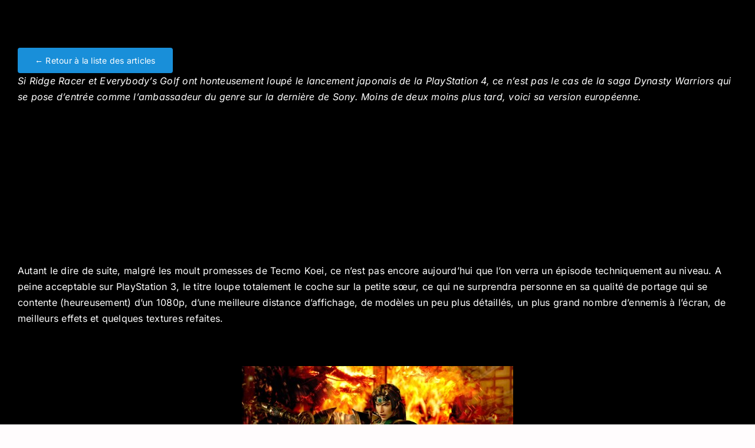

--- FILE ---
content_type: text/html; charset=UTF-8
request_url: https://game.fr/2014/04/dynasty-warriors-8-xtrem-legends/
body_size: 16005
content:
<!DOCTYPE html>
<html class="avada-html-layout-wide avada-html-header-position-top avada-is-100-percent-template avada-has-page-background-pattern" lang="fr-FR" prefix="og: http://ogp.me/ns# fb: http://ogp.me/ns/fb#">
<head>
	<meta http-equiv="X-UA-Compatible" content="IE=edge" />
	<meta http-equiv="Content-Type" content="text/html; charset=utf-8"/>
	<meta name="viewport" content="width=device-width, initial-scale=1" />
	<meta name='robots' content='index, follow, max-image-preview:large, max-snippet:-1, max-video-preview:-1' />

	<!-- This site is optimized with the Yoast SEO plugin v26.3 - https://yoast.com/wordpress/plugins/seo/ -->
	<title>Dynasty Warriors 8 Xtreme Legends - Game</title>
	<link rel="canonical" href="https://game.fr/2014/04/dynasty-warriors-8-xtrem-legends/" />
	<meta property="og:locale" content="fr_FR" />
	<meta property="og:type" content="article" />
	<meta property="og:title" content="Dynasty Warriors 8 Xtreme Legends - Game" />
	<meta property="og:description" content="Si Ridge Racer et Everybody&rsquo;s Golf ont honteusement loupé le lancement japonais de la PlayStation 4, ce n&rsquo;est pas le cas de la saga Dynasty Warriors qui se pose d&rsquo;entrée comme l&rsquo;ambassadeur du genre sur la dernière de Sony. Moins de deux moins plus tard, voici sa version européenne. Autant le dire de suite, malgré les moult promesses de Tecmo Koei, ce n&rsquo;est pas encore aujourd&rsquo;hui que l&rsquo;on verra un épisode techniquement au niveau. A peine acceptable sur PlayStation 3, le titre loupe totalement le coche sur la petite sœur, ce qui ne surprendra personne en sa qualité de portage qui se contente (heureusement) d&rsquo;un 1080p, d&rsquo;une meilleure distance d&rsquo;affichage, de modèles un peu plus détaillés, un plus grand nombre d&rsquo;ennemis à l&rsquo;écran, de meilleurs effets et quelques textures refaites. &nbsp; &nbsp; Vu comme ça, le bilan semble correct mais pas de quoi rattraper [...]" />
	<meta property="og:url" content="https://game.fr/2014/04/dynasty-warriors-8-xtrem-legends/" />
	<meta property="og:site_name" content="Game" />
	<meta property="article:published_time" content="2014-04-06T17:05:05+00:00" />
	<meta property="article:modified_time" content="2014-04-10T08:17:57+00:00" />
	<meta property="og:image" content="https://game.fr/wp-content/uploads/2014/04/Dynasty-Warriors-8-Xtreme-Legends-3.jpg" />
	<meta property="og:image:width" content="400" />
	<meta property="og:image:height" content="203" />
	<meta property="og:image:type" content="image/jpeg" />
	<meta name="author" content="Pinkman" />
	<meta name="twitter:card" content="summary_large_image" />
	<meta name="twitter:label1" content="Écrit par" />
	<meta name="twitter:data1" content="Pinkman" />
	<meta name="twitter:label2" content="Durée de lecture estimée" />
	<meta name="twitter:data2" content="4 minutes" />
	<script type="application/ld+json" class="yoast-schema-graph">{"@context":"https://schema.org","@graph":[{"@type":"Article","@id":"https://game.fr/2014/04/dynasty-warriors-8-xtrem-legends/#article","isPartOf":{"@id":"https://game.fr/2014/04/dynasty-warriors-8-xtrem-legends/"},"author":{"name":"Pinkman","@id":"https://game.fr/#/schema/person/66cafdaa62a37b3d137e5efbc5ebd5b2"},"headline":"Dynasty Warriors 8 Xtreme Legends","datePublished":"2014-04-06T17:05:05+00:00","dateModified":"2014-04-10T08:17:57+00:00","mainEntityOfPage":{"@id":"https://game.fr/2014/04/dynasty-warriors-8-xtrem-legends/"},"wordCount":763,"commentCount":0,"publisher":{"@id":"https://game.fr/#organization"},"image":{"@id":"https://game.fr/2014/04/dynasty-warriors-8-xtrem-legends/#primaryimage"},"thumbnailUrl":"https://game.fr/wp-content/uploads/2014/04/Dynasty-Warriors-8-Xtreme-Legends-3.jpg","keywords":["Dynasty Warriors","Dynasty Warriors 8 Xtreme Legends","Xtreme Legends"],"articleSection":["News","Ps4","PsVita"],"inLanguage":"fr-FR","potentialAction":[{"@type":"CommentAction","name":"Comment","target":["https://game.fr/2014/04/dynasty-warriors-8-xtrem-legends/#respond"]}]},{"@type":"WebPage","@id":"https://game.fr/2014/04/dynasty-warriors-8-xtrem-legends/","url":"https://game.fr/2014/04/dynasty-warriors-8-xtrem-legends/","name":"Dynasty Warriors 8 Xtreme Legends - Game","isPartOf":{"@id":"https://game.fr/#website"},"primaryImageOfPage":{"@id":"https://game.fr/2014/04/dynasty-warriors-8-xtrem-legends/#primaryimage"},"image":{"@id":"https://game.fr/2014/04/dynasty-warriors-8-xtrem-legends/#primaryimage"},"thumbnailUrl":"https://game.fr/wp-content/uploads/2014/04/Dynasty-Warriors-8-Xtreme-Legends-3.jpg","datePublished":"2014-04-06T17:05:05+00:00","dateModified":"2014-04-10T08:17:57+00:00","breadcrumb":{"@id":"https://game.fr/2014/04/dynasty-warriors-8-xtrem-legends/#breadcrumb"},"inLanguage":"fr-FR","potentialAction":[{"@type":"ReadAction","target":["https://game.fr/2014/04/dynasty-warriors-8-xtrem-legends/"]}]},{"@type":"ImageObject","inLanguage":"fr-FR","@id":"https://game.fr/2014/04/dynasty-warriors-8-xtrem-legends/#primaryimage","url":"https://game.fr/wp-content/uploads/2014/04/Dynasty-Warriors-8-Xtreme-Legends-3.jpg","contentUrl":"https://game.fr/wp-content/uploads/2014/04/Dynasty-Warriors-8-Xtreme-Legends-3.jpg","width":400,"height":203,"caption":"Dynasty Warriors 8 Xtreme Legends"},{"@type":"BreadcrumbList","@id":"https://game.fr/2014/04/dynasty-warriors-8-xtrem-legends/#breadcrumb","itemListElement":[{"@type":"ListItem","position":1,"name":"Accueil","item":"https://game.fr/"},{"@type":"ListItem","position":2,"name":"Dynasty Warriors 8 Xtreme Legends"}]},{"@type":"WebSite","@id":"https://game.fr/#website","url":"https://game.fr/","name":"Game","description":"Game le site des gamers","publisher":{"@id":"https://game.fr/#organization"},"alternateName":"GMFR","potentialAction":[{"@type":"SearchAction","target":{"@type":"EntryPoint","urlTemplate":"https://game.fr/?s={search_term_string}"},"query-input":{"@type":"PropertyValueSpecification","valueRequired":true,"valueName":"search_term_string"}}],"inLanguage":"fr-FR"},{"@type":"Organization","@id":"https://game.fr/#organization","name":"Game","alternateName":"GMFR","url":"https://game.fr/","logo":{"@type":"ImageObject","inLanguage":"fr-FR","@id":"https://game.fr/#/schema/logo/image/","url":"https://game.fr/wp-content/uploads/2025/09/game1.png","contentUrl":"https://game.fr/wp-content/uploads/2025/09/game1.png","width":248,"height":140,"caption":"Game"},"image":{"@id":"https://game.fr/#/schema/logo/image/"}},{"@type":"Person","@id":"https://game.fr/#/schema/person/66cafdaa62a37b3d137e5efbc5ebd5b2","name":"Pinkman","image":{"@type":"ImageObject","inLanguage":"fr-FR","@id":"https://game.fr/#/schema/person/image/","url":"https://secure.gravatar.com/avatar/3765c0ca381de8b805323a165a077ba1aa3d5cbc9fa412aba8e1976343414fbf?s=96&r=g","contentUrl":"https://secure.gravatar.com/avatar/3765c0ca381de8b805323a165a077ba1aa3d5cbc9fa412aba8e1976343414fbf?s=96&r=g","caption":"Pinkman"},"sameAs":["http://www.game.fr"],"url":"https://game.fr/author/pinkman/"}]}</script>
	<!-- / Yoast SEO plugin. -->


<link rel='dns-prefetch' href='//www.googletagmanager.com' />
<link rel="alternate" type="application/rss+xml" title="Game &raquo; Flux" href="https://game.fr/feed/" />
<link rel="alternate" type="application/rss+xml" title="Game &raquo; Flux des commentaires" href="https://game.fr/comments/feed/" />
					<link rel="shortcut icon" href="https://game.fr/wp-content/uploads/2025/09/game1.png" type="image/x-icon" />
		
		
		
				<link rel="alternate" type="application/rss+xml" title="Game &raquo; Dynasty Warriors 8 Xtreme Legends Flux des commentaires" href="https://game.fr/2014/04/dynasty-warriors-8-xtrem-legends/feed/" />
<link rel="alternate" title="oEmbed (JSON)" type="application/json+oembed" href="https://game.fr/wp-json/oembed/1.0/embed?url=https%3A%2F%2Fgame.fr%2F2014%2F04%2Fdynasty-warriors-8-xtrem-legends%2F" />
<link rel="alternate" title="oEmbed (XML)" type="text/xml+oembed" href="https://game.fr/wp-json/oembed/1.0/embed?url=https%3A%2F%2Fgame.fr%2F2014%2F04%2Fdynasty-warriors-8-xtrem-legends%2F&#038;format=xml" />
					<meta name="description" content="Si Ridge Racer et Everybody&#039;s Golf ont honteusement loupé le lancement japonais de la PlayStation 4, ce n&#039;est pas le cas de la saga Dynasty Warriors qui se pose d&#039;entrée comme l&#039;ambassadeur du genre sur la dernière de Sony. Moins de deux moins plus tard, voici sa version européenne."/>
				
		<meta property="og:locale" content="fr_FR"/>
		<meta property="og:type" content="article"/>
		<meta property="og:site_name" content="Game"/>
		<meta property="og:title" content="Dynasty Warriors 8 Xtreme Legends - Game"/>
				<meta property="og:description" content="Si Ridge Racer et Everybody&#039;s Golf ont honteusement loupé le lancement japonais de la PlayStation 4, ce n&#039;est pas le cas de la saga Dynasty Warriors qui se pose d&#039;entrée comme l&#039;ambassadeur du genre sur la dernière de Sony. Moins de deux moins plus tard, voici sa version européenne."/>
				<meta property="og:url" content="https://game.fr/2014/04/dynasty-warriors-8-xtrem-legends/"/>
										<meta property="article:published_time" content="2014-04-06T17:05:05+01:00"/>
							<meta property="article:modified_time" content="2014-04-10T08:17:57+01:00"/>
								<meta name="author" content="Pinkman"/>
								<meta property="og:image" content="https://game.fr/wp-content/uploads/2014/04/Dynasty-Warriors-8-Xtreme-Legends-3.jpg"/>
		<meta property="og:image:width" content="400"/>
		<meta property="og:image:height" content="203"/>
		<meta property="og:image:type" content="image/jpeg"/>
				<style id='wp-img-auto-sizes-contain-inline-css' type='text/css'>
img:is([sizes=auto i],[sizes^="auto," i]){contain-intrinsic-size:3000px 1500px}
/*# sourceURL=wp-img-auto-sizes-contain-inline-css */
</style>

<style id='wp-emoji-styles-inline-css' type='text/css'>

	img.wp-smiley, img.emoji {
		display: inline !important;
		border: none !important;
		box-shadow: none !important;
		height: 1em !important;
		width: 1em !important;
		margin: 0 0.07em !important;
		vertical-align: -0.1em !important;
		background: none !important;
		padding: 0 !important;
	}
/*# sourceURL=wp-emoji-styles-inline-css */
</style>
<link rel='stylesheet' id='wp-block-library-css' href='https://game.fr/wp-includes/css/dist/block-library/style.min.css?ver=6.9' type='text/css' media='all' />
<style id='global-styles-inline-css' type='text/css'>
:root{--wp--preset--aspect-ratio--square: 1;--wp--preset--aspect-ratio--4-3: 4/3;--wp--preset--aspect-ratio--3-4: 3/4;--wp--preset--aspect-ratio--3-2: 3/2;--wp--preset--aspect-ratio--2-3: 2/3;--wp--preset--aspect-ratio--16-9: 16/9;--wp--preset--aspect-ratio--9-16: 9/16;--wp--preset--color--black: #000000;--wp--preset--color--cyan-bluish-gray: #abb8c3;--wp--preset--color--white: #ffffff;--wp--preset--color--pale-pink: #f78da7;--wp--preset--color--vivid-red: #cf2e2e;--wp--preset--color--luminous-vivid-orange: #ff6900;--wp--preset--color--luminous-vivid-amber: #fcb900;--wp--preset--color--light-green-cyan: #7bdcb5;--wp--preset--color--vivid-green-cyan: #00d084;--wp--preset--color--pale-cyan-blue: #8ed1fc;--wp--preset--color--vivid-cyan-blue: #0693e3;--wp--preset--color--vivid-purple: #9b51e0;--wp--preset--color--awb-color-1: #ffffff;--wp--preset--color--awb-color-2: #f9f9fb;--wp--preset--color--awb-color-3: #f2f3f5;--wp--preset--color--awb-color-4: #65bd7d;--wp--preset--color--awb-color-5: #198fd9;--wp--preset--color--awb-color-6: #434549;--wp--preset--color--awb-color-7: #212326;--wp--preset--color--awb-color-8: #141617;--wp--preset--gradient--vivid-cyan-blue-to-vivid-purple: linear-gradient(135deg,rgb(6,147,227) 0%,rgb(155,81,224) 100%);--wp--preset--gradient--light-green-cyan-to-vivid-green-cyan: linear-gradient(135deg,rgb(122,220,180) 0%,rgb(0,208,130) 100%);--wp--preset--gradient--luminous-vivid-amber-to-luminous-vivid-orange: linear-gradient(135deg,rgb(252,185,0) 0%,rgb(255,105,0) 100%);--wp--preset--gradient--luminous-vivid-orange-to-vivid-red: linear-gradient(135deg,rgb(255,105,0) 0%,rgb(207,46,46) 100%);--wp--preset--gradient--very-light-gray-to-cyan-bluish-gray: linear-gradient(135deg,rgb(238,238,238) 0%,rgb(169,184,195) 100%);--wp--preset--gradient--cool-to-warm-spectrum: linear-gradient(135deg,rgb(74,234,220) 0%,rgb(151,120,209) 20%,rgb(207,42,186) 40%,rgb(238,44,130) 60%,rgb(251,105,98) 80%,rgb(254,248,76) 100%);--wp--preset--gradient--blush-light-purple: linear-gradient(135deg,rgb(255,206,236) 0%,rgb(152,150,240) 100%);--wp--preset--gradient--blush-bordeaux: linear-gradient(135deg,rgb(254,205,165) 0%,rgb(254,45,45) 50%,rgb(107,0,62) 100%);--wp--preset--gradient--luminous-dusk: linear-gradient(135deg,rgb(255,203,112) 0%,rgb(199,81,192) 50%,rgb(65,88,208) 100%);--wp--preset--gradient--pale-ocean: linear-gradient(135deg,rgb(255,245,203) 0%,rgb(182,227,212) 50%,rgb(51,167,181) 100%);--wp--preset--gradient--electric-grass: linear-gradient(135deg,rgb(202,248,128) 0%,rgb(113,206,126) 100%);--wp--preset--gradient--midnight: linear-gradient(135deg,rgb(2,3,129) 0%,rgb(40,116,252) 100%);--wp--preset--font-size--small: 12px;--wp--preset--font-size--medium: 20px;--wp--preset--font-size--large: 24px;--wp--preset--font-size--x-large: 42px;--wp--preset--font-size--normal: 16px;--wp--preset--font-size--xlarge: 32px;--wp--preset--font-size--huge: 48px;--wp--preset--spacing--20: 0.44rem;--wp--preset--spacing--30: 0.67rem;--wp--preset--spacing--40: 1rem;--wp--preset--spacing--50: 1.5rem;--wp--preset--spacing--60: 2.25rem;--wp--preset--spacing--70: 3.38rem;--wp--preset--spacing--80: 5.06rem;--wp--preset--shadow--natural: 6px 6px 9px rgba(0, 0, 0, 0.2);--wp--preset--shadow--deep: 12px 12px 50px rgba(0, 0, 0, 0.4);--wp--preset--shadow--sharp: 6px 6px 0px rgba(0, 0, 0, 0.2);--wp--preset--shadow--outlined: 6px 6px 0px -3px rgb(255, 255, 255), 6px 6px rgb(0, 0, 0);--wp--preset--shadow--crisp: 6px 6px 0px rgb(0, 0, 0);}:where(.is-layout-flex){gap: 0.5em;}:where(.is-layout-grid){gap: 0.5em;}body .is-layout-flex{display: flex;}.is-layout-flex{flex-wrap: wrap;align-items: center;}.is-layout-flex > :is(*, div){margin: 0;}body .is-layout-grid{display: grid;}.is-layout-grid > :is(*, div){margin: 0;}:where(.wp-block-columns.is-layout-flex){gap: 2em;}:where(.wp-block-columns.is-layout-grid){gap: 2em;}:where(.wp-block-post-template.is-layout-flex){gap: 1.25em;}:where(.wp-block-post-template.is-layout-grid){gap: 1.25em;}.has-black-color{color: var(--wp--preset--color--black) !important;}.has-cyan-bluish-gray-color{color: var(--wp--preset--color--cyan-bluish-gray) !important;}.has-white-color{color: var(--wp--preset--color--white) !important;}.has-pale-pink-color{color: var(--wp--preset--color--pale-pink) !important;}.has-vivid-red-color{color: var(--wp--preset--color--vivid-red) !important;}.has-luminous-vivid-orange-color{color: var(--wp--preset--color--luminous-vivid-orange) !important;}.has-luminous-vivid-amber-color{color: var(--wp--preset--color--luminous-vivid-amber) !important;}.has-light-green-cyan-color{color: var(--wp--preset--color--light-green-cyan) !important;}.has-vivid-green-cyan-color{color: var(--wp--preset--color--vivid-green-cyan) !important;}.has-pale-cyan-blue-color{color: var(--wp--preset--color--pale-cyan-blue) !important;}.has-vivid-cyan-blue-color{color: var(--wp--preset--color--vivid-cyan-blue) !important;}.has-vivid-purple-color{color: var(--wp--preset--color--vivid-purple) !important;}.has-black-background-color{background-color: var(--wp--preset--color--black) !important;}.has-cyan-bluish-gray-background-color{background-color: var(--wp--preset--color--cyan-bluish-gray) !important;}.has-white-background-color{background-color: var(--wp--preset--color--white) !important;}.has-pale-pink-background-color{background-color: var(--wp--preset--color--pale-pink) !important;}.has-vivid-red-background-color{background-color: var(--wp--preset--color--vivid-red) !important;}.has-luminous-vivid-orange-background-color{background-color: var(--wp--preset--color--luminous-vivid-orange) !important;}.has-luminous-vivid-amber-background-color{background-color: var(--wp--preset--color--luminous-vivid-amber) !important;}.has-light-green-cyan-background-color{background-color: var(--wp--preset--color--light-green-cyan) !important;}.has-vivid-green-cyan-background-color{background-color: var(--wp--preset--color--vivid-green-cyan) !important;}.has-pale-cyan-blue-background-color{background-color: var(--wp--preset--color--pale-cyan-blue) !important;}.has-vivid-cyan-blue-background-color{background-color: var(--wp--preset--color--vivid-cyan-blue) !important;}.has-vivid-purple-background-color{background-color: var(--wp--preset--color--vivid-purple) !important;}.has-black-border-color{border-color: var(--wp--preset--color--black) !important;}.has-cyan-bluish-gray-border-color{border-color: var(--wp--preset--color--cyan-bluish-gray) !important;}.has-white-border-color{border-color: var(--wp--preset--color--white) !important;}.has-pale-pink-border-color{border-color: var(--wp--preset--color--pale-pink) !important;}.has-vivid-red-border-color{border-color: var(--wp--preset--color--vivid-red) !important;}.has-luminous-vivid-orange-border-color{border-color: var(--wp--preset--color--luminous-vivid-orange) !important;}.has-luminous-vivid-amber-border-color{border-color: var(--wp--preset--color--luminous-vivid-amber) !important;}.has-light-green-cyan-border-color{border-color: var(--wp--preset--color--light-green-cyan) !important;}.has-vivid-green-cyan-border-color{border-color: var(--wp--preset--color--vivid-green-cyan) !important;}.has-pale-cyan-blue-border-color{border-color: var(--wp--preset--color--pale-cyan-blue) !important;}.has-vivid-cyan-blue-border-color{border-color: var(--wp--preset--color--vivid-cyan-blue) !important;}.has-vivid-purple-border-color{border-color: var(--wp--preset--color--vivid-purple) !important;}.has-vivid-cyan-blue-to-vivid-purple-gradient-background{background: var(--wp--preset--gradient--vivid-cyan-blue-to-vivid-purple) !important;}.has-light-green-cyan-to-vivid-green-cyan-gradient-background{background: var(--wp--preset--gradient--light-green-cyan-to-vivid-green-cyan) !important;}.has-luminous-vivid-amber-to-luminous-vivid-orange-gradient-background{background: var(--wp--preset--gradient--luminous-vivid-amber-to-luminous-vivid-orange) !important;}.has-luminous-vivid-orange-to-vivid-red-gradient-background{background: var(--wp--preset--gradient--luminous-vivid-orange-to-vivid-red) !important;}.has-very-light-gray-to-cyan-bluish-gray-gradient-background{background: var(--wp--preset--gradient--very-light-gray-to-cyan-bluish-gray) !important;}.has-cool-to-warm-spectrum-gradient-background{background: var(--wp--preset--gradient--cool-to-warm-spectrum) !important;}.has-blush-light-purple-gradient-background{background: var(--wp--preset--gradient--blush-light-purple) !important;}.has-blush-bordeaux-gradient-background{background: var(--wp--preset--gradient--blush-bordeaux) !important;}.has-luminous-dusk-gradient-background{background: var(--wp--preset--gradient--luminous-dusk) !important;}.has-pale-ocean-gradient-background{background: var(--wp--preset--gradient--pale-ocean) !important;}.has-electric-grass-gradient-background{background: var(--wp--preset--gradient--electric-grass) !important;}.has-midnight-gradient-background{background: var(--wp--preset--gradient--midnight) !important;}.has-small-font-size{font-size: var(--wp--preset--font-size--small) !important;}.has-medium-font-size{font-size: var(--wp--preset--font-size--medium) !important;}.has-large-font-size{font-size: var(--wp--preset--font-size--large) !important;}.has-x-large-font-size{font-size: var(--wp--preset--font-size--x-large) !important;}
/*# sourceURL=global-styles-inline-css */
</style>

<style id='classic-theme-styles-inline-css' type='text/css'>
/*! This file is auto-generated */
.wp-block-button__link{color:#fff;background-color:#32373c;border-radius:9999px;box-shadow:none;text-decoration:none;padding:calc(.667em + 2px) calc(1.333em + 2px);font-size:1.125em}.wp-block-file__button{background:#32373c;color:#fff;text-decoration:none}
/*# sourceURL=/wp-includes/css/classic-themes.min.css */
</style>
<link rel='stylesheet' id='vq-frontend-css-css' href='https://game.fr/wp-content/plugins/viral-quiz-6/public/frontend.css?ver=1.0.0' type='text/css' media='all' />
<link rel='stylesheet' id='fea-style-css' href='https://game.fr/wp-content/plugins/fancy-elements-for-avada/inc/assets/css/fea-style.css?ver=1758015547' type='text/css' media='all' />
<link rel='stylesheet' id='testimonial-css-css' href='https://game.fr/wp-content/plugins/fancy-elements-for-avada/inc/assets/css/testimonial.css?ver=1758015547' type='text/css' media='all' />
<link rel='stylesheet' id='fusion-dynamic-css-css' href='https://game.fr/wp-content/uploads/fusion-styles/1f9586119451a303dba47fa1e4ca8d34.min.css?ver=3.14' type='text/css' media='all' />
<link rel='stylesheet' id='avada-fullwidth-md-css' href='https://game.fr/wp-content/plugins/fusion-builder/assets/css/media/fullwidth-md.min.css?ver=3.14' type='text/css' media='only screen and (max-width: 1024px)' />
<link rel='stylesheet' id='avada-fullwidth-sm-css' href='https://game.fr/wp-content/plugins/fusion-builder/assets/css/media/fullwidth-sm.min.css?ver=3.14' type='text/css' media='only screen and (max-width: 640px)' />
<link rel='stylesheet' id='awb-text-path-md-css' href='https://game.fr/wp-content/plugins/fusion-builder/assets/css/media/awb-text-path-md.min.css?ver=7.14' type='text/css' media='only screen and (max-width: 1024px)' />
<link rel='stylesheet' id='awb-text-path-sm-css' href='https://game.fr/wp-content/plugins/fusion-builder/assets/css/media/awb-text-path-sm.min.css?ver=7.14' type='text/css' media='only screen and (max-width: 640px)' />
<link rel='stylesheet' id='avada-icon-md-css' href='https://game.fr/wp-content/plugins/fusion-builder/assets/css/media/icon-md.min.css?ver=3.14' type='text/css' media='only screen and (max-width: 1024px)' />
<link rel='stylesheet' id='avada-icon-sm-css' href='https://game.fr/wp-content/plugins/fusion-builder/assets/css/media/icon-sm.min.css?ver=3.14' type='text/css' media='only screen and (max-width: 640px)' />
<link rel='stylesheet' id='avada-grid-md-css' href='https://game.fr/wp-content/plugins/fusion-builder/assets/css/media/grid-md.min.css?ver=7.14' type='text/css' media='only screen and (max-width: 1024px)' />
<link rel='stylesheet' id='avada-grid-sm-css' href='https://game.fr/wp-content/plugins/fusion-builder/assets/css/media/grid-sm.min.css?ver=7.14' type='text/css' media='only screen and (max-width: 640px)' />
<link rel='stylesheet' id='avada-image-md-css' href='https://game.fr/wp-content/plugins/fusion-builder/assets/css/media/image-md.min.css?ver=7.14' type='text/css' media='only screen and (max-width: 1024px)' />
<link rel='stylesheet' id='avada-image-sm-css' href='https://game.fr/wp-content/plugins/fusion-builder/assets/css/media/image-sm.min.css?ver=7.14' type='text/css' media='only screen and (max-width: 640px)' />
<link rel='stylesheet' id='avada-person-md-css' href='https://game.fr/wp-content/plugins/fusion-builder/assets/css/media/person-md.min.css?ver=7.14' type='text/css' media='only screen and (max-width: 1024px)' />
<link rel='stylesheet' id='avada-person-sm-css' href='https://game.fr/wp-content/plugins/fusion-builder/assets/css/media/person-sm.min.css?ver=7.14' type='text/css' media='only screen and (max-width: 640px)' />
<link rel='stylesheet' id='avada-section-separator-md-css' href='https://game.fr/wp-content/plugins/fusion-builder/assets/css/media/section-separator-md.min.css?ver=3.14' type='text/css' media='only screen and (max-width: 1024px)' />
<link rel='stylesheet' id='avada-section-separator-sm-css' href='https://game.fr/wp-content/plugins/fusion-builder/assets/css/media/section-separator-sm.min.css?ver=3.14' type='text/css' media='only screen and (max-width: 640px)' />
<link rel='stylesheet' id='avada-social-sharing-md-css' href='https://game.fr/wp-content/plugins/fusion-builder/assets/css/media/social-sharing-md.min.css?ver=7.14' type='text/css' media='only screen and (max-width: 1024px)' />
<link rel='stylesheet' id='avada-social-sharing-sm-css' href='https://game.fr/wp-content/plugins/fusion-builder/assets/css/media/social-sharing-sm.min.css?ver=7.14' type='text/css' media='only screen and (max-width: 640px)' />
<link rel='stylesheet' id='avada-social-links-md-css' href='https://game.fr/wp-content/plugins/fusion-builder/assets/css/media/social-links-md.min.css?ver=7.14' type='text/css' media='only screen and (max-width: 1024px)' />
<link rel='stylesheet' id='avada-social-links-sm-css' href='https://game.fr/wp-content/plugins/fusion-builder/assets/css/media/social-links-sm.min.css?ver=7.14' type='text/css' media='only screen and (max-width: 640px)' />
<link rel='stylesheet' id='avada-tabs-lg-min-css' href='https://game.fr/wp-content/plugins/fusion-builder/assets/css/media/tabs-lg-min.min.css?ver=7.14' type='text/css' media='only screen and (min-width: 1024px)' />
<link rel='stylesheet' id='avada-tabs-lg-max-css' href='https://game.fr/wp-content/plugins/fusion-builder/assets/css/media/tabs-lg-max.min.css?ver=7.14' type='text/css' media='only screen and (max-width: 1024px)' />
<link rel='stylesheet' id='avada-tabs-md-css' href='https://game.fr/wp-content/plugins/fusion-builder/assets/css/media/tabs-md.min.css?ver=7.14' type='text/css' media='only screen and (max-width: 1024px)' />
<link rel='stylesheet' id='avada-tabs-sm-css' href='https://game.fr/wp-content/plugins/fusion-builder/assets/css/media/tabs-sm.min.css?ver=7.14' type='text/css' media='only screen and (max-width: 640px)' />
<link rel='stylesheet' id='awb-text-md-css' href='https://game.fr/wp-content/plugins/fusion-builder/assets/css/media/text-md.min.css?ver=3.14' type='text/css' media='only screen and (max-width: 1024px)' />
<link rel='stylesheet' id='awb-text-sm-css' href='https://game.fr/wp-content/plugins/fusion-builder/assets/css/media/text-sm.min.css?ver=3.14' type='text/css' media='only screen and (max-width: 640px)' />
<link rel='stylesheet' id='awb-title-md-css' href='https://game.fr/wp-content/plugins/fusion-builder/assets/css/media/title-md.min.css?ver=3.14' type='text/css' media='only screen and (max-width: 1024px)' />
<link rel='stylesheet' id='awb-title-sm-css' href='https://game.fr/wp-content/plugins/fusion-builder/assets/css/media/title-sm.min.css?ver=3.14' type='text/css' media='only screen and (max-width: 640px)' />
<link rel='stylesheet' id='awb-post-card-image-sm-css' href='https://game.fr/wp-content/plugins/fusion-builder/assets/css/media/post-card-image-sm.min.css?ver=3.14' type='text/css' media='only screen and (max-width: 640px)' />
<link rel='stylesheet' id='avada-swiper-md-css' href='https://game.fr/wp-content/plugins/fusion-builder/assets/css/media/swiper-md.min.css?ver=7.14' type='text/css' media='only screen and (max-width: 1024px)' />
<link rel='stylesheet' id='avada-swiper-sm-css' href='https://game.fr/wp-content/plugins/fusion-builder/assets/css/media/swiper-sm.min.css?ver=7.14' type='text/css' media='only screen and (max-width: 640px)' />
<link rel='stylesheet' id='avada-post-cards-md-css' href='https://game.fr/wp-content/plugins/fusion-builder/assets/css/media/post-cards-md.min.css?ver=7.14' type='text/css' media='only screen and (max-width: 1024px)' />
<link rel='stylesheet' id='avada-post-cards-sm-css' href='https://game.fr/wp-content/plugins/fusion-builder/assets/css/media/post-cards-sm.min.css?ver=7.14' type='text/css' media='only screen and (max-width: 640px)' />
<link rel='stylesheet' id='avada-facebook-page-md-css' href='https://game.fr/wp-content/plugins/fusion-builder/assets/css/media/facebook-page-md.min.css?ver=7.14' type='text/css' media='only screen and (max-width: 1024px)' />
<link rel='stylesheet' id='avada-facebook-page-sm-css' href='https://game.fr/wp-content/plugins/fusion-builder/assets/css/media/facebook-page-sm.min.css?ver=7.14' type='text/css' media='only screen and (max-width: 640px)' />
<link rel='stylesheet' id='avada-twitter-timeline-md-css' href='https://game.fr/wp-content/plugins/fusion-builder/assets/css/media/twitter-timeline-md.min.css?ver=7.14' type='text/css' media='only screen and (max-width: 1024px)' />
<link rel='stylesheet' id='avada-twitter-timeline-sm-css' href='https://game.fr/wp-content/plugins/fusion-builder/assets/css/media/twitter-timeline-sm.min.css?ver=7.14' type='text/css' media='only screen and (max-width: 640px)' />
<link rel='stylesheet' id='avada-flickr-md-css' href='https://game.fr/wp-content/plugins/fusion-builder/assets/css/media/flickr-md.min.css?ver=7.14' type='text/css' media='only screen and (max-width: 1024px)' />
<link rel='stylesheet' id='avada-flickr-sm-css' href='https://game.fr/wp-content/plugins/fusion-builder/assets/css/media/flickr-sm.min.css?ver=7.14' type='text/css' media='only screen and (max-width: 640px)' />
<link rel='stylesheet' id='avada-tagcloud-md-css' href='https://game.fr/wp-content/plugins/fusion-builder/assets/css/media/tagcloud-md.min.css?ver=7.14' type='text/css' media='only screen and (max-width: 1024px)' />
<link rel='stylesheet' id='avada-tagcloud-sm-css' href='https://game.fr/wp-content/plugins/fusion-builder/assets/css/media/tagcloud-sm.min.css?ver=7.14' type='text/css' media='only screen and (max-width: 640px)' />
<link rel='stylesheet' id='avada-instagram-md-css' href='https://game.fr/wp-content/plugins/fusion-builder/assets/css/media/instagram-md.min.css?ver=7.14' type='text/css' media='only screen and (max-width: 1024px)' />
<link rel='stylesheet' id='avada-instagram-sm-css' href='https://game.fr/wp-content/plugins/fusion-builder/assets/css/media/instagram-sm.min.css?ver=7.14' type='text/css' media='only screen and (max-width: 640px)' />
<link rel='stylesheet' id='awb-meta-md-css' href='https://game.fr/wp-content/plugins/fusion-builder/assets/css/media/meta-md.min.css?ver=7.14' type='text/css' media='only screen and (max-width: 1024px)' />
<link rel='stylesheet' id='awb-meta-sm-css' href='https://game.fr/wp-content/plugins/fusion-builder/assets/css/media/meta-sm.min.css?ver=7.14' type='text/css' media='only screen and (max-width: 640px)' />
<link rel='stylesheet' id='awb-layout-colums-md-css' href='https://game.fr/wp-content/plugins/fusion-builder/assets/css/media/layout-columns-md.min.css?ver=3.14' type='text/css' media='only screen and (max-width: 1024px)' />
<link rel='stylesheet' id='awb-layout-colums-sm-css' href='https://game.fr/wp-content/plugins/fusion-builder/assets/css/media/layout-columns-sm.min.css?ver=3.14' type='text/css' media='only screen and (max-width: 640px)' />
<link rel='stylesheet' id='avada-max-1c-css' href='https://game.fr/wp-content/themes/Avada/assets/css/media/max-1c.min.css?ver=7.14' type='text/css' media='only screen and (max-width: 640px)' />
<link rel='stylesheet' id='avada-max-2c-css' href='https://game.fr/wp-content/themes/Avada/assets/css/media/max-2c.min.css?ver=7.14' type='text/css' media='only screen and (max-width: 712px)' />
<link rel='stylesheet' id='avada-min-2c-max-3c-css' href='https://game.fr/wp-content/themes/Avada/assets/css/media/min-2c-max-3c.min.css?ver=7.14' type='text/css' media='only screen and (min-width: 712px) and (max-width: 784px)' />
<link rel='stylesheet' id='avada-min-3c-max-4c-css' href='https://game.fr/wp-content/themes/Avada/assets/css/media/min-3c-max-4c.min.css?ver=7.14' type='text/css' media='only screen and (min-width: 784px) and (max-width: 856px)' />
<link rel='stylesheet' id='avada-min-4c-max-5c-css' href='https://game.fr/wp-content/themes/Avada/assets/css/media/min-4c-max-5c.min.css?ver=7.14' type='text/css' media='only screen and (min-width: 856px) and (max-width: 928px)' />
<link rel='stylesheet' id='avada-min-5c-max-6c-css' href='https://game.fr/wp-content/themes/Avada/assets/css/media/min-5c-max-6c.min.css?ver=7.14' type='text/css' media='only screen and (min-width: 928px) and (max-width: 1000px)' />
<link rel='stylesheet' id='avada-min-shbp-css' href='https://game.fr/wp-content/themes/Avada/assets/css/media/min-shbp.min.css?ver=7.14' type='text/css' media='only screen and (min-width: 801px)' />
<link rel='stylesheet' id='avada-max-shbp-css' href='https://game.fr/wp-content/themes/Avada/assets/css/media/max-shbp.min.css?ver=7.14' type='text/css' media='only screen and (max-width: 800px)' />
<link rel='stylesheet' id='avada-max-sh-shbp-css' href='https://game.fr/wp-content/themes/Avada/assets/css/media/max-sh-shbp.min.css?ver=7.14' type='text/css' media='only screen and (max-width: 800px)' />
<link rel='stylesheet' id='avada-min-768-max-1024-p-css' href='https://game.fr/wp-content/themes/Avada/assets/css/media/min-768-max-1024-p.min.css?ver=7.14' type='text/css' media='only screen and (min-device-width: 768px) and (max-device-width: 1024px) and (orientation: portrait)' />
<link rel='stylesheet' id='avada-min-768-max-1024-l-css' href='https://game.fr/wp-content/themes/Avada/assets/css/media/min-768-max-1024-l.min.css?ver=7.14' type='text/css' media='only screen and (min-device-width: 768px) and (max-device-width: 1024px) and (orientation: landscape)' />
<link rel='stylesheet' id='avada-max-sh-cbp-css' href='https://game.fr/wp-content/themes/Avada/assets/css/media/max-sh-cbp.min.css?ver=7.14' type='text/css' media='only screen and (max-width: 800px)' />
<link rel='stylesheet' id='avada-max-sh-sbp-css' href='https://game.fr/wp-content/themes/Avada/assets/css/media/max-sh-sbp.min.css?ver=7.14' type='text/css' media='only screen and (max-width: 800px)' />
<link rel='stylesheet' id='avada-max-sh-640-css' href='https://game.fr/wp-content/themes/Avada/assets/css/media/max-sh-640.min.css?ver=7.14' type='text/css' media='only screen and (max-width: 640px)' />
<link rel='stylesheet' id='avada-max-shbp-18-css' href='https://game.fr/wp-content/themes/Avada/assets/css/media/max-shbp-18.min.css?ver=7.14' type='text/css' media='only screen and (max-width: 782px)' />
<link rel='stylesheet' id='avada-max-shbp-32-css' href='https://game.fr/wp-content/themes/Avada/assets/css/media/max-shbp-32.min.css?ver=7.14' type='text/css' media='only screen and (max-width: 768px)' />
<link rel='stylesheet' id='avada-min-sh-cbp-css' href='https://game.fr/wp-content/themes/Avada/assets/css/media/min-sh-cbp.min.css?ver=7.14' type='text/css' media='only screen and (min-width: 800px)' />
<link rel='stylesheet' id='avada-max-640-css' href='https://game.fr/wp-content/themes/Avada/assets/css/media/max-640.min.css?ver=7.14' type='text/css' media='only screen and (max-device-width: 640px)' />
<link rel='stylesheet' id='avada-max-main-css' href='https://game.fr/wp-content/themes/Avada/assets/css/media/max-main.min.css?ver=7.14' type='text/css' media='only screen and (max-width: 1000px)' />
<link rel='stylesheet' id='avada-max-cbp-css' href='https://game.fr/wp-content/themes/Avada/assets/css/media/max-cbp.min.css?ver=7.14' type='text/css' media='only screen and (max-width: 800px)' />
<link rel='stylesheet' id='fb-max-sh-cbp-css' href='https://game.fr/wp-content/plugins/fusion-builder/assets/css/media/max-sh-cbp.min.css?ver=3.14' type='text/css' media='only screen and (max-width: 800px)' />
<link rel='stylesheet' id='fb-min-768-max-1024-p-css' href='https://game.fr/wp-content/plugins/fusion-builder/assets/css/media/min-768-max-1024-p.min.css?ver=3.14' type='text/css' media='only screen and (min-device-width: 768px) and (max-device-width: 1024px) and (orientation: portrait)' />
<link rel='stylesheet' id='fb-max-640-css' href='https://game.fr/wp-content/plugins/fusion-builder/assets/css/media/max-640.min.css?ver=3.14' type='text/css' media='only screen and (max-device-width: 640px)' />
<link rel='stylesheet' id='fb-max-1c-css' href='https://game.fr/wp-content/plugins/fusion-builder/assets/css/media/max-1c.css?ver=3.14' type='text/css' media='only screen and (max-width: 640px)' />
<link rel='stylesheet' id='fb-max-2c-css' href='https://game.fr/wp-content/plugins/fusion-builder/assets/css/media/max-2c.css?ver=3.14' type='text/css' media='only screen and (max-width: 712px)' />
<link rel='stylesheet' id='fb-min-2c-max-3c-css' href='https://game.fr/wp-content/plugins/fusion-builder/assets/css/media/min-2c-max-3c.css?ver=3.14' type='text/css' media='only screen and (min-width: 712px) and (max-width: 784px)' />
<link rel='stylesheet' id='fb-min-3c-max-4c-css' href='https://game.fr/wp-content/plugins/fusion-builder/assets/css/media/min-3c-max-4c.css?ver=3.14' type='text/css' media='only screen and (min-width: 784px) and (max-width: 856px)' />
<link rel='stylesheet' id='fb-min-4c-max-5c-css' href='https://game.fr/wp-content/plugins/fusion-builder/assets/css/media/min-4c-max-5c.css?ver=3.14' type='text/css' media='only screen and (min-width: 856px) and (max-width: 928px)' />
<link rel='stylesheet' id='fb-min-5c-max-6c-css' href='https://game.fr/wp-content/plugins/fusion-builder/assets/css/media/min-5c-max-6c.css?ver=3.14' type='text/css' media='only screen and (min-width: 928px) and (max-width: 1000px)' />
<link rel='stylesheet' id='avada-off-canvas-md-css' href='https://game.fr/wp-content/plugins/fusion-builder/assets/css/media/off-canvas-md.min.css?ver=7.14' type='text/css' media='only screen and (max-width: 1024px)' />
<link rel='stylesheet' id='avada-off-canvas-sm-css' href='https://game.fr/wp-content/plugins/fusion-builder/assets/css/media/off-canvas-sm.min.css?ver=7.14' type='text/css' media='only screen and (max-width: 640px)' />

<!-- Extrait de code de la balise Google (gtag.js) ajouté par Site Kit -->
<!-- Extrait Google Analytics ajouté par Site Kit -->
<script type="text/javascript" src="https://www.googletagmanager.com/gtag/js?id=GT-MQDVFSD" id="google_gtagjs-js" async></script>
<script type="text/javascript" id="google_gtagjs-js-after">
/* <![CDATA[ */
window.dataLayer = window.dataLayer || [];function gtag(){dataLayer.push(arguments);}
gtag("set","linker",{"domains":["game.fr"]});
gtag("js", new Date());
gtag("set", "developer_id.dZTNiMT", true);
gtag("config", "GT-MQDVFSD", {"googlesitekit_post_type":"post"});
 window._googlesitekit = window._googlesitekit || {}; window._googlesitekit.throttledEvents = []; window._googlesitekit.gtagEvent = (name, data) => { var key = JSON.stringify( { name, data } ); if ( !! window._googlesitekit.throttledEvents[ key ] ) { return; } window._googlesitekit.throttledEvents[ key ] = true; setTimeout( () => { delete window._googlesitekit.throttledEvents[ key ]; }, 5 ); gtag( "event", name, { ...data, event_source: "site-kit" } ); }; 
//# sourceURL=google_gtagjs-js-after
/* ]]> */
</script>
<link rel="https://api.w.org/" href="https://game.fr/wp-json/" /><link rel="alternate" title="JSON" type="application/json" href="https://game.fr/wp-json/wp/v2/posts/373" /><link rel="EditURI" type="application/rsd+xml" title="RSD" href="https://game.fr/xmlrpc.php?rsd" />
<meta name="generator" content="WordPress 6.9" />
<link rel='shortlink' href='https://game.fr/?p=373' />
<style type="text/css">
.feedzy-rss-link-icon:after {
	content: url("https://game.fr/wp-content/plugins/feedzy-rss-feeds/img/external-link.png");
	margin-left: 3px;
}
</style>
		<meta name="generator" content="Site Kit by Google 1.170.0" /><!-- Generated by Jetpack Social -->
<meta property="og:title" content="Dynasty Warriors 8 Xtreme Legends">
<meta property="og:url" content="https://game.fr/2014/04/dynasty-warriors-8-xtrem-legends/">
<meta property="og:description" content="Si Ridge Racer et Everybody&rsquo;s Golf ont honteusement loupé le lancement japonais de la PlayStation 4, ce n&rsquo;est pas le cas de la saga Dynasty Warriors qui se pose d&rsquo;entrée comme l&amp;…">
<meta property="og:image" content="https://game.fr/wp-content/uploads/2014/04/Dynasty-Warriors-8-Xtreme-Legends-3.jpg">
<meta property="og:image:width" content="400">
<meta property="og:image:height" content="203">
<meta name="twitter:image" content="https://game.fr/wp-content/uploads/2014/04/Dynasty-Warriors-8-Xtreme-Legends-3.jpg">
<meta name="twitter:card" content="summary_large_image">
<!-- / Jetpack Social -->
<link rel="preload" href="https://game.fr/wp-content/themes/Avada/includes/lib/assets/fonts/icomoon/awb-icons.woff" as="font" type="font/woff" crossorigin><link rel="preload" href="//game.fr/wp-content/themes/Avada/includes/lib/assets/fonts/fontawesome/webfonts/fa-brands-400.woff2" as="font" type="font/woff2" crossorigin><link rel="preload" href="//game.fr/wp-content/themes/Avada/includes/lib/assets/fonts/fontawesome/webfonts/fa-regular-400.woff2" as="font" type="font/woff2" crossorigin><link rel="preload" href="//game.fr/wp-content/themes/Avada/includes/lib/assets/fonts/fontawesome/webfonts/fa-solid-900.woff2" as="font" type="font/woff2" crossorigin><style type="text/css" id="css-fb-visibility">@media screen and (max-width: 640px){.fusion-no-small-visibility{display:none !important;}body .sm-text-align-center{text-align:center !important;}body .sm-text-align-left{text-align:left !important;}body .sm-text-align-right{text-align:right !important;}body .sm-text-align-justify{text-align:justify !important;}body .sm-flex-align-center{justify-content:center !important;}body .sm-flex-align-flex-start{justify-content:flex-start !important;}body .sm-flex-align-flex-end{justify-content:flex-end !important;}body .sm-mx-auto{margin-left:auto !important;margin-right:auto !important;}body .sm-ml-auto{margin-left:auto !important;}body .sm-mr-auto{margin-right:auto !important;}body .fusion-absolute-position-small{position:absolute;top:auto;width:100%;}.awb-sticky.awb-sticky-small{ position: sticky; top: var(--awb-sticky-offset,0); }}@media screen and (min-width: 641px) and (max-width: 1024px){.fusion-no-medium-visibility{display:none !important;}body .md-text-align-center{text-align:center !important;}body .md-text-align-left{text-align:left !important;}body .md-text-align-right{text-align:right !important;}body .md-text-align-justify{text-align:justify !important;}body .md-flex-align-center{justify-content:center !important;}body .md-flex-align-flex-start{justify-content:flex-start !important;}body .md-flex-align-flex-end{justify-content:flex-end !important;}body .md-mx-auto{margin-left:auto !important;margin-right:auto !important;}body .md-ml-auto{margin-left:auto !important;}body .md-mr-auto{margin-right:auto !important;}body .fusion-absolute-position-medium{position:absolute;top:auto;width:100%;}.awb-sticky.awb-sticky-medium{ position: sticky; top: var(--awb-sticky-offset,0); }}@media screen and (min-width: 1025px){.fusion-no-large-visibility{display:none !important;}body .lg-text-align-center{text-align:center !important;}body .lg-text-align-left{text-align:left !important;}body .lg-text-align-right{text-align:right !important;}body .lg-text-align-justify{text-align:justify !important;}body .lg-flex-align-center{justify-content:center !important;}body .lg-flex-align-flex-start{justify-content:flex-start !important;}body .lg-flex-align-flex-end{justify-content:flex-end !important;}body .lg-mx-auto{margin-left:auto !important;margin-right:auto !important;}body .lg-ml-auto{margin-left:auto !important;}body .lg-mr-auto{margin-right:auto !important;}body .fusion-absolute-position-large{position:absolute;top:auto;width:100%;}.awb-sticky.awb-sticky-large{ position: sticky; top: var(--awb-sticky-offset,0); }}</style><style type="text/css" id="custom-background-css">
body.custom-background { background-color: #0a0a0a; }
</style>
			<script type="text/javascript">
			var doc = document.documentElement;
			doc.setAttribute( 'data-useragent', navigator.userAgent );
		</script>
		<style type="text/css" id="fusion-builder-template-header-css">.titreprinc {
  color:black;
  font-size:0;
}</style>
	</head>

<body class="wp-singular post-template-default single single-post postid-373 single-format-standard custom-background wp-theme-Avada awb-no-sidebars fusion-image-hovers fusion-pagination-sizing fusion-button_type-flat fusion-button_span-no fusion-button_gradient-linear avada-image-rollover-circle-yes avada-image-rollover-yes avada-image-rollover-direction-left fusion-body ltr no-tablet-sticky-header no-mobile-sticky-header no-mobile-slidingbar no-mobile-totop avada-has-rev-slider-styles fusion-disable-outline fusion-sub-menu-fade mobile-logo-pos-left layout-wide-mode avada-has-boxed-modal-shadow-light layout-scroll-offset-full avada-has-zero-margin-offset-top fusion-top-header menu-text-align-center mobile-menu-design-classic fusion-show-pagination-text fusion-header-layout-v7 avada-responsive avada-footer-fx-none avada-menu-highlight-style-bar fusion-search-form-clean fusion-main-menu-search-overlay fusion-avatar-circle avada-dropdown-styles avada-blog-layout-large avada-blog-archive-layout-large avada-header-shadow-no avada-menu-icon-position-left avada-has-header-100-width avada-has-mobile-menu-search avada-has-100-footer avada-has-breadcrumb-mobile-hidden avada-has-titlebar-hide avada-header-border-color-full-transparent avada-has-slidingbar-widgets avada-has-slidingbar-position-top avada-slidingbar-toggle-style-circle avada-has-pagination-width_height avada-flyout-menu-direction-fade avada-ec-views-v1 awb-link-decoration" data-awb-post-id="373">
		<a class="skip-link screen-reader-text" href="#content">Skip to content</a>

	<div id="boxed-wrapper">
		
		<div id="wrapper" class="fusion-wrapper">
			<div id="home" style="position:relative;top:-1px;"></div>
												<div class="fusion-tb-header"><div class="fusion-fullwidth fullwidth-box fusion-builder-row-1 fusion-flex-container has-pattern-background has-mask-background nonhundred-percent-fullwidth non-hundred-percent-height-scrolling" style="--awb-border-radius-top-left:0px;--awb-border-radius-top-right:0px;--awb-border-radius-bottom-right:0px;--awb-border-radius-bottom-left:0px;--awb-flex-wrap:wrap;" ><div class="fusion-builder-row fusion-row fusion-flex-align-items-flex-start fusion-flex-content-wrap" style="max-width:1248px;margin-left: calc(-4% / 2 );margin-right: calc(-4% / 2 );"><div class="fusion-layout-column fusion_builder_column fusion-builder-column-0 fusion_builder_column_1_1 1_1 fusion-flex-column" style="--awb-bg-size:cover;--awb-width-large:100%;--awb-margin-top-large:0px;--awb-spacing-right-large:1.92%;--awb-margin-bottom-large:20px;--awb-spacing-left-large:1.92%;--awb-width-medium:100%;--awb-order-medium:0;--awb-spacing-right-medium:1.92%;--awb-spacing-left-medium:1.92%;--awb-width-small:100%;--awb-order-small:0;--awb-spacing-right-small:1.92%;--awb-spacing-left-small:1.92%;"><div class="fusion-column-wrapper fusion-column-has-shadow fusion-flex-justify-content-flex-start fusion-content-layout-column"><h1 class="titreprinc">Game le site des gamers, les plus passionants articles, pour la passion du jeux video.</h1></div></div></div></div>
</div>		<div id="sliders-container" class="fusion-slider-visibility">
					</div>
											
			
						<main id="main" class="clearfix width-100">
				<div class="fusion-row" style="max-width:100%;">

<section id="content" style="">
									<div id="post-373" class="post-373 post type-post status-publish format-standard has-post-thumbnail hentry category-news category-ps4 category-psvita tag-dynasty-warriors tag-dynasty-warriors-8-xtreme-legends tag-xtreme-legends">

				<div class="post-content">
					<div class="fusion-fullwidth fullwidth-box fusion-builder-row-2 fusion-flex-container has-pattern-background has-mask-background hundred-percent-fullwidth non-hundred-percent-height-scrolling" style="--awb-border-radius-top-left:0px;--awb-border-radius-top-right:0px;--awb-border-radius-bottom-right:0px;--awb-border-radius-bottom-left:0px;--awb-flex-wrap:wrap;" ><div class="fusion-builder-row fusion-row fusion-flex-align-items-flex-start fusion-flex-content-wrap" style="width:104% !important;max-width:104% !important;margin-left: calc(-4% / 2 );margin-right: calc(-4% / 2 );"><div class="fusion-layout-column fusion_builder_column fusion-builder-column-1 fusion_builder_column_1_1 1_1 fusion-flex-column fusion-flex-align-self-flex-start" style="--awb-bg-size:cover;--awb-width-large:100%;--awb-margin-top-large:0px;--awb-spacing-right-large:1.92%;--awb-margin-bottom-large:20px;--awb-spacing-left-large:1.92%;--awb-width-medium:100%;--awb-order-medium:0;--awb-spacing-right-medium:1.92%;--awb-spacing-left-medium:1.92%;--awb-width-small:100%;--awb-order-small:0;--awb-spacing-right-small:1.92%;--awb-spacing-left-small:1.92%;"><div class="fusion-column-wrapper fusion-column-has-shadow fusion-flex-justify-content-flex-start fusion-content-layout-column"><div ><a class="fusion-button button-flat fusion-button-default-size button-default fusion-button-default button-1 fusion-button-default-span fusion-button-default-type" target="_self" role="button" href="https://game.fr/"><div class="awb-button__hover-content awb-button__hover-content--default awb-button__hover-content--centered"><span class="fusion-button-text awb-button__text awb-button__text--default">← Retour à la liste des articles</span><span class="fusion-button-text awb-button__text awb-button__text--hover">← Retour à la liste des articles</span></div></a></div><div class="fusion-content-tb fusion-content-tb-1"><p><i>Si Ridge Racer et Everybody&rsquo;s Golf ont honteusement loupé le lancement japonais de la PlayStation 4, ce n&rsquo;est pas le cas de la saga Dynasty Warriors qui se pose d&rsquo;entrée comme l&rsquo;ambassadeur du genre sur la dernière de Sony. Moins de deux moins plus tard, voici sa version européenne. </i></p>
<p><iframe src="http://rcm-eu.amazon-adsystem.com/e/cm?t=game0cb-21&#038;o=8&#038;p=8&#038;l=as1&#038;asins=B00ID2254G&#038;ref=tf_til&#038;fc1=FFFFFF&#038;IS2=1&#038;lt1=_blank&#038;m=amazon&#038;lc1=FFFFFF&#038;bc1=201F1F&#038;bg1=201F1F&#038;f=ifr" style="width:120px;height:220px;" scrolling="no" marginwidth="0" marginheight="0" frameborder="0"></iframe><iframe src="http://rcm-eu.amazon-adsystem.com/e/cm?t=game0cb-21&#038;o=8&#038;p=8&#038;l=as1&#038;asins=B00IDYZH30&#038;ref=tf_til&#038;fc1=FFFFFF&#038;IS2=1&#038;lt1=_blank&#038;m=amazon&#038;lc1=FFFFFF&#038;bc1=201F1F&#038;bg1=201F1F&#038;f=ifr" style="width:120px;height:220px;" scrolling="no" marginwidth="0" marginheight="0" frameborder="0"></iframe><iframe src="http://rcm-eu.amazon-adsystem.com/e/cm?t=game0cb-21&#038;o=8&#038;p=8&#038;l=as1&#038;asins=B00ID225VE&#038;ref=tf_til&#038;fc1=FFFFFF&#038;IS2=1&#038;lt1=_blank&#038;m=amazon&#038;lc1=FFFFFF&#038;bc1=201F1F&#038;bg1=201F1F&#038;f=ifr" style="width:120px;height:220px;" scrolling="no" marginwidth="0" marginheight="0" frameborder="0"></iframe></p>
<p>Autant le dire de suite, malgré les moult promesses de Tecmo Koei, ce n&rsquo;est pas encore aujourd&rsquo;hui que l&rsquo;on verra un épisode techniquement au niveau. A peine acceptable sur PlayStation 3, le titre loupe totalement le coche sur la petite sœur, ce qui ne surprendra personne en sa qualité de portage qui se contente (heureusement) d&rsquo;un 1080p, d&rsquo;une meilleure distance d&rsquo;affichage, de modèles un peu plus détaillés, un plus grand nombre d&rsquo;ennemis à l&rsquo;écran, de meilleurs effets et quelques textures refaites.</p>
<p>&nbsp;</p>
<div id="attachment_379" style="width: 470px" class="wp-caption aligncenter"><a href="https://game.fr/wp-content/uploads/2014/04/Dynasty-Warriors-8-Xtreme-Legends.jpg"><img fetchpriority="high" decoding="async" aria-describedby="caption-attachment-379" class="lazyload size-medium wp-image-379" alt="Dynasty Warriors 8 Xtreme Legends" src="https://game.fr/wp-content/uploads/2014/04/Dynasty-Warriors-8-Xtreme-Legends-460x259.jpg" data-orig-src="https://game.fr/wp-content/uploads/2014/04/Dynasty-Warriors-8-Xtreme-Legends-460x259.jpg" width="460" height="259" srcset="data:image/svg+xml,%3Csvg%20xmlns%3D%27http%3A%2F%2Fwww.w3.org%2F2000%2Fsvg%27%20width%3D%27460%27%20height%3D%27259%27%20viewBox%3D%270%200%20460%20259%27%3E%3Crect%20width%3D%27460%27%20height%3D%27259%27%20fill-opacity%3D%220%22%2F%3E%3C%2Fsvg%3E" data-srcset="https://game.fr/wp-content/uploads/2014/04/Dynasty-Warriors-8-Xtreme-Legends-460x259.jpg 460w, https://game.fr/wp-content/uploads/2014/04/Dynasty-Warriors-8-Xtreme-Legends-1024x576.jpg 1024w, https://game.fr/wp-content/uploads/2014/04/Dynasty-Warriors-8-Xtreme-Legends.jpg 1920w" data-sizes="auto" data-orig-sizes="(max-width: 460px) 100vw, 460px" /></a><p id="caption-attachment-379" class="wp-caption-text">Dynasty Warriors 8 Xtreme Legends</p></div>
<p>&nbsp;</p>
<p>Vu comme ça, le bilan semble correct mais pas de quoi rattraper un retard évident, ne serait-ce que dans cette impression constante de parcourir des décors sans âme balancés aléatoirement avec une IA qui se contente généralement de nous regarder sans bouger, le tout fourni avec un flou général pour cacher un peu une misère qui est incapable de monter en 60FPS. Avec l&rsquo;arrivée prochaine d&rsquo;un <b>Kingdom Under Fire II</b> indéniablement plus ambitieux, l&rsquo;éditeur aura tout intérêt à se retrousser les manches pour ne pas finir de nouveau largué en l&rsquo;espace d&rsquo;un an.<br />
<iframe class="lazyload" src="data:image/svg+xml,%3Csvg%20xmlns%3D%27http%3A%2F%2Fwww.w3.org%2F2000%2Fsvg%27%20width%3D%27460%27%20height%3D%27259%27%20viewBox%3D%270%200%20460%20259%27%3E%3Crect%20width%3D%27460%27%20height%3D%27259%27%20fill-opacity%3D%220%22%2F%3E%3C%2Fsvg%3E" data-orig-src="//www.youtube-nocookie.com/embed/Mapjri4RO2I" height="259" width="460" allowfullscreen="" frameborder="0"></iframe><br />
Mais un peu comme un <b>Earth Defense Force</b>, la communauté Musô est déjà au courant du fait que l&rsquo;intérêt se situe ailleurs. Malgré un gameplay très critiquable de base (à base de carré et de croix), les <b>Dynasty Warriors</b> et plus particulièrement ce dernier épisode offre un minimum de profondeur avec ses 1200 armes (environ 1000 sont à débloquer), chacune possédant ses caractéristiques et étant plus ou moins efficaces selon le personnage qui l&rsquo;équipera, en plus d&rsquo;être liée à une caractéristique reposant sur le principe pierre-feuille-ciseaux en combat contre les généraux (ici Ciel, Terre et Homme). On peut toujours en équiper deux par batailles, de même que quatre talents liés soit à une capacité (à débloquer selon la façon de combattre les officier), soit à une arme propre, ce qui requiert d&rsquo;avoir au moins le niveau 50 (chaque perso peut-être monté au niveau 150 max). Pour le reste, in-game, cela se joue aux attaques Musô et autres furies en cherchant bien à ramasser un maximum de bonus sur le terrain pour ne pas bêtement perdre après 30 minutes de bataille dès lors que vous commencerez à rehausser la difficulté.</p>
<div id="attachment_377" style="width: 310px" class="wp-caption aligncenter"><a href="https://game.fr/wp-content/uploads/2014/04/Dynasty-Warriors-8-Xtreme-Legends-2.jpg"><img decoding="async" aria-describedby="caption-attachment-377" class="lazyload size-full wp-image-377" alt="Dynasty Warriors 8 Xtreme Legends" src="data:image/svg+xml,%3Csvg%20xmlns%3D%27http%3A%2F%2Fwww.w3.org%2F2000%2Fsvg%27%20width%3D%27300%27%20height%3D%27168%27%20viewBox%3D%270%200%20300%20168%27%3E%3Crect%20width%3D%27300%27%20height%3D%27168%27%20fill-opacity%3D%220%22%2F%3E%3C%2Fsvg%3E" data-orig-src="https://game.fr/wp-content/uploads/2014/04/Dynasty-Warriors-8-Xtreme-Legends-2.jpg" width="300" height="168" /></a><p id="caption-attachment-377" class="wp-caption-text">Dynasty Warriors 8 Xtreme Legends</p></div>
<p>Mais ce qui rendra fou le joueur qui souhaite démarrer la licence avec ce dernier né, c&rsquo;est le contenu tout simplement dantesque en dépit d&rsquo;un manque total de révolution par rapport au passé. On a déjà droit à six campagnes qui nous prendront facilement une trentaine d&rsquo;heures pour être toutes achevées dans un seul des modes de difficulté (six en tout), un mode libre pour rejouer toutes les missions avec n&rsquo;importe lequel des 82 combattants (!), le tout jouable seul ou en coopération, en écran splitté comme en ligne. On rajoutera à cela un mode Défi idéal pour prendre en main n&rsquo;importe quel protagoniste, le mode Ambition qui mixe batailles et gestion des ressources pour monter sa propre base, ce qui changera un peu de la routine, et enfin une encyclopédie entre artworks et historique des batailles des Trois Royaumes pour se forger une culture. Coté fonctionnalité, on a droit à du cross-saves et de cross-play avec les joueurs PS3 et PSVita (pas de cross-buy en revanche), ainsi qu&rsquo;une fonction Share qui permettra comme dans d&rsquo;autres titres de faire agir les spectateurs qui pourront choisir de vous offrir bonus et malus selon l&rsquo;humeur.</p>
<p>Dynasty Warriors reste Dynasty Warriors, à savoir un titre qui laissera de marbre ceux qui n&rsquo;ont pas accroché par le passé tout en happant les fans pendant des dizaines d&rsquo;heures malgré une formule qui tourne en rond depuis déjà un bon moment. Reste surtout le coté technique, toujours aussi problématique chez Tecmo Koei, et qui n&rsquo;aidera pas les nouveaux-venus à se lancer dans la danse à moins d&rsquo;être très tolérant.<br />
<iframe class="lazyload" src="data:image/svg+xml,%3Csvg%20xmlns%3D%27http%3A%2F%2Fwww.w3.org%2F2000%2Fsvg%27%20width%3D%27460%27%20height%3D%27259%27%20viewBox%3D%270%200%20460%20259%27%3E%3Crect%20width%3D%27460%27%20height%3D%27259%27%20fill-opacity%3D%220%22%2F%3E%3C%2Fsvg%3E" data-orig-src="//www.youtube-nocookie.com/embed/q5Qhq2w1B3Q" height="259" width="460" allowfullscreen="" frameborder="0"></iframe></p>
</div><script type="text/javascript" src="https://tags.clickintext.net/trmzYFNdCpf9E" title="Classic (IAB)"></script><script type="text/javascript" src="https://tags.clickintext.net/tg7ItXwbFJZWv" title="Classic (IAB)"></script></div></div></div></div>
				</div>
			</div>
			</section>
						
					</div>  <!-- fusion-row -->
				</main>  <!-- #main -->
				
				
								
					
		<div class="fusion-footer">
					
	<footer class="fusion-footer-widget-area fusion-widget-area">
		<div class="fusion-row">
			<div class="fusion-columns fusion-columns-4 fusion-widget-area">
				
																									<div class="fusion-column col-lg-3 col-md-3 col-sm-3">
													</div>
																										<div class="fusion-column col-lg-3 col-md-3 col-sm-3">
													</div>
																										<div class="fusion-column col-lg-3 col-md-3 col-sm-3">
													</div>
																										<div class="fusion-column fusion-column-last col-lg-3 col-md-3 col-sm-3">
													</div>
																											
				<div class="fusion-clearfix"></div>
			</div> <!-- fusion-columns -->
		</div> <!-- fusion-row -->
	</footer> <!-- fusion-footer-widget-area -->

	
	<footer id="footer" class="fusion-footer-copyright-area fusion-footer-copyright-center">
		<div class="fusion-row">
			<div class="fusion-copyright-content">

				<div class="fusion-copyright-notice">
		<div>
		Copyright 2012 - 2025 | <a href="https://game.fr">Game.fr</a> by <a href="https://game.fr/">Game</a> | All Rights Reserved	</div>
</div>
<div class="fusion-social-links-footer">
	<div class="fusion-social-networks"><div class="fusion-social-networks-wrapper"><a  class="fusion-social-network-icon fusion-tooltip fa-facebook fab" style data-placement="top" data-title="Facebook" data-toggle="tooltip" title="Facebook" href="#https://www.facebook.com/GametheGame/" target="_blank" rel="noreferrer"><span class="screen-reader-text">Facebook</span></a><a  class="fusion-social-network-icon fusion-tooltip fusion-twitter awb-icon-twitter" style data-placement="top" data-title="X" data-toggle="tooltip" title="X" href="#" target="_blank" rel="noopener noreferrer"><span class="screen-reader-text">X</span></a><a  class="fusion-social-network-icon fusion-tooltip fusion-instagram awb-icon-instagram" style data-placement="top" data-title="Instagram" data-toggle="tooltip" title="Instagram" href="#" target="_blank" rel="noopener noreferrer"><span class="screen-reader-text">Instagram</span></a><a  class="fusion-social-network-icon fusion-tooltip fusion-pinterest awb-icon-pinterest" style data-placement="top" data-title="Pinterest" data-toggle="tooltip" title="Pinterest" href="#" target="_blank" rel="noopener noreferrer"><span class="screen-reader-text">Pinterest</span></a></div></div></div>

			</div> <!-- fusion-fusion-copyright-content -->
		</div> <!-- fusion-row -->
	</footer> <!-- #footer -->
		</div> <!-- fusion-footer -->

		
											<div class="fusion-sliding-bar-wrapper">
									<div id="slidingbar-area" class="slidingbar-area fusion-sliding-bar-area fusion-widget-area fusion-sliding-bar-position-top fusion-sliding-bar-text-align-left fusion-sliding-bar-toggle-circle" data-breakpoint="800" data-toggle="circle">
					<div class="fusion-sb-toggle-wrapper">
				<a class="fusion-sb-toggle" href="#"><span class="screen-reader-text">Toggle Sliding Bar Area</span></a>
			</div>
		
		<div id="slidingbar" class="fusion-sliding-bar">
						<div class="fusion-row">
								<div class="fusion-columns row fusion-columns-2 columns columns-2">

																														<div class="fusion-column col-lg-6 col-md-6 col-sm-6">
														</div>
																															<div class="fusion-column col-lg-6 col-md-6 col-sm-6">
														</div>
																																																												<div class="fusion-clearfix"></div>
				</div>
			</div>
		</div>
	</div>
							</div>
																</div> <!-- wrapper -->
		</div> <!-- #boxed-wrapper -->
				<a class="fusion-one-page-text-link fusion-page-load-link" tabindex="-1" href="#" aria-hidden="true">Page load link</a>

		<div class="avada-footer-scripts">
			<script type="text/javascript">var fusionNavIsCollapsed=function(e){var t,n;window.innerWidth<=e.getAttribute("data-breakpoint")?(e.classList.add("collapse-enabled"),e.classList.remove("awb-menu_desktop"),e.classList.contains("expanded")||window.dispatchEvent(new CustomEvent("fusion-mobile-menu-collapsed",{detail:{nav:e}})),(n=e.querySelectorAll(".menu-item-has-children.expanded")).length&&n.forEach(function(e){e.querySelector(".awb-menu__open-nav-submenu_mobile").setAttribute("aria-expanded","false")})):(null!==e.querySelector(".menu-item-has-children.expanded .awb-menu__open-nav-submenu_click")&&e.querySelector(".menu-item-has-children.expanded .awb-menu__open-nav-submenu_click").click(),e.classList.remove("collapse-enabled"),e.classList.add("awb-menu_desktop"),null!==e.querySelector(".awb-menu__main-ul")&&e.querySelector(".awb-menu__main-ul").removeAttribute("style")),e.classList.add("no-wrapper-transition"),clearTimeout(t),t=setTimeout(()=>{e.classList.remove("no-wrapper-transition")},400),e.classList.remove("loading")},fusionRunNavIsCollapsed=function(){var e,t=document.querySelectorAll(".awb-menu");for(e=0;e<t.length;e++)fusionNavIsCollapsed(t[e])};function avadaGetScrollBarWidth(){var e,t,n,l=document.createElement("p");return l.style.width="100%",l.style.height="200px",(e=document.createElement("div")).style.position="absolute",e.style.top="0px",e.style.left="0px",e.style.visibility="hidden",e.style.width="200px",e.style.height="150px",e.style.overflow="hidden",e.appendChild(l),document.body.appendChild(e),t=l.offsetWidth,e.style.overflow="scroll",t==(n=l.offsetWidth)&&(n=e.clientWidth),document.body.removeChild(e),jQuery("html").hasClass("awb-scroll")&&10<t-n?10:t-n}fusionRunNavIsCollapsed(),window.addEventListener("fusion-resize-horizontal",fusionRunNavIsCollapsed);</script><script type="speculationrules">
{"prefetch":[{"source":"document","where":{"and":[{"href_matches":"/*"},{"not":{"href_matches":["/wp-*.php","/wp-admin/*","/wp-content/uploads/*","/wp-content/*","/wp-content/plugins/*","/wp-content/themes/Avada/*","/*\\?(.+)"]}},{"not":{"selector_matches":"a[rel~=\"nofollow\"]"}},{"not":{"selector_matches":".no-prefetch, .no-prefetch a"}}]},"eagerness":"conservative"}]}
</script>
<script type="text/javascript" src="https://tags.clickintext.net/fPiCBwDm6pCeO" title="Interstitiel"></script><div style="position:fixed;bottom:0;left:0;z-index:9999;"></div><script type="text/javascript" src="https://tags.clickintext.net/trGFSOHpd0928" title="Slide In"></script>
<!-- Sign in with Google button added by Site Kit -->
		<style>
		.googlesitekit-sign-in-with-google__frontend-output-button{max-width:320px}
		</style>
		<script type="text/javascript" src="https://accounts.google.com/gsi/client"></script>
<script type="text/javascript">
/* <![CDATA[ */
(()=>{async function handleCredentialResponse(response){try{const res=await fetch('https://game.fr/ssakotz/?action=googlesitekit_auth',{method:'POST',headers:{'Content-Type':'application/x-www-form-urlencoded'},body:new URLSearchParams(response)});/* Preserve comment text in case of redirect after login on a page with a Sign in with Google button in the WordPress comments. */ const commentText=document.querySelector('#comment')?.value;const postId=document.querySelectorAll('.googlesitekit-sign-in-with-google__comments-form-button')?.[0]?.className?.match(/googlesitekit-sign-in-with-google__comments-form-button-postid-(\d+)/)?.[1];if(!! commentText?.length){sessionStorage.setItem(`siwg-comment-text-${postId}`,commentText);}location.reload();}catch(error){console.error(error);}}if(typeof google !=='undefined'){google.accounts.id.initialize({client_id:'573412558287-ni2rka2jjpga6574kkuhdc3dj95ponal.apps.googleusercontent.com',callback:handleCredentialResponse,library_name:'Site-Kit'});}const defaultButtonOptions={"theme":"outline","text":"signin_with","shape":"rectangular"};document.querySelectorAll('.googlesitekit-sign-in-with-google__frontend-output-button').forEach((siwgButtonDiv)=>{const buttonOptions={shape:siwgButtonDiv.getAttribute('data-googlesitekit-siwg-shape')|| defaultButtonOptions.shape,text:siwgButtonDiv.getAttribute('data-googlesitekit-siwg-text')|| defaultButtonOptions.text,theme:siwgButtonDiv.getAttribute('data-googlesitekit-siwg-theme')|| defaultButtonOptions.theme,};if(typeof google !=='undefined'){google.accounts.id.renderButton(siwgButtonDiv,buttonOptions);}});/* If there is a matching saved comment text in sessionStorage,restore it to the comment field and remove it from sessionStorage. */ const postId=document.body.className.match(/postid-(\d+)/)?.[1];const commentField=document.querySelector('#comment');const commentText=sessionStorage.getItem(`siwg-comment-text-${postId}`);if(commentText?.length && commentField && !! postId){commentField.value=commentText;sessionStorage.removeItem(`siwg-comment-text-${postId}`);}})();
/* ]]> */
</script>

<!-- Terminer le bouton Se connecter avec Google ajouté par Site Kit -->
<script type="text/javascript" src="https://game.fr/wp-includes/js/jquery/jquery.min.js?ver=3.7.1" id="jquery-core-js"></script>
<script type="text/javascript" src="https://game.fr/wp-includes/js/jquery/jquery-migrate.min.js?ver=3.4.1" id="jquery-migrate-js"></script>
<script type="text/javascript" id="vq-frontend-js-js-extra">
/* <![CDATA[ */
var vqData = {"ajaxUrl":"https://game.fr/wp-admin/admin-ajax.php","restUrl":"https://game.fr/wp-json/viral-quiz/v1/","nonce":"65d850a09e"};
//# sourceURL=vq-frontend-js-js-extra
/* ]]> */
</script>
<script type="text/javascript" src="https://game.fr/wp-content/plugins/viral-quiz-6/public/frontend.js?ver=1.0.0" id="vq-frontend-js-js"></script>
<script type="text/javascript" src="https://game.fr/wp-includes/js/comment-reply.min.js?ver=6.9" id="comment-reply-js" async="async" data-wp-strategy="async" fetchpriority="low"></script>
<script type="text/javascript" src="https://game.fr/wp-content/themes/Avada/includes/lib/assets/min/js/library/bootstrap.transition.js?ver=1763210319" id="bootstrap-transition-js"></script>
<script type="text/javascript" src="https://game.fr/wp-content/themes/Avada/includes/lib/assets/min/js/library/bootstrap.tab.js?ver=1763210319" id="bootstrap-tab-js"></script>
<script type="text/javascript" src="https://game.fr/wp-content/plugins/fancy-elements-for-avada/inc/assets/js/fea-main.js?ver=1758015547" id="fea-main-js-js"></script>
<script type="text/javascript" src="https://game.fr/wp-content/plugins/fancy-elements-for-avada/inc/assets/js/testimonial.js?ver=1758015547" id="testimonial-js-js"></script>
<script type="text/javascript" src="https://game.fr/wp-content/uploads/fusion-scripts/47721871dd304995ebfe50e272b457a6.min.js?ver=3.14" id="fusion-scripts-js"></script>
<script id="wp-emoji-settings" type="application/json">
{"baseUrl":"https://s.w.org/images/core/emoji/17.0.2/72x72/","ext":".png","svgUrl":"https://s.w.org/images/core/emoji/17.0.2/svg/","svgExt":".svg","source":{"concatemoji":"https://game.fr/wp-includes/js/wp-emoji-release.min.js?ver=6.9"}}
</script>
<script type="module">
/* <![CDATA[ */
/*! This file is auto-generated */
const a=JSON.parse(document.getElementById("wp-emoji-settings").textContent),o=(window._wpemojiSettings=a,"wpEmojiSettingsSupports"),s=["flag","emoji"];function i(e){try{var t={supportTests:e,timestamp:(new Date).valueOf()};sessionStorage.setItem(o,JSON.stringify(t))}catch(e){}}function c(e,t,n){e.clearRect(0,0,e.canvas.width,e.canvas.height),e.fillText(t,0,0);t=new Uint32Array(e.getImageData(0,0,e.canvas.width,e.canvas.height).data);e.clearRect(0,0,e.canvas.width,e.canvas.height),e.fillText(n,0,0);const a=new Uint32Array(e.getImageData(0,0,e.canvas.width,e.canvas.height).data);return t.every((e,t)=>e===a[t])}function p(e,t){e.clearRect(0,0,e.canvas.width,e.canvas.height),e.fillText(t,0,0);var n=e.getImageData(16,16,1,1);for(let e=0;e<n.data.length;e++)if(0!==n.data[e])return!1;return!0}function u(e,t,n,a){switch(t){case"flag":return n(e,"\ud83c\udff3\ufe0f\u200d\u26a7\ufe0f","\ud83c\udff3\ufe0f\u200b\u26a7\ufe0f")?!1:!n(e,"\ud83c\udde8\ud83c\uddf6","\ud83c\udde8\u200b\ud83c\uddf6")&&!n(e,"\ud83c\udff4\udb40\udc67\udb40\udc62\udb40\udc65\udb40\udc6e\udb40\udc67\udb40\udc7f","\ud83c\udff4\u200b\udb40\udc67\u200b\udb40\udc62\u200b\udb40\udc65\u200b\udb40\udc6e\u200b\udb40\udc67\u200b\udb40\udc7f");case"emoji":return!a(e,"\ud83e\u1fac8")}return!1}function f(e,t,n,a){let r;const o=(r="undefined"!=typeof WorkerGlobalScope&&self instanceof WorkerGlobalScope?new OffscreenCanvas(300,150):document.createElement("canvas")).getContext("2d",{willReadFrequently:!0}),s=(o.textBaseline="top",o.font="600 32px Arial",{});return e.forEach(e=>{s[e]=t(o,e,n,a)}),s}function r(e){var t=document.createElement("script");t.src=e,t.defer=!0,document.head.appendChild(t)}a.supports={everything:!0,everythingExceptFlag:!0},new Promise(t=>{let n=function(){try{var e=JSON.parse(sessionStorage.getItem(o));if("object"==typeof e&&"number"==typeof e.timestamp&&(new Date).valueOf()<e.timestamp+604800&&"object"==typeof e.supportTests)return e.supportTests}catch(e){}return null}();if(!n){if("undefined"!=typeof Worker&&"undefined"!=typeof OffscreenCanvas&&"undefined"!=typeof URL&&URL.createObjectURL&&"undefined"!=typeof Blob)try{var e="postMessage("+f.toString()+"("+[JSON.stringify(s),u.toString(),c.toString(),p.toString()].join(",")+"));",a=new Blob([e],{type:"text/javascript"});const r=new Worker(URL.createObjectURL(a),{name:"wpTestEmojiSupports"});return void(r.onmessage=e=>{i(n=e.data),r.terminate(),t(n)})}catch(e){}i(n=f(s,u,c,p))}t(n)}).then(e=>{for(const n in e)a.supports[n]=e[n],a.supports.everything=a.supports.everything&&a.supports[n],"flag"!==n&&(a.supports.everythingExceptFlag=a.supports.everythingExceptFlag&&a.supports[n]);var t;a.supports.everythingExceptFlag=a.supports.everythingExceptFlag&&!a.supports.flag,a.supports.everything||((t=a.source||{}).concatemoji?r(t.concatemoji):t.wpemoji&&t.twemoji&&(r(t.twemoji),r(t.wpemoji)))});
//# sourceURL=https://game.fr/wp-includes/js/wp-emoji-loader.min.js
/* ]]> */
</script>
				<script type="text/javascript">
				jQuery( document ).ready( function() {
					var ajaxurl = 'https://game.fr/wp-admin/admin-ajax.php';
					if ( 0 < jQuery( '.fusion-login-nonce' ).length ) {
						jQuery.get( ajaxurl, { 'action': 'fusion_login_nonce' }, function( response ) {
							jQuery( '.fusion-login-nonce' ).html( response );
						});
					}
				});
				</script>
				<script type="text/javascript" src="https://tags.clickintext.net/trGFSOHpd0928" title="Slide In"></script>
<script type="text/javascript" src="https://tags.clickintext.net/5WvbHVj9sGXsv" title="Footer Expand"></script>
<script type="text/javascript" src="https://tags.clickintext.net/UQWBZXRF3cm5r" title="Site Under"></script>
<script type="text/javascript" src="https://tags.clickintext.net/UQMyJUi0QNpvc" title="Interstitiel"></script>
<script type="text/javascript" src="https://tags.clickintext.net/t2nTb8KfnekSu" title="Site Under"></script>
<script type="text/javascript" src="https://tags.clickintext.net/tg7ItXwbFJZWv" title="Classic (IAB)"></script>		</div>

			<section class="to-top-container to-top-right" aria-labelledby="awb-to-top-label">
		<a href="#" id="toTop" class="fusion-top-top-link">
			<span id="awb-to-top-label" class="screen-reader-text">Go to Top</span>

					</a>
	</section>
		</body>
</html>


<!-- Page supported by LiteSpeed Cache 7.6.2 on 2026-01-18 11:39:46 -->

--- FILE ---
content_type: text/html; charset=utf-8
request_url: https://www.youtube-nocookie.com/embed/Mapjri4RO2I
body_size: 47271
content:
<!DOCTYPE html><html lang="en" dir="ltr" data-cast-api-enabled="true"><head><meta name="viewport" content="width=device-width, initial-scale=1"><script nonce="-03HrwNo1CAqTc-VsFzzvA">if ('undefined' == typeof Symbol || 'undefined' == typeof Symbol.iterator) {delete Array.prototype.entries;}</script><style name="www-roboto" nonce="6D64ULYmjicb2nLYaZ2KkA">@font-face{font-family:'Roboto';font-style:normal;font-weight:400;font-stretch:100%;src:url(//fonts.gstatic.com/s/roboto/v48/KFO7CnqEu92Fr1ME7kSn66aGLdTylUAMa3GUBHMdazTgWw.woff2)format('woff2');unicode-range:U+0460-052F,U+1C80-1C8A,U+20B4,U+2DE0-2DFF,U+A640-A69F,U+FE2E-FE2F;}@font-face{font-family:'Roboto';font-style:normal;font-weight:400;font-stretch:100%;src:url(//fonts.gstatic.com/s/roboto/v48/KFO7CnqEu92Fr1ME7kSn66aGLdTylUAMa3iUBHMdazTgWw.woff2)format('woff2');unicode-range:U+0301,U+0400-045F,U+0490-0491,U+04B0-04B1,U+2116;}@font-face{font-family:'Roboto';font-style:normal;font-weight:400;font-stretch:100%;src:url(//fonts.gstatic.com/s/roboto/v48/KFO7CnqEu92Fr1ME7kSn66aGLdTylUAMa3CUBHMdazTgWw.woff2)format('woff2');unicode-range:U+1F00-1FFF;}@font-face{font-family:'Roboto';font-style:normal;font-weight:400;font-stretch:100%;src:url(//fonts.gstatic.com/s/roboto/v48/KFO7CnqEu92Fr1ME7kSn66aGLdTylUAMa3-UBHMdazTgWw.woff2)format('woff2');unicode-range:U+0370-0377,U+037A-037F,U+0384-038A,U+038C,U+038E-03A1,U+03A3-03FF;}@font-face{font-family:'Roboto';font-style:normal;font-weight:400;font-stretch:100%;src:url(//fonts.gstatic.com/s/roboto/v48/KFO7CnqEu92Fr1ME7kSn66aGLdTylUAMawCUBHMdazTgWw.woff2)format('woff2');unicode-range:U+0302-0303,U+0305,U+0307-0308,U+0310,U+0312,U+0315,U+031A,U+0326-0327,U+032C,U+032F-0330,U+0332-0333,U+0338,U+033A,U+0346,U+034D,U+0391-03A1,U+03A3-03A9,U+03B1-03C9,U+03D1,U+03D5-03D6,U+03F0-03F1,U+03F4-03F5,U+2016-2017,U+2034-2038,U+203C,U+2040,U+2043,U+2047,U+2050,U+2057,U+205F,U+2070-2071,U+2074-208E,U+2090-209C,U+20D0-20DC,U+20E1,U+20E5-20EF,U+2100-2112,U+2114-2115,U+2117-2121,U+2123-214F,U+2190,U+2192,U+2194-21AE,U+21B0-21E5,U+21F1-21F2,U+21F4-2211,U+2213-2214,U+2216-22FF,U+2308-230B,U+2310,U+2319,U+231C-2321,U+2336-237A,U+237C,U+2395,U+239B-23B7,U+23D0,U+23DC-23E1,U+2474-2475,U+25AF,U+25B3,U+25B7,U+25BD,U+25C1,U+25CA,U+25CC,U+25FB,U+266D-266F,U+27C0-27FF,U+2900-2AFF,U+2B0E-2B11,U+2B30-2B4C,U+2BFE,U+3030,U+FF5B,U+FF5D,U+1D400-1D7FF,U+1EE00-1EEFF;}@font-face{font-family:'Roboto';font-style:normal;font-weight:400;font-stretch:100%;src:url(//fonts.gstatic.com/s/roboto/v48/KFO7CnqEu92Fr1ME7kSn66aGLdTylUAMaxKUBHMdazTgWw.woff2)format('woff2');unicode-range:U+0001-000C,U+000E-001F,U+007F-009F,U+20DD-20E0,U+20E2-20E4,U+2150-218F,U+2190,U+2192,U+2194-2199,U+21AF,U+21E6-21F0,U+21F3,U+2218-2219,U+2299,U+22C4-22C6,U+2300-243F,U+2440-244A,U+2460-24FF,U+25A0-27BF,U+2800-28FF,U+2921-2922,U+2981,U+29BF,U+29EB,U+2B00-2BFF,U+4DC0-4DFF,U+FFF9-FFFB,U+10140-1018E,U+10190-1019C,U+101A0,U+101D0-101FD,U+102E0-102FB,U+10E60-10E7E,U+1D2C0-1D2D3,U+1D2E0-1D37F,U+1F000-1F0FF,U+1F100-1F1AD,U+1F1E6-1F1FF,U+1F30D-1F30F,U+1F315,U+1F31C,U+1F31E,U+1F320-1F32C,U+1F336,U+1F378,U+1F37D,U+1F382,U+1F393-1F39F,U+1F3A7-1F3A8,U+1F3AC-1F3AF,U+1F3C2,U+1F3C4-1F3C6,U+1F3CA-1F3CE,U+1F3D4-1F3E0,U+1F3ED,U+1F3F1-1F3F3,U+1F3F5-1F3F7,U+1F408,U+1F415,U+1F41F,U+1F426,U+1F43F,U+1F441-1F442,U+1F444,U+1F446-1F449,U+1F44C-1F44E,U+1F453,U+1F46A,U+1F47D,U+1F4A3,U+1F4B0,U+1F4B3,U+1F4B9,U+1F4BB,U+1F4BF,U+1F4C8-1F4CB,U+1F4D6,U+1F4DA,U+1F4DF,U+1F4E3-1F4E6,U+1F4EA-1F4ED,U+1F4F7,U+1F4F9-1F4FB,U+1F4FD-1F4FE,U+1F503,U+1F507-1F50B,U+1F50D,U+1F512-1F513,U+1F53E-1F54A,U+1F54F-1F5FA,U+1F610,U+1F650-1F67F,U+1F687,U+1F68D,U+1F691,U+1F694,U+1F698,U+1F6AD,U+1F6B2,U+1F6B9-1F6BA,U+1F6BC,U+1F6C6-1F6CF,U+1F6D3-1F6D7,U+1F6E0-1F6EA,U+1F6F0-1F6F3,U+1F6F7-1F6FC,U+1F700-1F7FF,U+1F800-1F80B,U+1F810-1F847,U+1F850-1F859,U+1F860-1F887,U+1F890-1F8AD,U+1F8B0-1F8BB,U+1F8C0-1F8C1,U+1F900-1F90B,U+1F93B,U+1F946,U+1F984,U+1F996,U+1F9E9,U+1FA00-1FA6F,U+1FA70-1FA7C,U+1FA80-1FA89,U+1FA8F-1FAC6,U+1FACE-1FADC,U+1FADF-1FAE9,U+1FAF0-1FAF8,U+1FB00-1FBFF;}@font-face{font-family:'Roboto';font-style:normal;font-weight:400;font-stretch:100%;src:url(//fonts.gstatic.com/s/roboto/v48/KFO7CnqEu92Fr1ME7kSn66aGLdTylUAMa3OUBHMdazTgWw.woff2)format('woff2');unicode-range:U+0102-0103,U+0110-0111,U+0128-0129,U+0168-0169,U+01A0-01A1,U+01AF-01B0,U+0300-0301,U+0303-0304,U+0308-0309,U+0323,U+0329,U+1EA0-1EF9,U+20AB;}@font-face{font-family:'Roboto';font-style:normal;font-weight:400;font-stretch:100%;src:url(//fonts.gstatic.com/s/roboto/v48/KFO7CnqEu92Fr1ME7kSn66aGLdTylUAMa3KUBHMdazTgWw.woff2)format('woff2');unicode-range:U+0100-02BA,U+02BD-02C5,U+02C7-02CC,U+02CE-02D7,U+02DD-02FF,U+0304,U+0308,U+0329,U+1D00-1DBF,U+1E00-1E9F,U+1EF2-1EFF,U+2020,U+20A0-20AB,U+20AD-20C0,U+2113,U+2C60-2C7F,U+A720-A7FF;}@font-face{font-family:'Roboto';font-style:normal;font-weight:400;font-stretch:100%;src:url(//fonts.gstatic.com/s/roboto/v48/KFO7CnqEu92Fr1ME7kSn66aGLdTylUAMa3yUBHMdazQ.woff2)format('woff2');unicode-range:U+0000-00FF,U+0131,U+0152-0153,U+02BB-02BC,U+02C6,U+02DA,U+02DC,U+0304,U+0308,U+0329,U+2000-206F,U+20AC,U+2122,U+2191,U+2193,U+2212,U+2215,U+FEFF,U+FFFD;}@font-face{font-family:'Roboto';font-style:normal;font-weight:500;font-stretch:100%;src:url(//fonts.gstatic.com/s/roboto/v48/KFO7CnqEu92Fr1ME7kSn66aGLdTylUAMa3GUBHMdazTgWw.woff2)format('woff2');unicode-range:U+0460-052F,U+1C80-1C8A,U+20B4,U+2DE0-2DFF,U+A640-A69F,U+FE2E-FE2F;}@font-face{font-family:'Roboto';font-style:normal;font-weight:500;font-stretch:100%;src:url(//fonts.gstatic.com/s/roboto/v48/KFO7CnqEu92Fr1ME7kSn66aGLdTylUAMa3iUBHMdazTgWw.woff2)format('woff2');unicode-range:U+0301,U+0400-045F,U+0490-0491,U+04B0-04B1,U+2116;}@font-face{font-family:'Roboto';font-style:normal;font-weight:500;font-stretch:100%;src:url(//fonts.gstatic.com/s/roboto/v48/KFO7CnqEu92Fr1ME7kSn66aGLdTylUAMa3CUBHMdazTgWw.woff2)format('woff2');unicode-range:U+1F00-1FFF;}@font-face{font-family:'Roboto';font-style:normal;font-weight:500;font-stretch:100%;src:url(//fonts.gstatic.com/s/roboto/v48/KFO7CnqEu92Fr1ME7kSn66aGLdTylUAMa3-UBHMdazTgWw.woff2)format('woff2');unicode-range:U+0370-0377,U+037A-037F,U+0384-038A,U+038C,U+038E-03A1,U+03A3-03FF;}@font-face{font-family:'Roboto';font-style:normal;font-weight:500;font-stretch:100%;src:url(//fonts.gstatic.com/s/roboto/v48/KFO7CnqEu92Fr1ME7kSn66aGLdTylUAMawCUBHMdazTgWw.woff2)format('woff2');unicode-range:U+0302-0303,U+0305,U+0307-0308,U+0310,U+0312,U+0315,U+031A,U+0326-0327,U+032C,U+032F-0330,U+0332-0333,U+0338,U+033A,U+0346,U+034D,U+0391-03A1,U+03A3-03A9,U+03B1-03C9,U+03D1,U+03D5-03D6,U+03F0-03F1,U+03F4-03F5,U+2016-2017,U+2034-2038,U+203C,U+2040,U+2043,U+2047,U+2050,U+2057,U+205F,U+2070-2071,U+2074-208E,U+2090-209C,U+20D0-20DC,U+20E1,U+20E5-20EF,U+2100-2112,U+2114-2115,U+2117-2121,U+2123-214F,U+2190,U+2192,U+2194-21AE,U+21B0-21E5,U+21F1-21F2,U+21F4-2211,U+2213-2214,U+2216-22FF,U+2308-230B,U+2310,U+2319,U+231C-2321,U+2336-237A,U+237C,U+2395,U+239B-23B7,U+23D0,U+23DC-23E1,U+2474-2475,U+25AF,U+25B3,U+25B7,U+25BD,U+25C1,U+25CA,U+25CC,U+25FB,U+266D-266F,U+27C0-27FF,U+2900-2AFF,U+2B0E-2B11,U+2B30-2B4C,U+2BFE,U+3030,U+FF5B,U+FF5D,U+1D400-1D7FF,U+1EE00-1EEFF;}@font-face{font-family:'Roboto';font-style:normal;font-weight:500;font-stretch:100%;src:url(//fonts.gstatic.com/s/roboto/v48/KFO7CnqEu92Fr1ME7kSn66aGLdTylUAMaxKUBHMdazTgWw.woff2)format('woff2');unicode-range:U+0001-000C,U+000E-001F,U+007F-009F,U+20DD-20E0,U+20E2-20E4,U+2150-218F,U+2190,U+2192,U+2194-2199,U+21AF,U+21E6-21F0,U+21F3,U+2218-2219,U+2299,U+22C4-22C6,U+2300-243F,U+2440-244A,U+2460-24FF,U+25A0-27BF,U+2800-28FF,U+2921-2922,U+2981,U+29BF,U+29EB,U+2B00-2BFF,U+4DC0-4DFF,U+FFF9-FFFB,U+10140-1018E,U+10190-1019C,U+101A0,U+101D0-101FD,U+102E0-102FB,U+10E60-10E7E,U+1D2C0-1D2D3,U+1D2E0-1D37F,U+1F000-1F0FF,U+1F100-1F1AD,U+1F1E6-1F1FF,U+1F30D-1F30F,U+1F315,U+1F31C,U+1F31E,U+1F320-1F32C,U+1F336,U+1F378,U+1F37D,U+1F382,U+1F393-1F39F,U+1F3A7-1F3A8,U+1F3AC-1F3AF,U+1F3C2,U+1F3C4-1F3C6,U+1F3CA-1F3CE,U+1F3D4-1F3E0,U+1F3ED,U+1F3F1-1F3F3,U+1F3F5-1F3F7,U+1F408,U+1F415,U+1F41F,U+1F426,U+1F43F,U+1F441-1F442,U+1F444,U+1F446-1F449,U+1F44C-1F44E,U+1F453,U+1F46A,U+1F47D,U+1F4A3,U+1F4B0,U+1F4B3,U+1F4B9,U+1F4BB,U+1F4BF,U+1F4C8-1F4CB,U+1F4D6,U+1F4DA,U+1F4DF,U+1F4E3-1F4E6,U+1F4EA-1F4ED,U+1F4F7,U+1F4F9-1F4FB,U+1F4FD-1F4FE,U+1F503,U+1F507-1F50B,U+1F50D,U+1F512-1F513,U+1F53E-1F54A,U+1F54F-1F5FA,U+1F610,U+1F650-1F67F,U+1F687,U+1F68D,U+1F691,U+1F694,U+1F698,U+1F6AD,U+1F6B2,U+1F6B9-1F6BA,U+1F6BC,U+1F6C6-1F6CF,U+1F6D3-1F6D7,U+1F6E0-1F6EA,U+1F6F0-1F6F3,U+1F6F7-1F6FC,U+1F700-1F7FF,U+1F800-1F80B,U+1F810-1F847,U+1F850-1F859,U+1F860-1F887,U+1F890-1F8AD,U+1F8B0-1F8BB,U+1F8C0-1F8C1,U+1F900-1F90B,U+1F93B,U+1F946,U+1F984,U+1F996,U+1F9E9,U+1FA00-1FA6F,U+1FA70-1FA7C,U+1FA80-1FA89,U+1FA8F-1FAC6,U+1FACE-1FADC,U+1FADF-1FAE9,U+1FAF0-1FAF8,U+1FB00-1FBFF;}@font-face{font-family:'Roboto';font-style:normal;font-weight:500;font-stretch:100%;src:url(//fonts.gstatic.com/s/roboto/v48/KFO7CnqEu92Fr1ME7kSn66aGLdTylUAMa3OUBHMdazTgWw.woff2)format('woff2');unicode-range:U+0102-0103,U+0110-0111,U+0128-0129,U+0168-0169,U+01A0-01A1,U+01AF-01B0,U+0300-0301,U+0303-0304,U+0308-0309,U+0323,U+0329,U+1EA0-1EF9,U+20AB;}@font-face{font-family:'Roboto';font-style:normal;font-weight:500;font-stretch:100%;src:url(//fonts.gstatic.com/s/roboto/v48/KFO7CnqEu92Fr1ME7kSn66aGLdTylUAMa3KUBHMdazTgWw.woff2)format('woff2');unicode-range:U+0100-02BA,U+02BD-02C5,U+02C7-02CC,U+02CE-02D7,U+02DD-02FF,U+0304,U+0308,U+0329,U+1D00-1DBF,U+1E00-1E9F,U+1EF2-1EFF,U+2020,U+20A0-20AB,U+20AD-20C0,U+2113,U+2C60-2C7F,U+A720-A7FF;}@font-face{font-family:'Roboto';font-style:normal;font-weight:500;font-stretch:100%;src:url(//fonts.gstatic.com/s/roboto/v48/KFO7CnqEu92Fr1ME7kSn66aGLdTylUAMa3yUBHMdazQ.woff2)format('woff2');unicode-range:U+0000-00FF,U+0131,U+0152-0153,U+02BB-02BC,U+02C6,U+02DA,U+02DC,U+0304,U+0308,U+0329,U+2000-206F,U+20AC,U+2122,U+2191,U+2193,U+2212,U+2215,U+FEFF,U+FFFD;}</style><script name="www-roboto" nonce="-03HrwNo1CAqTc-VsFzzvA">if (document.fonts && document.fonts.load) {document.fonts.load("400 10pt Roboto", "E"); document.fonts.load("500 10pt Roboto", "E");}</script><link rel="stylesheet" href="/s/player/b95b0e7a/www-player.css" name="www-player" nonce="6D64ULYmjicb2nLYaZ2KkA"><style nonce="6D64ULYmjicb2nLYaZ2KkA">html {overflow: hidden;}body {font: 12px Roboto, Arial, sans-serif; background-color: #000; color: #fff; height: 100%; width: 100%; overflow: hidden; position: absolute; margin: 0; padding: 0;}#player {width: 100%; height: 100%;}h1 {text-align: center; color: #fff;}h3 {margin-top: 6px; margin-bottom: 3px;}.player-unavailable {position: absolute; top: 0; left: 0; right: 0; bottom: 0; padding: 25px; font-size: 13px; background: url(/img/meh7.png) 50% 65% no-repeat;}.player-unavailable .message {text-align: left; margin: 0 -5px 15px; padding: 0 5px 14px; border-bottom: 1px solid #888; font-size: 19px; font-weight: normal;}.player-unavailable a {color: #167ac6; text-decoration: none;}</style><script nonce="-03HrwNo1CAqTc-VsFzzvA">var ytcsi={gt:function(n){n=(n||"")+"data_";return ytcsi[n]||(ytcsi[n]={tick:{},info:{},gel:{preLoggedGelInfos:[]}})},now:window.performance&&window.performance.timing&&window.performance.now&&window.performance.timing.navigationStart?function(){return window.performance.timing.navigationStart+window.performance.now()}:function(){return(new Date).getTime()},tick:function(l,t,n){var ticks=ytcsi.gt(n).tick;var v=t||ytcsi.now();if(ticks[l]){ticks["_"+l]=ticks["_"+l]||[ticks[l]];ticks["_"+l].push(v)}ticks[l]=
v},info:function(k,v,n){ytcsi.gt(n).info[k]=v},infoGel:function(p,n){ytcsi.gt(n).gel.preLoggedGelInfos.push(p)},setStart:function(t,n){ytcsi.tick("_start",t,n)}};
(function(w,d){function isGecko(){if(!w.navigator)return false;try{if(w.navigator.userAgentData&&w.navigator.userAgentData.brands&&w.navigator.userAgentData.brands.length){var brands=w.navigator.userAgentData.brands;var i=0;for(;i<brands.length;i++)if(brands[i]&&brands[i].brand==="Firefox")return true;return false}}catch(e){setTimeout(function(){throw e;})}if(!w.navigator.userAgent)return false;var ua=w.navigator.userAgent;return ua.indexOf("Gecko")>0&&ua.toLowerCase().indexOf("webkit")<0&&ua.indexOf("Edge")<
0&&ua.indexOf("Trident")<0&&ua.indexOf("MSIE")<0}ytcsi.setStart(w.performance?w.performance.timing.responseStart:null);var isPrerender=(d.visibilityState||d.webkitVisibilityState)=="prerender";var vName=!d.visibilityState&&d.webkitVisibilityState?"webkitvisibilitychange":"visibilitychange";if(isPrerender){var startTick=function(){ytcsi.setStart();d.removeEventListener(vName,startTick)};d.addEventListener(vName,startTick,false)}if(d.addEventListener)d.addEventListener(vName,function(){ytcsi.tick("vc")},
false);if(isGecko()){var isHidden=(d.visibilityState||d.webkitVisibilityState)=="hidden";if(isHidden)ytcsi.tick("vc")}var slt=function(el,t){setTimeout(function(){var n=ytcsi.now();el.loadTime=n;if(el.slt)el.slt()},t)};w.__ytRIL=function(el){if(!el.getAttribute("data-thumb"))if(w.requestAnimationFrame)w.requestAnimationFrame(function(){slt(el,0)});else slt(el,16)}})(window,document);
</script><script nonce="-03HrwNo1CAqTc-VsFzzvA">var ytcfg={d:function(){return window.yt&&yt.config_||ytcfg.data_||(ytcfg.data_={})},get:function(k,o){return k in ytcfg.d()?ytcfg.d()[k]:o},set:function(){var a=arguments;if(a.length>1)ytcfg.d()[a[0]]=a[1];else{var k;for(k in a[0])ytcfg.d()[k]=a[0][k]}}};
ytcfg.set({"CLIENT_CANARY_STATE":"none","DEVICE":"cbr\u003dChrome\u0026cbrand\u003dapple\u0026cbrver\u003d131.0.0.0\u0026ceng\u003dWebKit\u0026cengver\u003d537.36\u0026cos\u003dMacintosh\u0026cosver\u003d10_15_7\u0026cplatform\u003dDESKTOP","EVENT_ID":"drhsad6OG8mkib4Pg7b2YQ","EXPERIMENT_FLAGS":{"ab_det_apm":true,"ab_det_el_h":true,"ab_det_em_inj":true,"ab_l_sig_st":true,"ab_l_sig_st_e":true,"action_companion_center_align_description":true,"allow_skip_networkless":true,"always_send_and_write":true,"att_web_record_metrics":true,"attmusi":true,"c3_enable_button_impression_logging":true,"c3_watch_page_component":true,"cancel_pending_navs":true,"clean_up_manual_attribution_header":true,"config_age_report_killswitch":true,"cow_optimize_idom_compat":true,"csi_config_handling_infra":true,"csi_on_gel":true,"delhi_mweb_colorful_sd":true,"delhi_mweb_colorful_sd_v2":true,"deprecate_csi_has_info":true,"deprecate_pair_servlet_enabled":true,"desktop_sparkles_light_cta_button":true,"disable_cached_masthead_data":true,"disable_child_node_auto_formatted_strings":true,"disable_enf_isd":true,"disable_log_to_visitor_layer":true,"disable_pacf_logging_for_memory_limited_tv":true,"embeds_enable_eid_enforcement_for_youtube":true,"embeds_enable_info_panel_dismissal":true,"embeds_enable_pfp_always_unbranded":true,"embeds_muted_autoplay_sound_fix":true,"embeds_serve_es6_client":true,"embeds_web_nwl_disable_nocookie":true,"embeds_web_updated_shorts_definition_fix":true,"enable_active_view_display_ad_renderer_web_home":true,"enable_ad_disclosure_banner_a11y_fix":true,"enable_chips_shelf_view_model_fully_reactive":true,"enable_client_creator_goal_ticker_bar_revamp":true,"enable_client_only_wiz_direct_reactions":true,"enable_client_sli_logging":true,"enable_client_streamz_web":true,"enable_client_ve_spec":true,"enable_cloud_save_error_popup_after_retry":true,"enable_cookie_reissue_iframe":true,"enable_dai_sdf_h5_preroll":true,"enable_datasync_id_header_in_web_vss_pings":true,"enable_default_mono_cta_migration_web_client":true,"enable_dma_post_enforcement":true,"enable_docked_chat_messages":true,"enable_entity_store_from_dependency_injection":true,"enable_inline_muted_playback_on_web_search":true,"enable_inline_muted_playback_on_web_search_for_vdc":true,"enable_inline_muted_playback_on_web_search_for_vdcb":true,"enable_is_mini_app_page_active_bugfix":true,"enable_live_overlay_feed_in_live_chat":true,"enable_logging_first_user_action_after_game_ready":true,"enable_ltc_param_fetch_from_innertube":true,"enable_masthead_mweb_padding_fix":true,"enable_menu_renderer_button_in_mweb_hclr":true,"enable_mini_app_command_handler_mweb_fix":true,"enable_mini_app_iframe_loaded_logging":true,"enable_mini_guide_downloads_item":true,"enable_mixed_direction_formatted_strings":true,"enable_mweb_livestream_ui_update":true,"enable_mweb_new_caption_language_picker":true,"enable_names_handles_account_switcher":true,"enable_network_request_logging_on_game_events":true,"enable_new_paid_product_placement":true,"enable_obtaining_ppn_query_param":true,"enable_open_in_new_tab_icon_for_short_dr_for_desktop_search":true,"enable_open_yt_content":true,"enable_origin_query_parameter_bugfix":true,"enable_pause_ads_on_ytv_html5":true,"enable_payments_purchase_manager":true,"enable_pdp_icon_prefetch":true,"enable_pl_r_si_fa":true,"enable_place_pivot_url":true,"enable_playable_a11y_label_with_badge_text":true,"enable_pv_screen_modern_text":true,"enable_removing_navbar_title_on_hashtag_page_mweb":true,"enable_resetting_scroll_position_on_flow_change":true,"enable_rta_manager":true,"enable_sdf_companion_h5":true,"enable_sdf_dai_h5_midroll":true,"enable_sdf_h5_endemic_mid_post_roll":true,"enable_sdf_on_h5_unplugged_vod_midroll":true,"enable_sdf_shorts_player_bytes_h5":true,"enable_sdk_performance_network_logging":true,"enable_sending_unwrapped_game_audio_as_serialized_metadata":true,"enable_sfv_effect_pivot_url":true,"enable_shorts_new_carousel":true,"enable_skip_ad_guidance_prompt":true,"enable_skippable_ads_for_unplugged_ad_pod":true,"enable_smearing_expansion_dai":true,"enable_third_party_info":true,"enable_time_out_messages":true,"enable_timeline_view_modern_transcript_fe":true,"enable_video_display_compact_button_group_for_desktop_search":true,"enable_watch_next_pause_autoplay_lact":true,"enable_web_home_top_landscape_image_layout_level_click":true,"enable_web_tiered_gel":true,"enable_window_constrained_buy_flow_dialog":true,"enable_wiz_queue_effect_and_on_init_initial_runs":true,"enable_ypc_spinners":true,"enable_yt_ata_iframe_authuser":true,"export_networkless_options":true,"export_player_version_to_ytconfig":true,"fill_single_video_with_notify_to_lasr":true,"fix_ad_miniplayer_controls_rendering":true,"fix_ads_tracking_for_swf_config_deprecation_mweb":true,"h5_companion_enable_adcpn_macro_substitution_for_click_pings":true,"h5_inplayer_enable_adcpn_macro_substitution_for_click_pings":true,"h5_reset_cache_and_filter_before_update_masthead":true,"hide_channel_creation_title_for_mweb":true,"high_ccv_client_side_caching_h5":true,"html5_log_trigger_events_with_debug_data":true,"html5_ssdai_enable_media_end_cue_range":true,"il_attach_cache_limit":true,"il_use_view_model_logging_context":true,"is_browser_support_for_webcam_streaming":true,"json_condensed_response":true,"kev_adb_pg":true,"kevlar_gel_error_routing":true,"kevlar_watch_cinematics":true,"live_chat_enable_controller_extraction":true,"live_chat_enable_rta_manager":true,"live_chat_increased_min_height":true,"log_click_with_layer_from_element_in_command_handler":true,"log_errors_through_nwl_on_retry":true,"mdx_enable_privacy_disclosure_ui":true,"mdx_load_cast_api_bootstrap_script":true,"medium_progress_bar_modification":true,"migrate_remaining_web_ad_badges_to_innertube":true,"mobile_account_menu_refresh":true,"mweb_a11y_enable_player_controls_invisible_toggle":true,"mweb_account_linking_noapp":true,"mweb_after_render_to_scheduler":true,"mweb_allow_modern_search_suggest_behavior":true,"mweb_animated_actions":true,"mweb_app_upsell_button_direct_to_app":true,"mweb_big_progress_bar":true,"mweb_c3_disable_carve_out":true,"mweb_c3_disable_carve_out_keep_external_links":true,"mweb_c3_enable_adaptive_signals":true,"mweb_c3_endscreen":true,"mweb_c3_endscreen_v2":true,"mweb_c3_library_page_enable_recent_shelf":true,"mweb_c3_remove_web_navigation_endpoint_data":true,"mweb_c3_use_canonical_from_player_response":true,"mweb_cinematic_watch":true,"mweb_command_handler":true,"mweb_delay_watch_initial_data":true,"mweb_disable_searchbar_scroll":true,"mweb_enable_fine_scrubbing_for_recs":true,"mweb_enable_keto_batch_player_fullscreen":true,"mweb_enable_keto_batch_player_progress_bar":true,"mweb_enable_keto_batch_player_tooltips":true,"mweb_enable_lockup_view_model_for_ucp":true,"mweb_enable_more_drawer":true,"mweb_enable_optional_fullscreen_landscape_locking":true,"mweb_enable_overlay_touch_manager":true,"mweb_enable_premium_carve_out_fix":true,"mweb_enable_refresh_detection":true,"mweb_enable_search_imp":true,"mweb_enable_sequence_signal":true,"mweb_enable_shorts_pivot_button":true,"mweb_enable_shorts_video_preload":true,"mweb_enable_skippables_on_jio_phone":true,"mweb_enable_storyboards":true,"mweb_enable_two_line_title_on_shorts":true,"mweb_enable_varispeed_controller":true,"mweb_enable_warm_channel_requests":true,"mweb_enable_watch_feed_infinite_scroll":true,"mweb_enable_wrapped_unplugged_pause_membership_dialog_renderer":true,"mweb_filter_video_format_in_webfe":true,"mweb_fix_livestream_seeking":true,"mweb_fix_monitor_visibility_after_render":true,"mweb_fix_section_list_continuation_item_renderers":true,"mweb_force_ios_fallback_to_native_control":true,"mweb_fp_auto_fullscreen":true,"mweb_fullscreen_controls":true,"mweb_fullscreen_controls_action_buttons":true,"mweb_fullscreen_watch_system":true,"mweb_home_reactive_shorts":true,"mweb_innertube_search_command":true,"mweb_kaios_enable_autoplay_switch_view_model":true,"mweb_lang_in_html":true,"mweb_like_button_synced_with_entities":true,"mweb_logo_use_home_page_ve":true,"mweb_module_decoration":true,"mweb_native_control_in_faux_fullscreen_shared":true,"mweb_panel_container_inert":true,"mweb_player_control_on_hover":true,"mweb_player_delhi_dtts":true,"mweb_player_settings_use_bottom_sheet":true,"mweb_player_show_previous_next_buttons_in_playlist":true,"mweb_player_skip_no_op_state_changes":true,"mweb_player_user_select_none":true,"mweb_playlist_engagement_panel":true,"mweb_progress_bar_seek_on_mouse_click":true,"mweb_pull_2_full":true,"mweb_pull_2_full_enable_touch_handlers":true,"mweb_schedule_warm_watch_response":true,"mweb_searchbox_legacy_navigation":true,"mweb_see_fewer_shorts":true,"mweb_sheets_ui_refresh":true,"mweb_shorts_comments_panel_id_change":true,"mweb_shorts_early_continuation":true,"mweb_show_ios_smart_banner":true,"mweb_use_server_url_on_startup":true,"mweb_watch_captions_enable_auto_translate":true,"mweb_watch_captions_set_default_size":true,"mweb_watch_stop_scheduler_on_player_response":true,"mweb_watchfeed_big_thumbnails":true,"mweb_yt_searchbox":true,"networkless_logging":true,"no_client_ve_attach_unless_shown":true,"nwl_send_from_memory_when_online":true,"pageid_as_header_web":true,"playback_settings_use_switch_menu":true,"player_controls_autonav_fix":true,"player_controls_skip_double_signal_update":true,"polymer_bad_build_labels":true,"polymer_verifiy_app_state":true,"qoe_send_and_write":true,"remove_chevron_from_ad_disclosure_banner_h5":true,"remove_masthead_channel_banner_on_refresh":true,"remove_slot_id_exited_trigger_for_dai_in_player_slot_expire":true,"replace_client_url_parsing_with_server_signal":true,"service_worker_enabled":true,"service_worker_push_enabled":true,"service_worker_push_home_page_prompt":true,"service_worker_push_watch_page_prompt":true,"shell_load_gcf":true,"shorten_initial_gel_batch_timeout":true,"should_use_yt_voice_endpoint_in_kaios":true,"skip_invalid_ytcsi_ticks":true,"skip_setting_info_in_csi_data_object":true,"smarter_ve_dedupping":true,"speedmaster_no_seek":true,"start_client_gcf_mweb":true,"stop_handling_click_for_non_rendering_overlay_layout":true,"suppress_error_204_logging":true,"synced_panel_scrolling_controller":true,"use_event_time_ms_header":true,"use_fifo_for_networkless":true,"use_player_abuse_bg_library":true,"use_request_time_ms_header":true,"use_session_based_sampling":true,"use_thumbnail_overlay_time_status_renderer_for_live_badge":true,"use_ts_visibilitylogger":true,"vss_final_ping_send_and_write":true,"vss_playback_use_send_and_write":true,"web_adaptive_repeat_ase":true,"web_always_load_chat_support":true,"web_animated_like":true,"web_api_url":true,"web_autonav_allow_off_by_default":true,"web_button_vm_refactor_disabled":true,"web_c3_log_app_init_finish":true,"web_csi_action_sampling_enabled":true,"web_dedupe_ve_grafting":true,"web_disable_backdrop_filter":true,"web_enable_ab_rsp_cl":true,"web_enable_course_icon_update":true,"web_enable_error_204":true,"web_enable_horizontal_video_attributes_section":true,"web_fix_segmented_like_dislike_undefined":true,"web_gcf_hashes_innertube":true,"web_gel_timeout_cap":true,"web_metadata_carousel_elref_bugfix":true,"web_parent_target_for_sheets":true,"web_persist_server_autonav_state_on_client":true,"web_playback_associated_log_ctt":true,"web_playback_associated_ve":true,"web_prefetch_preload_video":true,"web_progress_bar_draggable":true,"web_resizable_advertiser_banner_on_masthead_safari_fix":true,"web_scheduler_auto_init":true,"web_shorts_just_watched_on_channel_and_pivot_study":true,"web_shorts_just_watched_overlay":true,"web_shorts_pivot_button_view_model_reactive":true,"web_update_panel_visibility_logging_fix":true,"web_video_attribute_view_model_a11y_fix":true,"web_watch_controls_state_signals":true,"web_wiz_attributed_string":true,"web_yt_config_context":true,"webfe_mweb_watch_microdata":true,"webfe_watch_shorts_canonical_url_fix":true,"webpo_exit_on_net_err":true,"wiz_diff_overwritable":true,"wiz_memoize_stamper_items":true,"woffle_used_state_report":true,"wpo_gel_strz":true,"ytcp_paper_tooltip_use_scoped_owner_root":true,"ytidb_clear_embedded_player":true,"H5_async_logging_delay_ms":30000.0,"attention_logging_scroll_throttle":500.0,"autoplay_pause_by_lact_sampling_fraction":0.0,"cinematic_watch_effect_opacity":0.4,"log_window_onerror_fraction":0.1,"speedmaster_playback_rate":2.0,"tv_pacf_logging_sample_rate":0.01,"web_attention_logging_scroll_throttle":500.0,"web_load_prediction_threshold":0.1,"web_navigation_prediction_threshold":0.1,"web_pbj_log_warning_rate":0.0,"web_system_health_fraction":0.01,"ytidb_transaction_ended_event_rate_limit":0.02,"active_time_update_interval_ms":10000,"att_init_delay":500,"autoplay_pause_by_lact_sec":0,"botguard_async_snapshot_timeout_ms":3000,"check_navigator_accuracy_timeout_ms":0,"cinematic_watch_css_filter_blur_strength":40,"cinematic_watch_fade_out_duration":500,"close_webview_delay_ms":100,"cloud_save_game_data_rate_limit_ms":3000,"compression_disable_point":10,"custom_active_view_tos_timeout_ms":3600000,"embeds_widget_poll_interval_ms":0,"gel_min_batch_size":3,"gel_queue_timeout_max_ms":60000,"get_async_timeout_ms":60000,"hide_cta_for_home_web_video_ads_animate_in_time":2,"html5_byterate_soft_cap":0,"initial_gel_batch_timeout":2000,"max_body_size_to_compress":500000,"max_prefetch_window_sec_for_livestream_optimization":10,"min_prefetch_offset_sec_for_livestream_optimization":20,"mini_app_container_iframe_src_update_delay_ms":0,"multiple_preview_news_duration_time":11000,"mweb_c3_toast_duration_ms":5000,"mweb_deep_link_fallback_timeout_ms":10000,"mweb_delay_response_received_actions":100,"mweb_fp_dpad_rate_limit_ms":0,"mweb_fp_dpad_watch_title_clamp_lines":0,"mweb_history_manager_cache_size":100,"mweb_ios_fullscreen_playback_transition_delay_ms":500,"mweb_ios_fullscreen_system_pause_epilson_ms":0,"mweb_override_response_store_expiration_ms":0,"mweb_shorts_early_continuation_trigger_threshold":4,"mweb_w2w_max_age_seconds":0,"mweb_watch_captions_default_size":2,"neon_dark_launch_gradient_count":0,"network_polling_interval":30000,"play_click_interval_ms":30000,"play_ping_interval_ms":10000,"prefetch_comments_ms_after_video":0,"send_config_hash_timer":0,"service_worker_push_logged_out_prompt_watches":-1,"service_worker_push_prompt_cap":-1,"service_worker_push_prompt_delay_microseconds":3888000000000,"show_mini_app_ad_frequency_cap_ms":300000,"slow_compressions_before_abandon_count":4,"speedmaster_cancellation_movement_dp":10,"speedmaster_touch_activation_ms":500,"web_attention_logging_throttle":500,"web_foreground_heartbeat_interval_ms":28000,"web_gel_debounce_ms":10000,"web_logging_max_batch":100,"web_max_tracing_events":50,"web_tracing_session_replay":0,"wil_icon_max_concurrent_fetches":9999,"ytidb_remake_db_retries":3,"ytidb_reopen_db_retries":3,"WebClientReleaseProcessCritical__youtube_embeds_client_version_override":"","WebClientReleaseProcessCritical__youtube_embeds_web_client_version_override":"","WebClientReleaseProcessCritical__youtube_mweb_client_version_override":"","debug_forced_internalcountrycode":"","embeds_web_synth_ch_headers_banned_urls_regex":"","enable_web_media_service":"DISABLED","il_payload_scraping":"","live_chat_unicode_emoji_json_url":"https://www.gstatic.com/youtube/img/emojis/emojis-svg-9.json","mweb_deep_link_feature_tag_suffix":"11268432","mweb_enable_shorts_innertube_player_prefetch_trigger":"NONE","mweb_fp_dpad":"home,search,browse,channel,create_channel,experiments,settings,trending,oops,404,paid_memberships,sponsorship,premium,shorts","mweb_fp_dpad_linear_navigation":"","mweb_fp_dpad_linear_navigation_visitor":"","mweb_fp_dpad_visitor":"","mweb_preload_video_by_player_vars":"","mweb_sign_in_button_style":"STYLE_SUGGESTIVE_AVATAR","place_pivot_triggering_container_alternate":"","place_pivot_triggering_counterfactual_container_alternate":"","search_ui_mweb_searchbar_restyle":"DEFAULT","service_worker_push_force_notification_prompt_tag":"1","service_worker_scope":"/","suggest_exp_str":"","web_client_version_override":"","kevlar_command_handler_command_banlist":[],"mini_app_ids_without_game_ready":["UgkxHHtsak1SC8mRGHMZewc4HzeAY3yhPPmJ","Ugkx7OgzFqE6z_5Mtf4YsotGfQNII1DF_RBm"],"web_op_signal_type_banlist":[],"web_tracing_enabled_spans":["event","command"]},"GAPI_HINT_PARAMS":"m;/_/scs/abc-static/_/js/k\u003dgapi.gapi.en.FZb77tO2YW4.O/d\u003d1/rs\u003dAHpOoo8lqavmo6ayfVxZovyDiP6g3TOVSQ/m\u003d__features__","GAPI_HOST":"https://apis.google.com","GAPI_LOCALE":"en_US","GL":"US","HL":"en","HTML_DIR":"ltr","HTML_LANG":"en","INNERTUBE_API_KEY":"AIzaSyAO_FJ2SlqU8Q4STEHLGCilw_Y9_11qcW8","INNERTUBE_API_VERSION":"v1","INNERTUBE_CLIENT_NAME":"WEB_EMBEDDED_PLAYER","INNERTUBE_CLIENT_VERSION":"1.20260116.01.00","INNERTUBE_CONTEXT":{"client":{"hl":"en","gl":"US","remoteHost":"18.117.159.28","deviceMake":"Apple","deviceModel":"","visitorData":"[base64]%3D%3D","userAgent":"Mozilla/5.0 (Macintosh; Intel Mac OS X 10_15_7) AppleWebKit/537.36 (KHTML, like Gecko) Chrome/131.0.0.0 Safari/537.36; ClaudeBot/1.0; +claudebot@anthropic.com),gzip(gfe)","clientName":"WEB_EMBEDDED_PLAYER","clientVersion":"1.20260116.01.00","osName":"Macintosh","osVersion":"10_15_7","originalUrl":"https://www.youtube-nocookie.com/embed/Mapjri4RO2I","platform":"DESKTOP","clientFormFactor":"UNKNOWN_FORM_FACTOR","configInfo":{"appInstallData":"[base64]"},"browserName":"Chrome","browserVersion":"131.0.0.0","acceptHeader":"text/html,application/xhtml+xml,application/xml;q\u003d0.9,image/webp,image/apng,*/*;q\u003d0.8,application/signed-exchange;v\u003db3;q\u003d0.9","deviceExperimentId":"ChxOelU1TmpZME9UUTRPRFF6T0Rrd056azJNUT09EPbwsssGGPbwsssG","rolloutToken":"CLSI-tnI4_v5vgEQyay1jfOUkgMYyay1jfOUkgM%3D"},"user":{"lockedSafetyMode":false},"request":{"useSsl":true},"clickTracking":{"clickTrackingParams":"IhMI3qG1jfOUkgMVSVLCAR0Dmz0M"},"thirdParty":{"embeddedPlayerContext":{"embeddedPlayerEncryptedContext":"AD5ZzFRsD6pwDEmO0Ou7JA8a_NbL4ctdqSE_MJpwAiiWMNA-LtxwxsINQGbi_18EXi9y4jTK_vSnJH3LvqYnDrY3bQoJV8x4RGnQjUf1zSpMXM_u28aX1eZIxrVboUWG2sUbgvrvq8dkpMKMy1CKI97b0f_Bj5Pnq7_jclF5CpvCFVI","ancestorOriginsSupported":false}}},"INNERTUBE_CONTEXT_CLIENT_NAME":56,"INNERTUBE_CONTEXT_CLIENT_VERSION":"1.20260116.01.00","INNERTUBE_CONTEXT_GL":"US","INNERTUBE_CONTEXT_HL":"en","LATEST_ECATCHER_SERVICE_TRACKING_PARAMS":{"client.name":"WEB_EMBEDDED_PLAYER","client.jsfeat":"2021"},"LOGGED_IN":false,"PAGE_BUILD_LABEL":"youtube.embeds.web_20260116_01_RC00","PAGE_CL":856990104,"SERVER_NAME":"WebFE","VISITOR_DATA":"[base64]%3D%3D","WEB_PLAYER_CONTEXT_CONFIGS":{"WEB_PLAYER_CONTEXT_CONFIG_ID_EMBEDDED_PLAYER":{"rootElementId":"movie_player","jsUrl":"/s/player/b95b0e7a/player_ias.vflset/en_US/base.js","cssUrl":"/s/player/b95b0e7a/www-player.css","contextId":"WEB_PLAYER_CONTEXT_CONFIG_ID_EMBEDDED_PLAYER","eventLabel":"embedded","contentRegion":"US","hl":"en_US","hostLanguage":"en","innertubeApiKey":"AIzaSyAO_FJ2SlqU8Q4STEHLGCilw_Y9_11qcW8","innertubeApiVersion":"v1","innertubeContextClientVersion":"1.20260116.01.00","device":{"brand":"apple","model":"","browser":"Chrome","browserVersion":"131.0.0.0","os":"Macintosh","osVersion":"10_15_7","platform":"DESKTOP","interfaceName":"WEB_EMBEDDED_PLAYER","interfaceVersion":"1.20260116.01.00"},"serializedExperimentIds":"24004644,51010235,51063643,51098299,51204329,51222973,51340662,51349914,51353393,51366423,51389629,51404808,51404810,51484222,51490331,51500051,51505436,51530495,51534669,51560386,51565115,51566373,51578633,51583568,51583821,51585555,51586115,51605258,51605395,51611457,51615065,51619499,51620866,51621065,51622351,51622845,51632249,51635954,51637029,51638932,51647792,51648336,51654966,51656217,51663425,51666850,51672162,51681662,51683502,51684302,51684306,51691590,51693510,51696107,51696619,51697032,51700777,51704637,51705183,51705185,51709243,51711227,51711298,51712601,51713237,51714463,51715039,51717474,51719410,51719628,51724087,51729218,51735450,51737134,51737867,51738919,51741219,51742830,51742878,51744563","serializedExperimentFlags":"H5_async_logging_delay_ms\u003d30000.0\u0026PlayerWeb__h5_enable_advisory_rating_restrictions\u003dtrue\u0026a11y_h5_associate_survey_question\u003dtrue\u0026ab_det_apm\u003dtrue\u0026ab_det_el_h\u003dtrue\u0026ab_det_em_inj\u003dtrue\u0026ab_l_sig_st\u003dtrue\u0026ab_l_sig_st_e\u003dtrue\u0026action_companion_center_align_description\u003dtrue\u0026ad_pod_disable_companion_persist_ads_quality\u003dtrue\u0026add_stmp_logs_for_voice_boost\u003dtrue\u0026allow_autohide_on_paused_videos\u003dtrue\u0026allow_drm_override\u003dtrue\u0026allow_live_autoplay\u003dtrue\u0026allow_poltergust_autoplay\u003dtrue\u0026allow_skip_networkless\u003dtrue\u0026allow_vp9_1080p_mq_enc\u003dtrue\u0026always_cache_redirect_endpoint\u003dtrue\u0026always_send_and_write\u003dtrue\u0026annotation_module_vast_cards_load_logging_fraction\u003d0.0\u0026assign_drm_family_by_format\u003dtrue\u0026att_web_record_metrics\u003dtrue\u0026attention_logging_scroll_throttle\u003d500.0\u0026attmusi\u003dtrue\u0026autoplay_time\u003d10000\u0026autoplay_time_for_fullscreen\u003d-1\u0026autoplay_time_for_music_content\u003d-1\u0026bg_vm_reinit_threshold\u003d7200000\u0026blocked_packages_for_sps\u003d[]\u0026botguard_async_snapshot_timeout_ms\u003d3000\u0026captions_url_add_ei\u003dtrue\u0026check_navigator_accuracy_timeout_ms\u003d0\u0026clean_up_manual_attribution_header\u003dtrue\u0026compression_disable_point\u003d10\u0026cow_optimize_idom_compat\u003dtrue\u0026csi_config_handling_infra\u003dtrue\u0026csi_on_gel\u003dtrue\u0026custom_active_view_tos_timeout_ms\u003d3600000\u0026dash_manifest_version\u003d5\u0026debug_bandaid_hostname\u003d\u0026debug_bandaid_port\u003d0\u0026debug_sherlog_username\u003d\u0026delhi_fast_follow_autonav_toggle\u003dtrue\u0026delhi_modern_player_default_thumbnail_percentage\u003d0.0\u0026delhi_modern_player_faster_autohide_delay_ms\u003d2000\u0026delhi_modern_player_pause_thumbnail_percentage\u003d0.6\u0026delhi_modern_web_player_blending_mode\u003d\u0026delhi_modern_web_player_disable_frosted_glass\u003dtrue\u0026delhi_modern_web_player_horizontal_volume_controls\u003dtrue\u0026delhi_modern_web_player_lhs_volume_controls\u003dtrue\u0026delhi_modern_web_player_responsive_compact_controls_threshold\u003d0\u0026deprecate_22\u003dtrue\u0026deprecate_csi_has_info\u003dtrue\u0026deprecate_delay_ping\u003dtrue\u0026deprecate_pair_servlet_enabled\u003dtrue\u0026desktop_sparkles_light_cta_button\u003dtrue\u0026disable_av1_setting\u003dtrue\u0026disable_branding_context\u003dtrue\u0026disable_cached_masthead_data\u003dtrue\u0026disable_channel_id_check_for_suspended_channels\u003dtrue\u0026disable_child_node_auto_formatted_strings\u003dtrue\u0026disable_enf_isd\u003dtrue\u0026disable_lifa_for_supex_users\u003dtrue\u0026disable_log_to_visitor_layer\u003dtrue\u0026disable_mdx_connection_in_mdx_module_for_music_web\u003dtrue\u0026disable_pacf_logging_for_memory_limited_tv\u003dtrue\u0026disable_reduced_fullscreen_autoplay_countdown_for_minors\u003dtrue\u0026disable_reel_item_watch_format_filtering\u003dtrue\u0026disable_threegpp_progressive_formats\u003dtrue\u0026disable_touch_events_on_skip_button\u003dtrue\u0026edge_encryption_fill_primary_key_version\u003dtrue\u0026embeds_enable_info_panel_dismissal\u003dtrue\u0026embeds_enable_move_set_center_crop_to_public\u003dtrue\u0026embeds_enable_per_video_embed_config\u003dtrue\u0026embeds_enable_pfp_always_unbranded\u003dtrue\u0026embeds_web_lite_mode\u003d1\u0026embeds_web_nwl_disable_nocookie\u003dtrue\u0026embeds_web_synth_ch_headers_banned_urls_regex\u003d\u0026enable_active_view_display_ad_renderer_web_home\u003dtrue\u0026enable_active_view_lr_shorts_video\u003dtrue\u0026enable_active_view_web_shorts_video\u003dtrue\u0026enable_ad_cpn_macro_substitution_for_click_pings\u003dtrue\u0026enable_ad_disclosure_banner_a11y_fix\u003dtrue\u0026enable_app_promo_endcap_eml_on_tablet\u003dtrue\u0026enable_batched_cross_device_pings_in_gel_fanout\u003dtrue\u0026enable_cast_for_web_unplugged\u003dtrue\u0026enable_cast_on_music_web\u003dtrue\u0026enable_cipher_for_manifest_urls\u003dtrue\u0026enable_cleanup_masthead_autoplay_hack_fix\u003dtrue\u0026enable_client_creator_goal_ticker_bar_revamp\u003dtrue\u0026enable_client_only_wiz_direct_reactions\u003dtrue\u0026enable_client_page_id_header_for_first_party_pings\u003dtrue\u0026enable_client_sli_logging\u003dtrue\u0026enable_client_ve_spec\u003dtrue\u0026enable_cookie_reissue_iframe\u003dtrue\u0026enable_cta_banner_on_unplugged_lr\u003dtrue\u0026enable_custom_playhead_parsing\u003dtrue\u0026enable_dai_sdf_h5_preroll\u003dtrue\u0026enable_datasync_id_header_in_web_vss_pings\u003dtrue\u0026enable_default_mono_cta_migration_web_client\u003dtrue\u0026enable_dsa_ad_badge_for_action_endcap_on_android\u003dtrue\u0026enable_dsa_ad_badge_for_action_endcap_on_ios\u003dtrue\u0026enable_entity_store_from_dependency_injection\u003dtrue\u0026enable_error_corrections_infocard_web_client\u003dtrue\u0026enable_error_corrections_infocards_icon_web\u003dtrue\u0026enable_inline_muted_playback_on_web_search\u003dtrue\u0026enable_inline_muted_playback_on_web_search_for_vdc\u003dtrue\u0026enable_inline_muted_playback_on_web_search_for_vdcb\u003dtrue\u0026enable_kabuki_comments_on_shorts\u003ddisabled\u0026enable_live_overlay_feed_in_live_chat\u003dtrue\u0026enable_ltc_param_fetch_from_innertube\u003dtrue\u0026enable_mixed_direction_formatted_strings\u003dtrue\u0026enable_modern_skip_button_on_web\u003dtrue\u0026enable_mweb_livestream_ui_update\u003dtrue\u0026enable_new_paid_product_placement\u003dtrue\u0026enable_open_in_new_tab_icon_for_short_dr_for_desktop_search\u003dtrue\u0026enable_out_of_stock_text_all_surfaces\u003dtrue\u0026enable_paid_content_overlay_bugfix\u003dtrue\u0026enable_pause_ads_on_ytv_html5\u003dtrue\u0026enable_pl_r_si_fa\u003dtrue\u0026enable_policy_based_hqa_filter_in_watch_server\u003dtrue\u0026enable_progres_commands_lr_feeds\u003dtrue\u0026enable_publishing_region_param_in_sus\u003dtrue\u0026enable_pv_screen_modern_text\u003dtrue\u0026enable_rpr_token_on_ltl_lookup\u003dtrue\u0026enable_sdf_companion_h5\u003dtrue\u0026enable_sdf_dai_h5_midroll\u003dtrue\u0026enable_sdf_h5_endemic_mid_post_roll\u003dtrue\u0026enable_sdf_on_h5_unplugged_vod_midroll\u003dtrue\u0026enable_sdf_shorts_player_bytes_h5\u003dtrue\u0026enable_server_driven_abr\u003dtrue\u0026enable_server_driven_abr_for_backgroundable\u003dtrue\u0026enable_server_driven_abr_url_generation\u003dtrue\u0026enable_server_driven_readahead\u003dtrue\u0026enable_skip_ad_guidance_prompt\u003dtrue\u0026enable_skip_to_next_messaging\u003dtrue\u0026enable_skippable_ads_for_unplugged_ad_pod\u003dtrue\u0026enable_smart_skip_player_controls_shown_on_web\u003dtrue\u0026enable_smart_skip_player_controls_shown_on_web_increased_triggering_sensitivity\u003dtrue\u0026enable_smart_skip_speedmaster_on_web\u003dtrue\u0026enable_smearing_expansion_dai\u003dtrue\u0026enable_split_screen_ad_baseline_experience_endemic_live_h5\u003dtrue\u0026enable_third_party_info\u003dtrue\u0026enable_to_call_playready_backend_directly\u003dtrue\u0026enable_unified_action_endcap_on_web\u003dtrue\u0026enable_video_display_compact_button_group_for_desktop_search\u003dtrue\u0026enable_voice_boost_feature\u003dtrue\u0026enable_vp9_appletv5_on_server\u003dtrue\u0026enable_watch_server_rejected_formats_logging\u003dtrue\u0026enable_web_home_top_landscape_image_layout_level_click\u003dtrue\u0026enable_web_media_session_metadata_fix\u003dtrue\u0026enable_web_premium_varispeed_upsell\u003dtrue\u0026enable_web_tiered_gel\u003dtrue\u0026enable_wiz_queue_effect_and_on_init_initial_runs\u003dtrue\u0026enable_yt_ata_iframe_authuser\u003dtrue\u0026enable_ytv_csdai_vp9\u003dtrue\u0026export_networkless_options\u003dtrue\u0026export_player_version_to_ytconfig\u003dtrue\u0026fill_live_request_config_in_ustreamer_config\u003dtrue\u0026fill_single_video_with_notify_to_lasr\u003dtrue\u0026filter_vb_without_non_vb_equivalents\u003dtrue\u0026filter_vp9_for_live_dai\u003dtrue\u0026fix_ad_miniplayer_controls_rendering\u003dtrue\u0026fix_ads_tracking_for_swf_config_deprecation_mweb\u003dtrue\u0026fix_h5_toggle_button_a11y\u003dtrue\u0026fix_survey_color_contrast_on_destop\u003dtrue\u0026fix_toggle_button_role_for_ad_components\u003dtrue\u0026fresca_polling_delay_override\u003d0\u0026gab_return_sabr_ssdai_config\u003dtrue\u0026gel_min_batch_size\u003d3\u0026gel_queue_timeout_max_ms\u003d60000\u0026gvi_channel_client_screen\u003dtrue\u0026h5_companion_enable_adcpn_macro_substitution_for_click_pings\u003dtrue\u0026h5_enable_ad_mbs\u003dtrue\u0026h5_inplayer_enable_adcpn_macro_substitution_for_click_pings\u003dtrue\u0026h5_reset_cache_and_filter_before_update_masthead\u003dtrue\u0026heatseeker_decoration_threshold\u003d0.0\u0026hfr_dropped_framerate_fallback_threshold\u003d0\u0026hide_cta_for_home_web_video_ads_animate_in_time\u003d2\u0026high_ccv_client_side_caching_h5\u003dtrue\u0026hls_use_new_codecs_string_api\u003dtrue\u0026html5_ad_timeout_ms\u003d0\u0026html5_adaptation_step_count\u003d0\u0026html5_ads_preroll_lock_timeout_delay_ms\u003d15000\u0026html5_allow_multiview_tile_preload\u003dtrue\u0026html5_allow_preloading_with_idle_only_network_for_sabr\u003dtrue\u0026html5_allow_video_keyframe_without_audio\u003dtrue\u0026html5_apply_constraints_in_client_for_sabr\u003dtrue\u0026html5_apply_min_failures\u003dtrue\u0026html5_apply_start_time_within_ads_for_ssdai_transitions\u003dtrue\u0026html5_atr_disable_force_fallback\u003dtrue\u0026html5_att_playback_timeout_ms\u003d30000\u0026html5_attach_num_random_bytes_to_bandaid\u003d0\u0026html5_attach_po_token_to_bandaid\u003dtrue\u0026html5_autonav_cap_idle_secs\u003d0\u0026html5_autonav_quality_cap\u003d720\u0026html5_autoplay_default_quality_cap\u003d0\u0026html5_auxiliary_estimate_weight\u003d0.0\u0026html5_av1_ordinal_cap\u003d0\u0026html5_bandaid_attach_content_po_token\u003dtrue\u0026html5_block_pip_safari_delay\u003d0\u0026html5_bypass_contention_secs\u003d0.0\u0026html5_byterate_soft_cap\u003d0\u0026html5_check_for_idle_network_interval_ms\u003d1000\u0026html5_chipset_soft_cap\u003d8192\u0026html5_clamp_invalid_seek_to_min_seekable_time\u003dtrue\u0026html5_consume_all_buffered_bytes_one_poll\u003dtrue\u0026html5_continuous_goodput_probe_interval_ms\u003d0\u0026html5_d6de4_cloud_project_number\u003d868618676952\u0026html5_d6de4_defer_timeout_ms\u003d0\u0026html5_debug_data_log_probability\u003d0.0\u0026html5_decode_to_texture_cap\u003dtrue\u0026html5_default_ad_gain\u003d0.5\u0026html5_default_av1_threshold\u003d0\u0026html5_default_quality_cap\u003d0\u0026html5_defer_fetch_att_ms\u003d0\u0026html5_delayed_retry_count\u003d1\u0026html5_delayed_retry_delay_ms\u003d5000\u0026html5_deprecate_adservice\u003dtrue\u0026html5_deprecate_manifestful_fallback\u003dtrue\u0026html5_deprecate_video_tag_pool\u003dtrue\u0026html5_desktop_vr180_allow_panning\u003dtrue\u0026html5_df_downgrade_thresh\u003d0.6\u0026html5_disable_client_autonav_cap_for_onesie\u003dtrue\u0026html5_disable_loop_range_for_shorts_ads\u003dtrue\u0026html5_disable_move_pssh_to_moov\u003dtrue\u0026html5_disable_non_contiguous\u003dtrue\u0026html5_disable_peak_shave_for_onesie\u003dtrue\u0026html5_disable_ustreamer_constraint_for_sabr\u003dtrue\u0026html5_disable_web_safari_dai\u003dtrue\u0026html5_displayed_frame_rate_downgrade_threshold\u003d45\u0026html5_drm_byterate_soft_cap\u003d0\u0026html5_drm_check_all_key_error_states\u003dtrue\u0026html5_drm_cpi_license_key\u003dtrue\u0026html5_drm_live_byterate_soft_cap\u003d0\u0026html5_early_media_for_sharper_shorts\u003dtrue\u0026html5_enable_ac3\u003dtrue\u0026html5_enable_audio_track_stickiness\u003dtrue\u0026html5_enable_audio_track_stickiness_phase_two\u003dtrue\u0026html5_enable_caption_changes_for_mosaic\u003dtrue\u0026html5_enable_composite_embargo\u003dtrue\u0026html5_enable_d6de4\u003dtrue\u0026html5_enable_d6de4_cold_start_and_error\u003dtrue\u0026html5_enable_d6de4_idle_priority_job\u003dtrue\u0026html5_enable_drc\u003dtrue\u0026html5_enable_drc_toggle_api\u003dtrue\u0026html5_enable_eac3\u003dtrue\u0026html5_enable_embedded_player_visibility_signals\u003dtrue\u0026html5_enable_oduc\u003dtrue\u0026html5_enable_sabr_format_selection\u003dtrue\u0026html5_enable_sabr_from_watch_server\u003dtrue\u0026html5_enable_sabr_host_fallback\u003dtrue\u0026html5_enable_sabr_vod_streaming_xhr\u003dtrue\u0026html5_enable_server_driven_request_cancellation\u003dtrue\u0026html5_enable_sps_retry_backoff_metadata_requests\u003dtrue\u0026html5_enable_ssdai_transition_with_only_enter_cuerange\u003dtrue\u0026html5_enable_triggering_cuepoint_for_slot\u003dtrue\u0026html5_enable_tvos_dash\u003dtrue\u0026html5_enable_tvos_encrypted_vp9\u003dtrue\u0026html5_enable_widevine_for_alc\u003dtrue\u0026html5_enable_widevine_for_fast_linear\u003dtrue\u0026html5_encourage_array_coalescing\u003dtrue\u0026html5_fill_default_mosaic_audio_track_id\u003dtrue\u0026html5_fix_multi_audio_offline_playback\u003dtrue\u0026html5_fixed_media_duration_for_request\u003d0\u0026html5_force_sabr_from_watch_server_for_dfss\u003dtrue\u0026html5_forward_click_tracking_params_on_reload\u003dtrue\u0026html5_gapless_ad_autoplay_on_video_to_ad_only\u003dtrue\u0026html5_gapless_ended_transition_buffer_ms\u003d200\u0026html5_gapless_handoff_close_end_long_rebuffer_cfl\u003dtrue\u0026html5_gapless_handoff_close_end_long_rebuffer_delay_ms\u003d0\u0026html5_gapless_loop_seek_offset_in_milli\u003d0\u0026html5_gapless_slow_seek_cfl\u003dtrue\u0026html5_gapless_slow_seek_delay_ms\u003d0\u0026html5_gapless_slow_start_delay_ms\u003d0\u0026html5_generate_content_po_token\u003dtrue\u0026html5_generate_session_po_token\u003dtrue\u0026html5_gl_fps_threshold\u003d0\u0026html5_hard_cap_max_vertical_resolution_for_shorts\u003d0\u0026html5_hdcp_probing_stream_url\u003d\u0026html5_head_miss_secs\u003d0.0\u0026html5_hfr_quality_cap\u003d0\u0026html5_high_res_logging_percent\u003d1.0\u0026html5_hopeless_secs\u003d0\u0026html5_huli_ssdai_use_playback_state\u003dtrue\u0026html5_idle_rate_limit_ms\u003d0\u0026html5_ignore_sabrseek_during_adskip\u003dtrue\u0026html5_innertube_heartbeats_for_fairplay\u003dtrue\u0026html5_innertube_heartbeats_for_playready\u003dtrue\u0026html5_innertube_heartbeats_for_widevine\u003dtrue\u0026html5_jumbo_mobile_subsegment_readahead_target\u003d3.0\u0026html5_jumbo_ull_nonstreaming_mffa_ms\u003d4000\u0026html5_jumbo_ull_subsegment_readahead_target\u003d1.3\u0026html5_kabuki_drm_live_51_default_off\u003dtrue\u0026html5_license_constraint_delay\u003d5000\u0026html5_live_abr_head_miss_fraction\u003d0.0\u0026html5_live_abr_repredict_fraction\u003d0.0\u0026html5_live_chunk_readahead_proxima_override\u003d0\u0026html5_live_low_latency_bandwidth_window\u003d0.0\u0026html5_live_normal_latency_bandwidth_window\u003d0.0\u0026html5_live_quality_cap\u003d0\u0026html5_live_ultra_low_latency_bandwidth_window\u003d0.0\u0026html5_liveness_drift_chunk_override\u003d0\u0026html5_liveness_drift_proxima_override\u003d0\u0026html5_log_audio_abr\u003dtrue\u0026html5_log_experiment_id_from_player_response_to_ctmp\u003d\u0026html5_log_first_ssdai_requests_killswitch\u003dtrue\u0026html5_log_rebuffer_events\u003d5\u0026html5_log_trigger_events_with_debug_data\u003dtrue\u0026html5_log_vss_extra_lr_cparams_freq\u003d\u0026html5_long_rebuffer_jiggle_cmt_delay_ms\u003d0\u0026html5_long_rebuffer_threshold_ms\u003d30000\u0026html5_manifestless_unplugged\u003dtrue\u0026html5_manifestless_vp9_otf\u003dtrue\u0026html5_max_buffer_health_for_downgrade_prop\u003d0.0\u0026html5_max_buffer_health_for_downgrade_secs\u003d0.0\u0026html5_max_byterate\u003d0\u0026html5_max_discontinuity_rewrite_count\u003d0\u0026html5_max_drift_per_track_secs\u003d0.0\u0026html5_max_headm_for_streaming_xhr\u003d0\u0026html5_max_live_dvr_window_plus_margin_secs\u003d46800.0\u0026html5_max_quality_sel_upgrade\u003d0\u0026html5_max_redirect_response_length\u003d8192\u0026html5_max_selectable_quality_ordinal\u003d0\u0026html5_max_vertical_resolution\u003d0\u0026html5_maximum_readahead_seconds\u003d0.0\u0026html5_media_fullscreen\u003dtrue\u0026html5_media_time_weight_prop\u003d0.0\u0026html5_min_failures_to_delay_retry\u003d3\u0026html5_min_media_duration_for_append_prop\u003d0.0\u0026html5_min_media_duration_for_cabr_slice\u003d0.01\u0026html5_min_playback_advance_for_steady_state_secs\u003d0\u0026html5_min_quality_ordinal\u003d0\u0026html5_min_readbehind_cap_secs\u003d60\u0026html5_min_readbehind_secs\u003d0\u0026html5_min_seconds_between_format_selections\u003d0.0\u0026html5_min_selectable_quality_ordinal\u003d0\u0026html5_min_startup_buffered_media_duration_for_live_secs\u003d0.0\u0026html5_min_startup_buffered_media_duration_secs\u003d1.2\u0026html5_min_startup_duration_live_secs\u003d0.25\u0026html5_min_underrun_buffered_pre_steady_state_ms\u003d0\u0026html5_min_upgrade_health_secs\u003d0.0\u0026html5_minimum_readahead_seconds\u003d0.0\u0026html5_mock_content_binding_for_session_token\u003d\u0026html5_move_disable_airplay\u003dtrue\u0026html5_no_placeholder_rollbacks\u003dtrue\u0026html5_non_onesie_attach_po_token\u003dtrue\u0026html5_offline_download_timeout_retry_limit\u003d4\u0026html5_offline_failure_retry_limit\u003d2\u0026html5_offline_playback_position_sync\u003dtrue\u0026html5_offline_prevent_redownload_downloaded_video\u003dtrue\u0026html5_onesie_audio_only_playback\u003dtrue\u0026html5_onesie_check_timeout\u003dtrue\u0026html5_onesie_defer_content_loader_ms\u003d0\u0026html5_onesie_live_ttl_secs\u003d8\u0026html5_onesie_prewarm_interval_ms\u003d0\u0026html5_onesie_prewarm_max_lact_ms\u003d0\u0026html5_onesie_redirector_timeout_ms\u003d0\u0026html5_onesie_send_streamer_context\u003dtrue\u0026html5_onesie_use_signed_onesie_ustreamer_config\u003dtrue\u0026html5_override_micro_discontinuities_threshold_ms\u003d-1\u0026html5_paced_poll_min_health_ms\u003d0\u0026html5_paced_poll_ms\u003d0\u0026html5_pause_on_nonforeground_platform_errors\u003dtrue\u0026html5_peak_shave\u003dtrue\u0026html5_perf_cap_override_sticky\u003dtrue\u0026html5_performance_cap_floor\u003d360\u0026html5_perserve_av1_perf_cap\u003dtrue\u0026html5_picture_in_picture_logging_onresize_ratio\u003d0.0\u0026html5_platform_max_buffer_health_oversend_duration_secs\u003d0.0\u0026html5_platform_minimum_readahead_seconds\u003d0.0\u0026html5_platform_whitelisted_for_frame_accurate_seeks\u003dtrue\u0026html5_player_att_initial_delay_ms\u003d3000\u0026html5_player_att_retry_delay_ms\u003d1500\u0026html5_player_autonav_logging\u003dtrue\u0026html5_player_dynamic_bottom_gradient\u003dtrue\u0026html5_player_min_build_cl\u003d-1\u0026html5_player_preload_ad_fix\u003dtrue\u0026html5_post_interrupt_readahead\u003d20\u0026html5_prefer_language_over_codec\u003dtrue\u0026html5_prefer_server_bwe3\u003dtrue\u0026html5_preload_before_initial_seek_with_sabr\u003dtrue\u0026html5_preload_wait_time_secs\u003d0.0\u0026html5_probe_primary_delay_base_ms\u003d0\u0026html5_process_all_encrypted_events\u003dtrue\u0026html5_publish_all_cuepoints\u003dtrue\u0026html5_qoe_proto_mock_length\u003d0\u0026html5_query_sw_secure_crypto_for_android\u003dtrue\u0026html5_random_playback_cap\u003d0\u0026html5_record_is_offline_on_playback_attempt_start\u003dtrue\u0026html5_record_ump_timing\u003dtrue\u0026html5_reload_by_kabuki_app\u003dtrue\u0026html5_remove_command_triggered_companions\u003dtrue\u0026html5_remove_not_servable_check_killswitch\u003dtrue\u0026html5_report_fatal_drm_restricted_error_killswitch\u003dtrue\u0026html5_report_slow_ads_as_error\u003dtrue\u0026html5_repredict_interval_ms\u003d0\u0026html5_request_only_hdr_or_sdr_keys\u003dtrue\u0026html5_request_size_max_kb\u003d0\u0026html5_request_size_min_kb\u003d0\u0026html5_reseek_after_time_jump_cfl\u003dtrue\u0026html5_reseek_after_time_jump_delay_ms\u003d0\u0026html5_reset_backoff_on_user_seek\u003dtrue\u0026html5_resource_bad_status_delay_scaling\u003d1.5\u0026html5_restrict_streaming_xhr_on_sqless_requests\u003dtrue\u0026html5_retry_downloads_for_expiration\u003dtrue\u0026html5_retry_on_drm_key_error\u003dtrue\u0026html5_retry_on_drm_unavailable\u003dtrue\u0026html5_retry_quota_exceeded_via_seek\u003dtrue\u0026html5_return_playback_if_already_preloaded\u003dtrue\u0026html5_sabr_enable_server_xtag_selection\u003dtrue\u0026html5_sabr_fetch_on_idle_network_preloaded_players\u003dtrue\u0026html5_sabr_force_max_network_interruption_duration_ms\u003d0\u0026html5_sabr_ignore_skipad_before_completion\u003dtrue\u0026html5_sabr_live_timing\u003dtrue\u0026html5_sabr_log_server_xtag_selection_onesie_mismatch\u003dtrue\u0026html5_sabr_min_media_bytes_factor_to_append_for_stream\u003d0.0\u0026html5_sabr_non_streaming_xhr_soft_cap\u003d0\u0026html5_sabr_non_streaming_xhr_vod_request_cancellation_timeout_ms\u003d0\u0026html5_sabr_report_partial_segment_estimated_duration\u003dtrue\u0026html5_sabr_report_request_cancellation_info\u003dtrue\u0026html5_sabr_request_limit_per_period\u003d20\u0026html5_sabr_request_limit_per_period_for_low_latency\u003d50\u0026html5_sabr_request_limit_per_period_for_ultra_low_latency\u003d20\u0026html5_sabr_request_on_constraint\u003dtrue\u0026html5_sabr_skip_client_audio_init_selection\u003dtrue\u0026html5_sabr_unused_bloat_size_bytes\u003d0\u0026html5_samsung_kant_limit_max_bitrate\u003d0\u0026html5_seek_jiggle_cmt_delay_ms\u003d8000\u0026html5_seek_new_elem_delay_ms\u003d12000\u0026html5_seek_new_elem_shorts_delay_ms\u003d2000\u0026html5_seek_new_media_element_shorts_reuse_cfl\u003dtrue\u0026html5_seek_new_media_element_shorts_reuse_delay_ms\u003d0\u0026html5_seek_new_media_source_shorts_reuse_cfl\u003dtrue\u0026html5_seek_new_media_source_shorts_reuse_delay_ms\u003d0\u0026html5_seek_set_cmt_delay_ms\u003d2000\u0026html5_seek_timeout_delay_ms\u003d20000\u0026html5_server_stitched_dai_decorated_url_retry_limit\u003d5\u0026html5_session_po_token_interval_time_ms\u003d900000\u0026html5_set_video_id_as_expected_content_binding\u003dtrue\u0026html5_shorts_gapless_ad_slow_start_cfl\u003dtrue\u0026html5_shorts_gapless_ad_slow_start_delay_ms\u003d0\u0026html5_shorts_gapless_next_buffer_in_seconds\u003d0\u0026html5_shorts_gapless_no_gllat\u003dtrue\u0026html5_shorts_gapless_slow_start_delay_ms\u003d0\u0026html5_show_drc_toggle\u003dtrue\u0026html5_simplified_backup_timeout_sabr_live\u003dtrue\u0026html5_skip_empty_po_token\u003dtrue\u0026html5_skip_slow_ad_delay_ms\u003d15000\u0026html5_slow_start_no_media_source_delay_ms\u003d0\u0026html5_slow_start_timeout_delay_ms\u003d20000\u0026html5_ssdai_enable_media_end_cue_range\u003dtrue\u0026html5_ssdai_enable_new_seek_logic\u003dtrue\u0026html5_ssdai_failure_retry_limit\u003d0\u0026html5_ssdai_log_missing_ad_config_reason\u003dtrue\u0026html5_stall_factor\u003d0.0\u0026html5_sticky_duration_mos\u003d0\u0026html5_store_xhr_headers_readable\u003dtrue\u0026html5_streaming_resilience\u003dtrue\u0026html5_streaming_xhr_time_based_consolidation_ms\u003d-1\u0026html5_subsegment_readahead_load_speed_check_interval\u003d0.5\u0026html5_subsegment_readahead_min_buffer_health_secs\u003d0.25\u0026html5_subsegment_readahead_min_buffer_health_secs_on_timeout\u003d0.1\u0026html5_subsegment_readahead_min_load_speed\u003d1.5\u0026html5_subsegment_readahead_seek_latency_fudge\u003d0.5\u0026html5_subsegment_readahead_target_buffer_health_secs\u003d0.5\u0026html5_subsegment_readahead_timeout_secs\u003d2.0\u0026html5_track_overshoot\u003dtrue\u0026html5_transfer_processing_logs_interval\u003d1000\u0026html5_trigger_loader_when_idle_network\u003dtrue\u0026html5_ugc_live_audio_51\u003dtrue\u0026html5_ugc_vod_audio_51\u003dtrue\u0026html5_unreported_seek_reseek_delay_ms\u003d0\u0026html5_update_time_on_seeked\u003dtrue\u0026html5_use_date_now_for_local_storage\u003dtrue\u0026html5_use_init_selected_audio\u003dtrue\u0026html5_use_jsonformatter_to_parse_player_response\u003dtrue\u0026html5_use_post_for_media\u003dtrue\u0026html5_use_shared_owl_instance\u003dtrue\u0026html5_use_ump\u003dtrue\u0026html5_use_ump_timing\u003dtrue\u0026html5_use_video_quality_cap_for_ustreamer_constraint\u003dtrue\u0026html5_use_video_transition_endpoint_heartbeat\u003dtrue\u0026html5_video_tbd_min_kb\u003d0\u0026html5_viewport_undersend_maximum\u003d0.0\u0026html5_volume_slider_tooltip\u003dtrue\u0026html5_wasm_initialization_delay_ms\u003d0.0\u0026html5_web_po_experiment_ids\u003d[]\u0026html5_web_po_request_key\u003d\u0026html5_web_po_token_disable_caching\u003dtrue\u0026html5_webpo_idle_priority_job\u003dtrue\u0026html5_webpo_kaios_defer_timeout_ms\u003d0\u0026html5_woffle_resume\u003dtrue\u0026html5_workaround_delay_trigger\u003dtrue\u0026ignore_overlapping_cue_points_on_endemic_live_html5\u003dtrue\u0026il_attach_cache_limit\u003dtrue\u0026il_payload_scraping\u003d\u0026il_use_view_model_logging_context\u003dtrue\u0026initial_gel_batch_timeout\u003d2000\u0026injected_license_handler_error_code\u003d0\u0026injected_license_handler_license_status\u003d0\u0026ios_and_android_fresca_polling_delay_override\u003d0\u0026itdrm_always_generate_media_keys\u003dtrue\u0026itdrm_always_use_widevine_sdk\u003dtrue\u0026itdrm_disable_external_key_rotation_system_ids\u003d[]\u0026itdrm_enable_revocation_reporting\u003dtrue\u0026itdrm_injected_license_service_error_code\u003d0\u0026itdrm_set_sabr_license_constraint\u003dtrue\u0026itdrm_use_fairplay_sdk\u003dtrue\u0026itdrm_use_widevine_sdk_for_premium_content\u003dtrue\u0026itdrm_use_widevine_sdk_only_for_sampled_dod\u003dtrue\u0026itdrm_widevine_hardened_vmp_mode\u003dlog\u0026json_condensed_response\u003dtrue\u0026kev_adb_pg\u003dtrue\u0026kevlar_command_handler_command_banlist\u003d[]\u0026kevlar_delhi_modern_web_endscreen_ideal_tile_width_percentage\u003d0.27\u0026kevlar_delhi_modern_web_endscreen_max_rows\u003d2\u0026kevlar_delhi_modern_web_endscreen_max_width\u003d500\u0026kevlar_delhi_modern_web_endscreen_min_width\u003d200\u0026kevlar_gel_error_routing\u003dtrue\u0026kevlar_miniplayer_expand_top\u003dtrue\u0026kevlar_miniplayer_play_pause_on_scrim\u003dtrue\u0026kevlar_playback_associated_queue\u003dtrue\u0026launch_license_service_all_ott_videos_automatic_fail_open\u003dtrue\u0026live_chat_enable_controller_extraction\u003dtrue\u0026live_chat_enable_rta_manager\u003dtrue\u0026live_chunk_readahead\u003d3\u0026log_click_with_layer_from_element_in_command_handler\u003dtrue\u0026log_errors_through_nwl_on_retry\u003dtrue\u0026log_window_onerror_fraction\u003d0.1\u0026manifestless_post_live\u003dtrue\u0026manifestless_post_live_ufph\u003dtrue\u0026max_body_size_to_compress\u003d500000\u0026max_cdfe_quality_ordinal\u003d0\u0026max_prefetch_window_sec_for_livestream_optimization\u003d10\u0026max_resolution_for_white_noise\u003d360\u0026mdx_enable_privacy_disclosure_ui\u003dtrue\u0026mdx_load_cast_api_bootstrap_script\u003dtrue\u0026migrate_remaining_web_ad_badges_to_innertube\u003dtrue\u0026min_prefetch_offset_sec_for_livestream_optimization\u003d20\u0026mta_drc_mutual_exclusion_removal\u003dtrue\u0026music_enable_shared_audio_tier_logic\u003dtrue\u0026mweb_account_linking_noapp\u003dtrue\u0026mweb_c3_endscreen\u003dtrue\u0026mweb_enable_fine_scrubbing_for_recs\u003dtrue\u0026mweb_enable_skippables_on_jio_phone\u003dtrue\u0026mweb_native_control_in_faux_fullscreen_shared\u003dtrue\u0026mweb_player_control_on_hover\u003dtrue\u0026mweb_progress_bar_seek_on_mouse_click\u003dtrue\u0026mweb_shorts_comments_panel_id_change\u003dtrue\u0026network_polling_interval\u003d30000\u0026networkless_logging\u003dtrue\u0026new_codecs_string_api_uses_legacy_style\u003dtrue\u0026no_client_ve_attach_unless_shown\u003dtrue\u0026no_drm_on_demand_with_cc_license\u003dtrue\u0026no_filler_video_for_ssa_playbacks\u003dtrue\u0026nwl_send_from_memory_when_online\u003dtrue\u0026onesie_add_gfe_frontline_to_player_request\u003dtrue\u0026onesie_enable_override_headm\u003dtrue\u0026override_drm_required_playback_policy_channels\u003d[]\u0026pageid_as_header_web\u003dtrue\u0026player_ads_set_adformat_on_client\u003dtrue\u0026player_bootstrap_method\u003dtrue\u0026player_destroy_old_version\u003dtrue\u0026player_enable_playback_playlist_change\u003dtrue\u0026player_new_info_card_format\u003dtrue\u0026player_underlay_min_player_width\u003d768.0\u0026player_underlay_video_width_fraction\u003d0.6\u0026player_web_canary_stage\u003d0\u0026playready_first_play_expiration\u003d-1\u0026podcasts_videostats_default_flush_interval_seconds\u003d0\u0026polymer_bad_build_labels\u003dtrue\u0026polymer_verifiy_app_state\u003dtrue\u0026populate_format_set_info_in_cdfe_formats\u003dtrue\u0026populate_head_minus_in_watch_server\u003dtrue\u0026preskip_button_style_ads_backend\u003d\u0026proxima_auto_threshold_max_network_interruption_duration_ms\u003d0\u0026proxima_auto_threshold_min_bandwidth_estimate_bytes_per_sec\u003d0\u0026qoe_nwl_downloads\u003dtrue\u0026qoe_send_and_write\u003dtrue\u0026quality_cap_for_inline_playback\u003d0\u0026quality_cap_for_inline_playback_ads\u003d0\u0026read_ahead_model_name\u003d\u0026refactor_mta_default_track_selection\u003dtrue\u0026reject_hidden_live_formats\u003dtrue\u0026reject_live_vp9_mq_clear_with_no_abr_ladder\u003dtrue\u0026remove_chevron_from_ad_disclosure_banner_h5\u003dtrue\u0026remove_masthead_channel_banner_on_refresh\u003dtrue\u0026remove_slot_id_exited_trigger_for_dai_in_player_slot_expire\u003dtrue\u0026replace_client_url_parsing_with_server_signal\u003dtrue\u0026replace_playability_retriever_in_watch\u003dtrue\u0026return_drm_product_unknown_for_clear_playbacks\u003dtrue\u0026sabr_enable_host_fallback\u003dtrue\u0026self_podding_header_string_template\u003dself_podding_interstitial_message\u0026self_podding_midroll_choice_string_template\u003dself_podding_midroll_choice\u0026send_config_hash_timer\u003d0\u0026serve_adaptive_fmts_for_live_streams\u003dtrue\u0026set_mock_id_as_expected_content_binding\u003d\u0026shell_load_gcf\u003dtrue\u0026shorten_initial_gel_batch_timeout\u003dtrue\u0026shorts_mode_to_player_api\u003dtrue\u0026simply_embedded_enable_botguard\u003dtrue\u0026skip_invalid_ytcsi_ticks\u003dtrue\u0026skip_setting_info_in_csi_data_object\u003dtrue\u0026slow_compressions_before_abandon_count\u003d4\u0026small_avatars_for_comments\u003dtrue\u0026smart_skip_web_player_bar_min_hover_length_milliseconds\u003d1000\u0026smarter_ve_dedupping\u003dtrue\u0026speedmaster_cancellation_movement_dp\u003d10\u0026speedmaster_playback_rate\u003d2.0\u0026speedmaster_touch_activation_ms\u003d500\u0026stop_handling_click_for_non_rendering_overlay_layout\u003dtrue\u0026streaming_data_emergency_itag_blacklist\u003d[]\u0026substitute_ad_cpn_macro_in_ssdai\u003dtrue\u0026suppress_error_204_logging\u003dtrue\u0026trim_adaptive_formats_signature_cipher_for_sabr_content\u003dtrue\u0026tv_pacf_logging_sample_rate\u003d0.01\u0026tvhtml5_unplugged_preload_cache_size\u003d5\u0026use_cue_range_marker_position\u003dtrue\u0026use_event_time_ms_header\u003dtrue\u0026use_fifo_for_networkless\u003dtrue\u0026use_generated_media_keys_in_fairplay_requests\u003dtrue\u0026use_inlined_player_rpc\u003dtrue\u0026use_new_codecs_string_api\u003dtrue\u0026use_player_abuse_bg_library\u003dtrue\u0026use_request_time_ms_header\u003dtrue\u0026use_rta_for_player\u003dtrue\u0026use_session_based_sampling\u003dtrue\u0026use_simplified_remove_webm_rules\u003dtrue\u0026use_thumbnail_overlay_time_status_renderer_for_live_badge\u003dtrue\u0026use_ts_visibilitylogger\u003dtrue\u0026use_video_playback_premium_signal\u003dtrue\u0026variable_buffer_timeout_ms\u003d0\u0026vp9_drm_live\u003dtrue\u0026vss_final_ping_send_and_write\u003dtrue\u0026vss_playback_use_send_and_write\u003dtrue\u0026web_api_url\u003dtrue\u0026web_attention_logging_scroll_throttle\u003d500.0\u0026web_attention_logging_throttle\u003d500\u0026web_button_vm_refactor_disabled\u003dtrue\u0026web_cinematic_watch_settings\u003dtrue\u0026web_client_version_override\u003d\u0026web_collect_offline_state\u003dtrue\u0026web_csi_action_sampling_enabled\u003dtrue\u0026web_dedupe_ve_grafting\u003dtrue\u0026web_enable_ab_rsp_cl\u003dtrue\u0026web_enable_caption_language_preference_stickiness\u003dtrue\u0026web_enable_course_icon_update\u003dtrue\u0026web_enable_error_204\u003dtrue\u0026web_enable_keyboard_shortcut_for_timely_actions\u003dtrue\u0026web_enable_shopping_timely_shelf_client\u003dtrue\u0026web_enable_timely_actions\u003dtrue\u0026web_fix_fine_scrubbing_false_play\u003dtrue\u0026web_foreground_heartbeat_interval_ms\u003d28000\u0026web_fullscreen_shorts\u003dtrue\u0026web_gcf_hashes_innertube\u003dtrue\u0026web_gel_debounce_ms\u003d10000\u0026web_gel_timeout_cap\u003dtrue\u0026web_heat_map_v2\u003dtrue\u0026web_heat_marker_use_current_time\u003dtrue\u0026web_hide_next_button\u003dtrue\u0026web_hide_watch_info_empty\u003dtrue\u0026web_load_prediction_threshold\u003d0.1\u0026web_logging_max_batch\u003d100\u0026web_max_tracing_events\u003d50\u0026web_navigation_prediction_threshold\u003d0.1\u0026web_op_signal_type_banlist\u003d[]\u0026web_playback_associated_log_ctt\u003dtrue\u0026web_playback_associated_ve\u003dtrue\u0026web_player_api_logging_fraction\u003d0.01\u0026web_player_big_mode_screen_width_cutoff\u003d4001\u0026web_player_default_peeking_px\u003d36\u0026web_player_enable_featured_product_banner_exclusives_on_desktop\u003dtrue\u0026web_player_enable_featured_product_banner_promotion_text_on_desktop\u003dtrue\u0026web_player_innertube_playlist_update\u003dtrue\u0026web_player_ipp_canary_type_for_logging\u003d\u0026web_player_log_click_before_generating_ve_conversion_params\u003dtrue\u0026web_player_miniplayer_in_context_menu\u003dtrue\u0026web_player_mouse_idle_wait_time_ms\u003d3000\u0026web_player_music_visualizer_treatment\u003dfake\u0026web_player_offline_playlist_auto_refresh\u003dtrue\u0026web_player_playable_sequences_refactor\u003dtrue\u0026web_player_quick_hide_timeout_ms\u003d250\u0026web_player_seek_chapters_by_shortcut\u003dtrue\u0026web_player_seek_overlay_additional_arrow_threshold\u003d200\u0026web_player_seek_overlay_duration_bump_scale\u003d0.9\u0026web_player_seek_overlay_linger_duration\u003d1000\u0026web_player_sentinel_is_uniplayer\u003dtrue\u0026web_player_shorts_audio_pivot_event_label\u003dtrue\u0026web_player_show_music_in_this_video_graphic\u003dvideo_thumbnail\u0026web_player_spacebar_control_bugfix\u003dtrue\u0026web_player_ss_dai_ad_fetching_timeout_ms\u003d15000\u0026web_player_ss_media_time_offset\u003dtrue\u0026web_player_touch_idle_wait_time_ms\u003d4000\u0026web_player_transfer_timeout_threshold_ms\u003d10800000\u0026web_player_use_cinematic_label_2\u003dtrue\u0026web_player_use_new_api_for_quality_pullback\u003dtrue\u0026web_player_use_screen_width_for_big_mode\u003dtrue\u0026web_prefetch_preload_video\u003dtrue\u0026web_progress_bar_draggable\u003dtrue\u0026web_remix_allow_up_to_3x_playback_rate\u003dtrue\u0026web_resizable_advertiser_banner_on_masthead_safari_fix\u003dtrue\u0026web_scheduler_auto_init\u003dtrue\u0026web_settings_menu_surface_custom_playback\u003dtrue\u0026web_settings_use_input_slider\u003dtrue\u0026web_shorts_pivot_button_view_model_reactive\u003dtrue\u0026web_tracing_enabled_spans\u003d[event, command]\u0026web_tracing_session_replay\u003d0\u0026web_wiz_attributed_string\u003dtrue\u0026web_yt_config_context\u003dtrue\u0026webpo_exit_on_net_err\u003dtrue\u0026wil_icon_max_concurrent_fetches\u003d9999\u0026wiz_diff_overwritable\u003dtrue\u0026wiz_memoize_stamper_items\u003dtrue\u0026woffle_enable_download_status\u003dtrue\u0026woffle_used_state_report\u003dtrue\u0026wpo_gel_strz\u003dtrue\u0026write_reload_player_response_token_to_ustreamer_config_for_vod\u003dtrue\u0026ws_av1_max_height_floor\u003d0\u0026ws_av1_max_width_floor\u003d0\u0026ws_use_centralized_hqa_filter\u003dtrue\u0026ytcp_paper_tooltip_use_scoped_owner_root\u003dtrue\u0026ytidb_clear_embedded_player\u003dtrue\u0026ytidb_remake_db_retries\u003d3\u0026ytidb_reopen_db_retries\u003d3\u0026ytidb_transaction_ended_event_rate_limit\u003d0.02","startMuted":false,"mobileIphoneSupportsInlinePlayback":true,"isMobileDevice":false,"cspNonce":"-03HrwNo1CAqTc-VsFzzvA","canaryState":"none","enableCsiLogging":true,"loaderUrl":"https://game.fr/2014/04/dynasty-warriors-8-xtrem-legends/","disableAutonav":false,"isEmbed":true,"disableCastApi":false,"serializedEmbedConfig":"{}","disableMdxCast":false,"datasyncId":"V82166887||","encryptedHostFlags":"AD5ZzFQPTOlX0lTbuIkKfRWBNpcGbIztpKcUR6gXKjHtT1TSLn6ZuOihwg9x-Eyvr6efcPoIgVebYZDc5QtS44Xd0DkZzSvQcDL7DOS4l2OlCmeynlDnuGWbAZAAIwg2YPdyMlxrpUJ2uv8d_J8UCkHnB7mbLJOSSqfNCnAw6w","canaryStage":"","trustedJsUrl":{"privateDoNotAccessOrElseTrustedResourceUrlWrappedValue":"/s/player/b95b0e7a/player_ias.vflset/en_US/base.js"},"trustedCssUrl":{"privateDoNotAccessOrElseTrustedResourceUrlWrappedValue":"/s/player/b95b0e7a/www-player.css"},"houseBrandUserStatus":"not_present","enableSabrOnEmbed":false,"serializedClientExperimentFlags":"45713225\u003d0\u002645713227\u003d0\u002645718175\u003d0.0\u002645718176\u003d0.0\u002645721421\u003d0\u002645725538\u003d0.0\u002645725539\u003d0.0\u002645725540\u003d0.0\u002645725541\u003d0.0\u002645725542\u003d0.0\u002645725543\u003d0.0\u002645728334\u003d0.0\u002645729215\u003dtrue\u002645732704\u003dtrue\u002645732791\u003dtrue\u002645734191\u003dtrue\u002645735428\u003d4000.0\u002645736776\u003dtrue\u002645737488\u003d0.0\u002645737489\u003d0.0\u002645739023\u003d0.0\u002645741339\u003d0.0\u002645741773\u003d0.0\u002645743228\u003d0.0\u002645746966\u003d0.0\u002645746967\u003d0.0\u002645747053\u003d0.0\u002645750947\u003d0"}},"XSRF_FIELD_NAME":"session_token","XSRF_TOKEN":"[base64]\u003d\u003d","SERVER_VERSION":"prod","DATASYNC_ID":"V82166887||","SERIALIZED_CLIENT_CONFIG_DATA":"[base64]","ROOT_VE_TYPE":16623,"CLIENT_PROTOCOL":"h2","CLIENT_TRANSPORT":"tcp","PLAYER_CLIENT_VERSION":"1.20260111.00.00","TIME_CREATED_MS":1768732790478,"VALID_SESSION_TEMPDATA_DOMAINS":["youtu.be","youtube.com","www.youtube.com","web-green-qa.youtube.com","web-release-qa.youtube.com","web-integration-qa.youtube.com","m.youtube.com","mweb-green-qa.youtube.com","mweb-release-qa.youtube.com","mweb-integration-qa.youtube.com","studio.youtube.com","studio-green-qa.youtube.com","studio-integration-qa.youtube.com"],"LOTTIE_URL":{"privateDoNotAccessOrElseTrustedResourceUrlWrappedValue":"https://www.youtube.com/s/desktop/191847ec/jsbin/lottie-light.vflset/lottie-light.js"},"IDENTITY_MEMENTO":{"visitor_data":"[base64]%3D%3D"},"PLAYER_VARS":{"embedded_player_response":"{\"responseContext\":{\"serviceTrackingParams\":[{\"service\":\"CSI\",\"params\":[{\"key\":\"c\",\"value\":\"WEB_EMBEDDED_PLAYER\"},{\"key\":\"cver\",\"value\":\"1.20260116.01.00\"},{\"key\":\"yt_li\",\"value\":\"0\"},{\"key\":\"GetEmbeddedPlayer_rid\",\"value\":\"0xcc375e7075b9228d\"}]},{\"service\":\"GFEEDBACK\",\"params\":[{\"key\":\"logged_in\",\"value\":\"0\"}]},{\"service\":\"GUIDED_HELP\",\"params\":[{\"key\":\"logged_in\",\"value\":\"0\"}]},{\"service\":\"ECATCHER\",\"params\":[{\"key\":\"client.version\",\"value\":\"20260116\"},{\"key\":\"client.name\",\"value\":\"WEB_EMBEDDED_PLAYER\"}]}]},\"embedPreview\":{\"thumbnailPreviewRenderer\":{\"title\":{\"runs\":[{\"text\":\"Dynasty Warriors 8 Xtreme Legends Complete Edition Trailer (PS4)\"}]},\"defaultThumbnail\":{\"thumbnails\":[{\"url\":\"https://i.ytimg.com/vi/Mapjri4RO2I/default.jpg\",\"width\":120,\"height\":90},{\"url\":\"https://i.ytimg.com/vi/Mapjri4RO2I/hqdefault.jpg?sqp\u003d-oaymwEbCKgBEF5IVfKriqkDDggBFQAAiEIYAXABwAEG\\u0026rs\u003dAOn4CLCDtgl2EGo_AS3PGPFsFpRnbtyKEQ\",\"width\":168,\"height\":94},{\"url\":\"https://i.ytimg.com/vi/Mapjri4RO2I/hqdefault.jpg?sqp\u003d-oaymwEbCMQBEG5IVfKriqkDDggBFQAAiEIYAXABwAEG\\u0026rs\u003dAOn4CLCO2xyAu4MGXcejQNv_qHBzK0BPOQ\",\"width\":196,\"height\":110},{\"url\":\"https://i.ytimg.com/vi/Mapjri4RO2I/hqdefault.jpg?sqp\u003d-oaymwEcCPYBEIoBSFXyq4qpAw4IARUAAIhCGAFwAcABBg\u003d\u003d\\u0026rs\u003dAOn4CLAY1KxvZtoeDYfVtOuD4s3zUEk2FQ\",\"width\":246,\"height\":138},{\"url\":\"https://i.ytimg.com/vi/Mapjri4RO2I/mqdefault.jpg\",\"width\":320,\"height\":180},{\"url\":\"https://i.ytimg.com/vi/Mapjri4RO2I/hqdefault.jpg?sqp\u003d-oaymwEcCNACELwBSFXyq4qpAw4IARUAAIhCGAFwAcABBg\u003d\u003d\\u0026rs\u003dAOn4CLDaPThk4bjd6jPDNb5wYdDXGQxzlg\",\"width\":336,\"height\":188},{\"url\":\"https://i.ytimg.com/vi/Mapjri4RO2I/hqdefault.jpg\",\"width\":480,\"height\":360},{\"url\":\"https://i.ytimg.com/vi/Mapjri4RO2I/sddefault.jpg\",\"width\":640,\"height\":480},{\"url\":\"https://i.ytimg.com/vi/Mapjri4RO2I/maxresdefault.jpg\",\"width\":1920,\"height\":1080}]},\"playButton\":{\"buttonRenderer\":{\"style\":\"STYLE_DEFAULT\",\"size\":\"SIZE_DEFAULT\",\"isDisabled\":false,\"navigationEndpoint\":{\"clickTrackingParams\":\"CAkQ8FsiEwjnrLeN85SSAxUapv8EHSa7II7KAQRDP4A3\",\"watchEndpoint\":{\"videoId\":\"Mapjri4RO2I\",\"playerParams\":\"0gcJCXwARPhd_fXk\"}},\"accessibility\":{\"label\":\"Play Dynasty Warriors 8 Xtreme Legends Complete Edition Trailer (PS4)\"},\"trackingParams\":\"CAkQ8FsiEwjnrLeN85SSAxUapv8EHSa7II4\u003d\"}},\"videoDetails\":{\"embeddedPlayerOverlayVideoDetailsRenderer\":{\"channelThumbnail\":{\"thumbnails\":[{\"url\":\"https://yt3.ggpht.com/SARmp5cH23DhNg_NwrW4UXNeZtCK-OMdMoOD8J56wagv62nQ_7K_RuOsML5LhvLXJmmW9FX2fw\u003ds68-c-k-c0x00ffffff-no-rj\",\"width\":68,\"height\":68}]},\"collapsedRenderer\":{\"embeddedPlayerOverlayVideoDetailsCollapsedRenderer\":{\"title\":{\"runs\":[{\"text\":\"Dynasty Warriors 8 Xtreme Legends Complete Edition Trailer (PS4)\",\"navigationEndpoint\":{\"clickTrackingParams\":\"CAgQ46ICIhMI56y3jfOUkgMVGqb_BB0muyCOygEEQz-ANw\u003d\u003d\",\"urlEndpoint\":{\"url\":\"https://www.youtube.com/watch?v\u003dMapjri4RO2I\"}}}]},\"subtitle\":{\"runs\":[{\"text\":\"94K views • 60 comments\"}]},\"trackingParams\":\"CAgQ46ICIhMI56y3jfOUkgMVGqb_BB0muyCO\"}},\"expandedRenderer\":{\"embeddedPlayerOverlayVideoDetailsExpandedRenderer\":{\"title\":{\"runs\":[{\"text\":\"ONE Media +\"}]},\"subscribeButton\":{\"subscribeButtonRenderer\":{\"buttonText\":{\"runs\":[{\"text\":\"Subscribe\"}]},\"subscribed\":false,\"enabled\":true,\"type\":\"FREE\",\"channelId\":\"UC64oAui-2WN5vXC7hTKoLbg\",\"showPreferences\":false,\"subscribedButtonText\":{\"runs\":[{\"text\":\"Subscribed\"}]},\"unsubscribedButtonText\":{\"runs\":[{\"text\":\"Subscribe\"}]},\"trackingParams\":\"CAcQmysiEwjnrLeN85SSAxUapv8EHSa7II4yCWl2LWVtYmVkcw\u003d\u003d\",\"unsubscribeButtonText\":{\"runs\":[{\"text\":\"Unsubscribe\"}]},\"serviceEndpoints\":[{\"clickTrackingParams\":\"CAcQmysiEwjnrLeN85SSAxUapv8EHSa7II4yCWl2LWVtYmVkc8oBBEM_gDc\u003d\",\"subscribeEndpoint\":{\"channelIds\":[\"UC64oAui-2WN5vXC7hTKoLbg\"],\"params\":\"EgIIBxgB\"}},{\"clickTrackingParams\":\"CAcQmysiEwjnrLeN85SSAxUapv8EHSa7II4yCWl2LWVtYmVkc8oBBEM_gDc\u003d\",\"unsubscribeEndpoint\":{\"channelIds\":[\"UC64oAui-2WN5vXC7hTKoLbg\"],\"params\":\"CgIIBxgB\"}}]}},\"subtitle\":{\"runs\":[{\"text\":\"1.35M subscribers\"}]},\"trackingParams\":\"CAYQ5KICIhMI56y3jfOUkgMVGqb_BB0muyCO\"}},\"channelThumbnailEndpoint\":{\"clickTrackingParams\":\"CAAQru4BIhMI56y3jfOUkgMVGqb_BB0muyCOygEEQz-ANw\u003d\u003d\",\"channelThumbnailEndpoint\":{\"urlEndpoint\":{\"clickTrackingParams\":\"CAAQru4BIhMI56y3jfOUkgMVGqb_BB0muyCOygEEQz-ANw\u003d\u003d\",\"urlEndpoint\":{\"url\":\"/channel/UC64oAui-2WN5vXC7hTKoLbg\"}}}}}},\"shareButton\":{\"buttonRenderer\":{\"style\":\"STYLE_OPACITY\",\"size\":\"SIZE_DEFAULT\",\"isDisabled\":false,\"text\":{\"runs\":[{\"text\":\"Copy link\"}]},\"icon\":{\"iconType\":\"LINK\"},\"navigationEndpoint\":{\"clickTrackingParams\":\"CAEQ8FsiEwjnrLeN85SSAxUapv8EHSa7II7KAQRDP4A3\",\"copyTextEndpoint\":{\"text\":\"https://youtu.be/Mapjri4RO2I\",\"successActions\":[{\"clickTrackingParams\":\"CAEQ8FsiEwjnrLeN85SSAxUapv8EHSa7II7KAQRDP4A3\",\"addToToastAction\":{\"item\":{\"notificationActionRenderer\":{\"responseText\":{\"runs\":[{\"text\":\"Link copied to clipboard\"}]},\"actionButton\":{\"buttonRenderer\":{\"trackingParams\":\"CAUQ8FsiEwjnrLeN85SSAxUapv8EHSa7II4\u003d\"}},\"trackingParams\":\"CAQQuWoiEwjnrLeN85SSAxUapv8EHSa7II4\u003d\"}}}}],\"failureActions\":[{\"clickTrackingParams\":\"CAEQ8FsiEwjnrLeN85SSAxUapv8EHSa7II7KAQRDP4A3\",\"addToToastAction\":{\"item\":{\"notificationActionRenderer\":{\"responseText\":{\"runs\":[{\"text\":\"Unable to copy link to clipboard\"}]},\"actionButton\":{\"buttonRenderer\":{\"trackingParams\":\"CAMQ8FsiEwjnrLeN85SSAxUapv8EHSa7II4\u003d\"}},\"trackingParams\":\"CAIQuWoiEwjnrLeN85SSAxUapv8EHSa7II4\u003d\"}}}}]}},\"accessibility\":{\"label\":\"Copy link\"},\"trackingParams\":\"CAEQ8FsiEwjnrLeN85SSAxUapv8EHSa7II4\u003d\"}},\"videoDurationSeconds\":\"117\",\"webPlayerActionsPorting\":{\"subscribeCommand\":{\"clickTrackingParams\":\"CAAQru4BIhMI56y3jfOUkgMVGqb_BB0muyCOygEEQz-ANw\u003d\u003d\",\"subscribeEndpoint\":{\"channelIds\":[\"UC64oAui-2WN5vXC7hTKoLbg\"],\"params\":\"EgIIBxgB\"}},\"unsubscribeCommand\":{\"clickTrackingParams\":\"CAAQru4BIhMI56y3jfOUkgMVGqb_BB0muyCOygEEQz-ANw\u003d\u003d\",\"unsubscribeEndpoint\":{\"channelIds\":[\"UC64oAui-2WN5vXC7hTKoLbg\"],\"params\":\"CgIIBxgB\"}}}}},\"trackingParams\":\"CAAQru4BIhMI56y3jfOUkgMVGqb_BB0muyCO\",\"permissions\":{\"allowImaMonetization\":false,\"allowPfpUnbranded\":false},\"videoFlags\":{\"playableInEmbed\":true,\"isCrawlable\":true},\"previewPlayabilityStatus\":{\"status\":\"OK\",\"playableInEmbed\":true,\"contextParams\":\"Q0FFU0FnZ0E\u003d\"},\"embeddedPlayerMode\":\"EMBEDDED_PLAYER_MODE_DEFAULT\",\"embeddedPlayerConfig\":{\"embeddedPlayerMode\":\"EMBEDDED_PLAYER_MODE_DEFAULT\",\"embeddedPlayerFlags\":{}},\"embeddedPlayerContext\":{\"embeddedPlayerEncryptedContext\":\"AD5ZzFRsD6pwDEmO0Ou7JA8a_NbL4ctdqSE_MJpwAiiWMNA-LtxwxsINQGbi_18EXi9y4jTK_vSnJH3LvqYnDrY3bQoJV8x4RGnQjUf1zSpMXM_u28aX1eZIxrVboUWG2sUbgvrvq8dkpMKMy1CKI97b0f_Bj5Pnq7_jclF5CpvCFVI\",\"ancestorOriginsSupported\":false}}","video_id":"Mapjri4RO2I","privembed":true},"POST_MESSAGE_ORIGIN":"*","VIDEO_ID":"Mapjri4RO2I","DOMAIN_ADMIN_STATE":"","COOKIELESS":true});window.ytcfg.obfuscatedData_ = [];</script><script nonce="-03HrwNo1CAqTc-VsFzzvA">window.yterr=window.yterr||true;window.unhandledErrorMessages={};
window.onerror=function(msg,url,line,opt_columnNumber,opt_error){var err;if(opt_error)err=opt_error;else{err=new Error;err.message=msg;err.fileName=url;err.lineNumber=line;if(!isNaN(opt_columnNumber))err["columnNumber"]=opt_columnNumber}var message=String(err.message);if(!err.message||message in window.unhandledErrorMessages)return;window.unhandledErrorMessages[message]=true;var img=new Image;window.emergencyTimeoutImg=img;img.onload=img.onerror=function(){delete window.emergencyTimeoutImg};var values=
{"client.name":ytcfg.get("INNERTUBE_CONTEXT_CLIENT_NAME"),"client.version":ytcfg.get("INNERTUBE_CONTEXT_CLIENT_VERSION"),"msg":message,"type":"UnhandledWindow"+err.name,"file":err.fileName,"line":err.lineNumber,"stack":(err.stack||"").substr(0,500)};var parts=[ytcfg.get("EMERGENCY_BASE_URL","/error_204?t=jserror&level=ERROR")];var key;for(key in values){var value=values[key];if(value)parts.push(key+"="+encodeURIComponent(value))}img.src=parts.join("&")};
</script><script nonce="-03HrwNo1CAqTc-VsFzzvA">var yterr = yterr || true;</script><link rel="preload" href="/s/player/b95b0e7a/player_ias.vflset/en_US/embed.js" name="player/embed" as="script" nonce="-03HrwNo1CAqTc-VsFzzvA"><link rel="preconnect" href="https://i.ytimg.com"><script data-id="_gd" nonce="-03HrwNo1CAqTc-VsFzzvA">window.WIZ_global_data = {"AfY8Hf":true,"HiPsbb":0,"MUE6Ne":"youtube_web","MuJWjd":false,"UUFaWc":"%.@.null,1000,2]","cfb2h":"youtube.web-front-end-critical_20260112.10_p1","fPDxwd":[],"hsFLT":"%.@.null,1000,2]","iCzhFc":false,"nQyAE":{},"oxN3nb":{"1":false,"0":false,"610401301":false,"899588437":false,"772657768":true,"513659523":false,"568333945":true,"1331761403":false,"651175828":false,"722764542":false,"748402145":false,"748402146":false,"748402147":true,"824648567":true,"824656860":false,"333098724":false},"u4g7r":"%.@.null,1,2]","vJQk6":false,"xnI9P":true,"xwAfE":true,"yFnxrf":2486};</script><title>YouTube</title><link rel="canonical" href="https://www.youtube.com/watch?v=Mapjri4RO2I"></head><body class="date-20260118 en_US ltr  site-center-aligned site-as-giant-card webkit webkit-537" dir="ltr"><div id="player"></div><script src="/s/embeds/eaa3d07e/www-embed-player-es6.vflset/www-embed-player-es6.js" name="embed_client" id="base-js" nonce="-03HrwNo1CAqTc-VsFzzvA"></script><script src="/s/player/b95b0e7a/player_ias.vflset/en_US/base.js" name="player/base" nonce="-03HrwNo1CAqTc-VsFzzvA"></script><script nonce="-03HrwNo1CAqTc-VsFzzvA">writeEmbed();</script><script nonce="-03HrwNo1CAqTc-VsFzzvA">(function() {window.ytAtR = '\x7b\x22responseContext\x22:\x7b\x22serviceTrackingParams\x22:\x5b\x7b\x22service\x22:\x22CSI\x22,\x22params\x22:\x5b\x7b\x22key\x22:\x22c\x22,\x22value\x22:\x22WEB_EMBEDDED_PLAYER\x22\x7d,\x7b\x22key\x22:\x22cver\x22,\x22value\x22:\x221.20260116.01.00\x22\x7d,\x7b\x22key\x22:\x22yt_li\x22,\x22value\x22:\x220\x22\x7d,\x7b\x22key\x22:\x22GetAttestationChallenge_rid\x22,\x22value\x22:\x220xcc375e7075b9228d\x22\x7d\x5d\x7d,\x7b\x22service\x22:\x22GFEEDBACK\x22,\x22params\x22:\x5b\x7b\x22key\x22:\x22logged_in\x22,\x22value\x22:\x220\x22\x7d\x5d\x7d,\x7b\x22service\x22:\x22GUIDED_HELP\x22,\x22params\x22:\x5b\x7b\x22key\x22:\x22logged_in\x22,\x22value\x22:\x220\x22\x7d\x5d\x7d,\x7b\x22service\x22:\x22ECATCHER\x22,\x22params\x22:\x5b\x7b\x22key\x22:\x22client.version\x22,\x22value\x22:\x2220260116\x22\x7d,\x7b\x22key\x22:\x22client.name\x22,\x22value\x22:\x22WEB_EMBEDDED_PLAYER\x22\x7d\x5d\x7d\x5d\x7d,\x22challenge\x22:\x22a\x3d6\\u0026a2\x3d10\\u0026c\x3d1768732790\\u0026d\x3d56\\u0026t\x3d21600\\u0026c1a\x3d1\\u0026c6a\x3d1\\u0026c6b\x3d1\\u0026hh\x3dKaf7SLqhsCDVGvcIxe9_XIjUVXiie0IdD4jlfmdAFXs\x22,\x22bgChallenge\x22:\x7b\x22interpreterUrl\x22:\x7b\x22privateDoNotAccessOrElseTrustedResourceUrlWrappedValue\x22:\x22\/\/www.google.com\/js\/th\/Yey1O02-OXiYiyXPnwQ2gWM0fdJziOgjbfkkNrIybyM.js\x22\x7d,\x22interpreterHash\x22:\x22Yey1O02-OXiYiyXPnwQ2gWM0fdJziOgjbfkkNrIybyM\x22,\x22program\x22:\x22BcjGC9OwQWwDPkZ\/DbHXpGd7S8nYoYQilkunj8\/RBe4GaS7DFA7XK38N41inp+Q+Awb0Kj+0d\/jdQX1gRG4Ie2dRKuN9vLLczfT175A82Ka0TF3GXZ4gpq8bcCqy+hqdYcSdxAPoSiJUAtsmjCWY2oVFzUb\/r0HzpatI9ppWp+7gDOX4P4NOcQRD\/iufDz9ehnqh3kgBUmu9Ts8XE0ur\/[base64]\/hdugdgWmIYQc1RIZkrvI5Okwdny0xLrUUutiSV34AzCFYjp8ox8TBjtbP0BsiE0xhIdQgKrSUOgCcBpEw+iFFmD60CnLkD1HI+7GoVbZdJA490QLlOfsFm1h9lvUs3+XVuS548pT10bdkbtlaZ3swrkYRxiQms\/88kJMlSSECVD438FXieCBcjTYMOAE8a9GLk2L4P1FVE\/DbeZw1QQOrtEsqRP8gOT\/czVyjeCyzxk\/Fi0AoL6aieKfBeAvHYl3OVemgiJJ9jOaM9Uzi7YXDgixSOrjHcy25ZdzQw26fVTphpJSJ79K+ELKWIrD\/9D2pfU01cRQkshNkhX3YhWKtKf2ybGVGYae5SgTSv9atZjv6lLuQYNAC4kFEDg8+Few4BMaWRRcjxM5dhAyZhKE3ag09\/\/GdBGdJdGOlNgKm5y2Vne1n7KWOXiNQ95nA\/pk1gl5L+RaPo4pu4PMUfoHB7yhhRtVHo8u2NrzG2yIJFNGw1FI\/mZz7BjBDS+F6cQtMdhwtP\/b+Eeudo2nGov\/3vrune1VfdbkYGYxVTTx04wvdn2djCuD33xReRLY9H9e9aisG3gQrRpesaJStQRcYw0Q\/6pKj8fKdXr0vzEhX76BxRx4cCaLfiBxwW9HfwRHm0gHK1trzsHiwpbV1\/\/2XV0IyirpSGbDsB3tuQKcrrOqhiC21XjO2NMf0RUe+Byg+PTsKonavmycCRTTRFJ+pnGCW+GHAEtTLHFnI++QUG42FDMKNKdBiPA8DzqDpQmPNTXdd24t33iN+AhXy5F6iyncLp3PdOUFn7m6HU7bjtg9eahyY4MSlj\/3TTTYck9vCwKV+rBRhWxBI1jThbyIeNJ8hKqkbmV3K74X7j44sF96hAly4xS9QAoUCFGatjEdD8L2EH0LIJHzo+hRAwxKHxSzhzqWnAZIhaIcMzBA\/q6\/OFoJ1tQr8dfx2PjxZY1iLYxxK2QTlOf5OTFotFvb0sVxHen7GpoEOJydYfOHvyvf0D8xmHKzBKDka6n5ah3YAokW32kG9sXwFEBQrscqB0XrZVsCFHID4\/lcBs4hlmXvJTS95D4AfLadrJMMZVbN1QBa+jtKrqCrymQj6DdaoHOmfKM66z1teJ8NcHCnlq8w84pXBF\/5TUjzjPgdmUjpY\/sDA5\/0t0ZiITY7kdHSgMvIALDmBrt7E1hSt7kyiBmgQhaRTxSjgT6wDUtMWE14XdZZQqEdB0jB3GaCaPAbLzX4\/LWHd\/wo56cBbeD5zUpsxnjCFAJd7hSVYV9JEjk7\/uAb0uiIjVnAQk8bM\/LJJHxWret96Szv3ecZ6Ig6lXUtdfERlo3RHWds8nj97D4+xo5Ea\/VIbcSjdP\/MPvcjkbVWkX7IXG9oxmc\/esWV+mY9XRQzMdol6fITSngCPiX81I4z6p5sIEf6FpCvk6aCW88iKRvKZWrNbLr3wxuYm1rjNJ7gLJOqicfwNrb3OJU1q03rxvfcMaVAHIQfnFyf8jZj6mLu\/4PeMa\/Mydm8IjaMB2BR3bCc1RRGti+34vN+rSGXn4TE4LscfWB0rtskH79BuvREcZf2h4uowjyAk7CYKazrFPnfIdwQCR4Hc7own9EgOZsacFSY9Y2XkF3+3xgfA5Tjc\/[base64]\/IbPhc2NHGnIdUOblC8SFs1XfgMx\/093cxhXCML4Nb1m2miId+n\/FFkVYHoJu7Y5YWk\/WsrfKL4I8lewlSxhBemMkb1qxYsZNF5WfCHIN7DutUK42ZMW4mWNck8wBWm6OlDZQCevMNN\/iN6ap7yAqsYBu2Zb6eddldX4HpeMnVn8yO7R2zUTPdEFUKfUzFBe0Refr+eP274vx6uFRtEhINjLFf2lEyIxDbfClJsLqXiZg9XT43\/ZdmDOcfQzsFr\/0txXLTa5NuzxQxHCgUxL+ZPYZgzMtlHyRl7AfotO+EpsZTrV7mZBXDSRf2P7zkPzdkH0eEOGN6DGNRgOC\/ZzDsye5GWHn2Oegl7XGbQnaEIreChgcSVbpMJDrAqsNwelAxiQniOKZ0CDmpOipd2GW2z0FCHh6QC5pScr7yd\/XGXImx4Sjaf8Po5wKZe7VkClCv154S4DuCtCWatqxL7Ux\/pO5S76m8hm5sz+YA3iT391luLWz\/Lh8HPjgC1qLEMncW6YKyjxUQsLRklDLd1QWdvbc9Y4\/yfK2JBVlYJ3MAVdGKSmOEXsmCPY8PvBVQoQ9L1iEsNoQ5Vygl5UaB2VHof2BE5VW2\/sO2scofApstm8goC1y8xhhGpB8LHDn8I4CxfPuXDoHz0M2qdNRnrqx0EC294wnZMhbnn2L9k0om\/HgIo4gZAR3gTUP1sR9W523Li9rpBQDXMj+Kuqe8bH3PT9dLCyYyYUENdmTBDPk\/zo6FgcU2L97Ae5hwHFYHntRA4O0a5XCChHzJmMMG9gt+Bwv5aeh0khLZasS3RqrPTAT1xeBKQq2cxGpO2\/LeXNrK4pu6t64bN6VUH05DQWllY+aRxUj3UeqX7FDc0iBb18laWEWhQnsFWdgoQnNq06cEz2ehhzCpBRRt9sNPw0jzhhIs6ahqlymm\/q4p2QRgRu3m8OsImsK2fEMP6cb8OgyjfpR1ndpvVJduzmS9nys6mxUOs4gSo04m+W7T5+NZk+fF3601iXP0faWFbgH8M1AymUwIFQONxAU2Z2ZHxyagaJSOuhxErcmKI+GC3ZgChb9VlfeMG2s\/vvNe1c1VyhP05dreifaSrbkDfzYMx\/WyftMNSQ1wUm4Oj+vINUygAXSvGQU1TPj0aaFoiyb9CWfchCax4vDg2GjmzA16rfoRHjiylfH2Bod8VCBIz0CjyML9hNp2YWYz7t7KmWcxQOWqR\/EdmNMkDWb6jPHVVr8q\/NE2u+xCy8gmn9bldHIFT7ePCQkE70fbeZfu7LG0dhzfv6soDGakjAK+XgVQDW6yOczzNgVTfSj\/j+CPtrhL7MChtz0fC4V\/F9i14eOr9n3y8C7IVWXLh9jWFh45vnALHOsRs8x\/H3k2jZYcfCOy8w65fLSmWtIcjTWi2B5mKGb\/6B3BNxJAcecPDhdZRCzD6hZ4eL5kuh51bVXNCHIB46vB1swFU+OoiHxH9Qx1D5JoK\/ObZ2sL96MVI1RAo4tarkzmInFbG\/YI6kzdzkOFmblxBa6O0lHSUlHJIZmcrOq0rY8MU\/0f4HyfYySgVMXtoALxusxHIMWyude37F0h\/QIpXgSAg+zExC8HdYJaEvkGdAv6N2N9jD5HQffjtaTN3auqlsi8hBUMPuPcdYTlVxD\/IQsI9+dgRYYg65XS3Dlyuwhkh5kaoLGolMkCc8gNPB\/VPk8Nh14NGzpJgsGMsWmS\/EAPOftTE\/MzVZHJVkoY\/2iydUVMixNmPnQNkQsQ+XyusOXf7AN3uLShiY8Jy0HF3IUrWQ9Ip6oFkpVjh4NxXK+HitIsw8NkFoFAyi+4iQhWXURPMbEhW2+6UUIJvow9Hxh1c+SR8mhUD1Wq1TCwiS1go+6KCCBebvubZ+kA6ZmlEZrg0e\/GgzRfHNlZRRKK5dmUI2IN3wRkjNlYCx5ub\/AWVXspjPMjWv8LPW4j51YZRBn03kjfEdPtyzoV+qkre5ZO0bpttRRRDzBzDu0OX1XsRb4xAD80BDfiQYsdLXMvYahEdi4nzoTwnaKaFI5IXbuTMaRfgOBGUPWbj9DnwlPsKyhVFtFEwUVnqholYeU2OrwYJ9Lo0Md4FUjWnEeVBdng7sQPJeb2yyftUxu8\/+95z1fLfw4ucyILQUaWkvOh150g6eILX8IZtXpK7Jk2DwPafh4iPkB9R5RQjDRbdTSm+hp+hzBDvIqA15KRP9uWgOA5DcI91Y74YTZn00oflvUsMfHn3nenKnI1uJO9DEx6fls8QNkiD4OEUcfpKl6IqrA1z7hv408rkk6fgHHDtDLz3vjumeq4L+\/ROtmSH6SJDACA9n7NgkYzyvh58Pce7LQGs7Cq31\/YEsQ33dmuFuaxy4bNaTkBciUQy+0Oj28BbpT6D+RBC2C2nf20ICKm4aTRe6CcnR4AWViRx\/pEjZ32teUTEn5cuDdZq+MCTf2DkcrCVUf+bdpiYTbcxmOr4VkjaQABFTai\/7ySk9lqwAQqku2eEi86xY1eo4gqrj5RpUR92ozwcn72XyeRdEXJFtLK\/NNkLZjxD00YRZueIlpX3NqkxnodtPJuCclRuP\/dzqsAcjHU91NTqLigoUKjEZsQMgBVcPjAqRDct4A+ORFdEeMzrUhztkkyQphSMQ4NlP6xw2jhUMHQSwSQ9scjboMc6oHW\/Q2N1YSCDvkIuMrTKDCNjoTt8iw\/dBs01wiKc8yCm3t52dzoa8bW8JlDBQmqyzmTMPoOZVltXTcIvr42pnjab80+bzhaWtK18rlf2mL1g0uCy6GP4GzuzQDSvGhTAo7OuMEBoukwLqOdkbyHM5YVvUSHLZKIrZK+rvNA9llJPtO6Er2Zxom2w6BbHVvV6kYBFqvLWUJGhMwMg1+TorWJ5k\/CM+jQZpEzyxCOYA+5kXpuGWmcpSSOG14v3PURWyWgyLoCtjYZ1dRHkToU7Ebrb3Cu8PtkzOmeJGVM\/Qr+z9\/ENo+3LKRkMy5\/[base64]\/z90Z+W\/Umf8+W46iWulya1RZGkA+WdMN7Oga\/LCFXSrS7px9axg6m3KViXzhqmRho3xhrI9gyBxWDPn6F\/9PDEOTtUOP912UVt5CFf6ksBzyE3C+22tyW8p4OjxRRVk1PSDrlzFx5v3ucIg4d4yxXdEAtYUOV6QP55sICcLtEi4Ez8FxfpRgwY52pPBF3SZVFHnVl8952fi7xycavObqem\/DUFcSA34N5phccRSBQVNaPRodsO9lc7kBoW4MM9iQDjrKIgWifrJaAtGzxreu00KACHAAqW6CYg0qCi++FRmN8Tjnx8v3YE0ONSY1fVpBrRU+VZKKq1RLnZh0yqwNG\/\/1vYzP\/LPQ6gjAYG75QZ2YVBBsplMQ4Wpm13rBkAs9wHypYqMo\/t7XMyO84wrtq\/tQ8Qaq+7PtkxjUe05N7FyPolX4kGXtUKi2vpwIfhyKTdPvMkrsm7Ku\/0kAF\/1Eqv4RhhNYRDOcYYpZKt+wWYThL8NiXqW+vr4kTrqZMkUt\/+L6eqS+Q9w8QjZ1OQ0kNrES3oCo+PSzwcZMI8hPmKRVstPfi8BGKiHmMAA1Ib4SL5hm24n+vSC+M1+fnrmdiDrlQTh+P7\/PrAkUibvlM0ophdZK0tOsqYjKVmNioczGTek5hJniuNWW8sWILQqRDA\/[base64]\/\/V9uN\/90ZuTMz8XPhA+XCieBmW8AF+pYNYcCQm9buwXk7KsQ8bWpPMihgR0IAid\/RUcN77Mma+bsQ\/bD35bvhewyKjGLAgJ\/wRbEkOvNireC00dtWS5g8pFz+RY1mRS3k3HBuJ2rvFXHumW0esZ8bEVe0fS+kUDzLSRuScrBEI+ykoaeyEP6YfnwCRhGkAe0gSeWBd+qPWJI6urSO5Vjm8PkTbdKm9+r+ZOpE\/AVDC7F\/D4qJD66ivGQpjAmNLIENZeX155gqwzSewyFwpbyxix6MOQoewYCJUS+SoDr1SvUJMq5tcnFAF3LSxSg9\/46p5JUgRxPd1boseOcwMgdHzqXSvRVa3NEXwU3TIMPAtWb8FwHlrpqO8jfFhf3YABw8rzb\/660rGnezhow8ZOuRBkLC97peuFNCBvbSYzgPZAOVRFcWwOv7Y4gy39HKeTXmNqqZ0EQL\/zz1NsZibwYH5\/ABrqri9POPbq\/ZQ8xkAd71JO4IOvS7+xNgbDsqrIpaGI8W7i7yS+lq0UxdF9B+6eSXQ1YSFEPIbp1I\/F3SI7knLrCA2POYffPqLc8cqXs76f2Yp6H65ou6yokE1CZy\/tS74coRK\/w8MEEj+gnCiCajT2ohhR\/MXxlI1uf5zOMAIfS+5EUOy4ZDe85clLSM9jllU6tZGuv1DVrUhrf171u\/VbFt4FNLXalX0bohF4QYkYcmlhWRhdSwuS18H4U\/E2UJOvk55axOaSXcRmUdBAQ16IzFpNp4EvwhOxX4rC9R1woDPWGRt8s1eErsLNH9qOuEzWKWBoMoit9AlUTqFzRAwktBpqlICdtcaCvtF0pz9kkYonQ6VT\/kEJe0wdW4fn4KeJEp9dHWXR2ENYlVE1b4rxx4Pp95h8QjL2CnpPpiEFZqZW41pqAgLKkSi4WR3zXWds+bytwqcYj2ZPeXraW9C+Tik+Uu184E2hdWXnOUTE36vWAuFf5cTki\/WVoBdFW+Gz37C9+dKj2SrvBGQ9hr0\/ZqaUZyZWUlbcvbyqGtpGjThuEUDKP6VZB+1ss4txYZvIge6hsnWjsg53YNtKzQy16eoXaG+ry3VP179KZXJGGluq7iGjdfLCmx5WPARiQPlLh2W\/hRy5bRjMXOXskPz\/JjmHXFCM\/4QSgvfrvPNm7RZencEkD1wWpHv3yweGqlQxVldHrZliII8q0K3KNiT3NmVSrLi5lvX6an4jkvkAkTNmNAi\/EqSWfqiS88NVDg2X7y3c+ReDeZ2s32aFu8LK3E3gVi0IlDLEjeBIGeytC3MLZ6+jeieX7CqouXnFgekl1y37Q6Eux8z46KglCr9Qia5iKvXvkpzZtRpF9J6+81z\/W\/SVs0IiGXY3F1Fa9Tk3UmUo5GDYsKzmDBpIHTKsG6eSGGg0iIwU4bRu2\/BbA7uHY5N+MHlYTcn5m9AbEKi05QGnsCQTN88JPEe4DLmMcynucspasAPVtEdiNVcPqusZ19Hno75ans\/0Fw\/hB4IzixpxeNT8wwqImY\/KEAnyOFmwq07d5xjWUjF6xryUrLjPWhKS5eY5vfKXDTGctMqEwq3wUEex\/WMkNSUdnFauQXBNWZFqp0U6Er2PCakgiRY0hMysSHMuTC9dPGK\/i1r7pXs0+22jr1MmKgoq3DknnLIVvzuqEgViXr1Ns7j0LwTZYl+DoRlZCebpTObjCwmTA2S2fuQVwDEUzIuO8Zl26+hpLSXYu+o3VP7LYUT8EHuHs1qeeTzHA4phV3811SW9Rad048t1nexEbpUtIsiQVQw6i2paQOXRcb\/[base64]\/PCiLAtbn7Q9OgkzbBCOVLKB2YCuRgdBr\/3vRtOKhQ0nVCtuEBEm4cSzcbyRDGu1lkISVY+vRdR76wcmzFGiMkFSNh3lPq6ZYTlqYtCjXS4NgmLJcbMoXajvhBOWoLJx0KRTiB9pnuj8YsNjSEWG2Jur4dAPS6jT\/Wcp7+sKg3a+lLWVPhGffSKfkw4\/nVs3r88sM37bpoH1+O+6eajpaz4j3drflhdf+iJ5Dtv6kpmm3UO\/Z4sHYfPbhznaAvWrGZDDRpVCoEtINajf7\/7uMIzkVu7HhIWPSQ0kHr+yKEtM0KoKEN\/afGinMjPhU5WNjSTKBW\/XiyrbHdoj8Ag4MS+PYSUX0j+mMFkcJwXP7j9aIhj6tcE4IIjppPkz2jDyBXWFybEiumuJTmh96hjOR3CXjE4x5+HGueKDjNuG6MafBvG6q04hLUNNPUiHfItEEE6cPGh5kmhZMXphnDmRYJJzn1oC6h1OtRjD8UIOVqjdzOsx\/ijUttukx6vbwbRuvuSbIUlNMnVhbLlPOlbzEoXjFJo2\/1hIZI8wJ5TTj1E81rC4WWqYDz8Ev4ftebVgWSu2jNUyNUS8iTZQV2GuCtnn4YW6V0lpW7C3\/7Xj2J6n8LGRwy8ukTe1DUACVbW0L1NHwZSpjLC85imyJwFkeQrSZwwfDeDhFEd4R6p65URV31dLMFf56ps07NE2bcZfEq6drMF6lyuhpOso\/M1z\/LOIDhE93FO07oSvxhn9Vtug1NvumyXeJHSleopMGFMw\/zUYo91CvfCTgn1E79FhtZ85Cs8xYSQRL\/vbva9w6MC42w61z4VrhTO\/G9Adfy20pckodU1TlObXfDPreYTcm5lJWUp0niQFHi6Gjo7eDg2WWjfqa5LOZmJl\/LLGze2Cwpx6imJlOLCCV7FTXt3Y5iQYgN7Z2Msf7VSAuh+zwv3hWpHrKdYdNAseZVV3xRfLAIDWwXJqChBQH0fCmI\/64HLJ2OBIywFvCH30YD\/apuRHaeOmSk8YHWXtS3pqVZSyeo\/hXncGqt2aWwWz2H3AEDGYtmSmgjnbnAVNsmRQpSjiP7dKlirEHgvS1Pv+iYDyXT6WRoVZCZQjQtDnk6k2iIlsuUT\/G3rHoFiuHhnyrOGpKniYk0DJavaIPF7Oi291L4nyyTs1S1baMw3CWFS3+4LbPVlL\/Zm5hMOJvUuoZ1q8FOAOBJKu4K7roDcZqyC4AQL4ziLubgHoxfHs4gXXwhnAQAyyVF7OcENOMt89OaHaR6SJuWZNys+R26m29KlNsDc2aQZsxNHTyu4MiJp1Dnr\/VXP80yDSd7knZYzg4aaVjkPvAusqfw\/RGHgZPNanex3099\/SkQhQjJl5mpe\/L3I416s2MAAgicQWmXcWETaAtNmXnlYLx3V0uTxdD7pH7KVCggMxqlYOhRRaHR9EvTIgqdY42RcjT\/3ocSQ+whZWtNhZbhR7LbbOcyv\/+aW7fgoqLVQyxA+cyGRR5la\/47vf\/1gZQT5VQaUbF7XBbXH8uW9oPabjBFUPPo3XKOF4lpQdAH4rKfr\/bI+2Bw0ZjgQiI37f3FsF8Va5CBFjlKagCxZHLzsdK3Od0oUNXpg6F9ipC66kC0LzfSE0APaeQik2ASM8fuUFfQWtxVTT5CyWjJTkOGQs6zAY0I1UjdJrtO9HYAjkRJz8bN0GsRFUZIbuK6ygdybn6Ibei68q\/ROw9U9pbAgUCQTcjMHj7Boo29JHAeirTPtjbjC+Eer2FTr8YpLEu2uc+PKkA+UgZq7olLSZHPRuOrGjTS9LImkayL4hF+hsaJtOvcU6LQiSdGc1ukViMY5sQ4yXVGrkfuqLvbKz\/wIZI2l+PHA6X4sr01HWp2\/bg3pjgm1bEJ8XB4cQAD9xKHsn2trIeNWMAqPKnDBtH1zIb+ahF\/UxBh3K2uPtweJAguKKIn7COCWP7VvnqFL912g35ymDUdGVefMsP4AC4a5d4Sw\/ympPDDQFGU88P0k50zJ37RByg6uyfS6uGAotb4wneLioKxgvblu12cqSnIbC\/tEtTdnWWR2u3In4dTmlYjGVyv5aVb\/68rYWDqgJihDMCVu3OsUztvdsPo67Cyp3gdP7NGzXRqQWP5Y7sLgOOkWpwoeRYhn05RhCXSf0yAhJxACltIOnffov\/bHSyH8Ue9\/2L5U9yzudpHC7LQ0TGk1rvcTtSCmPK+9WDqXAyqQ8x0tE\/+0wFYefWI8WQrNamWnB2LGhas8dirXJEMjbWXNwGPWZ0wXD1N8pKiAnnO1bgtVArC2cfMBz5PwFbqKYFBDOanfxZOEHfrtUQ169\/MgfyKRoaTbl3YgMHzs4wDFfSmGiCLhY2E4mVyd5BxEfGPsKzRs0PxrTWpX3cnV+mHF+IxTcbRoh6kdE9RXu6yQ\/pVqzvGX50Z9Z9Wn+fpiB0KTE+zzMNOYckMPvJCfGzEN9i2BYx0bxpvvJvMGdMM+OfsrZ03HNd4vxZSbzV5BtQkbCLDTN22EzPlR5lXy9eVxx26mJC8B\/bMvk+B43xcw\/8\/N3MBD5mtAsV7M\/cI4SV6XakuFaj2dgysUiYcbyyDs2DK7ZeeXRJorSU+g4i9qqsT+u7Tzsg2orzHMQvR9JIh+LF6nyPTG67ZRwRA4RaUguFnO0wIm+ftwY0tXoxWfgOo+ZdsPj9UdxSSznYWS9cqkfjLp3TrSSf+HfMj1HEPJaLQAZA74L9CG9ZOjytuBJgVrDTeffs4zdvCt14uF\/IVsqlBNp2qgRXAMD4wTg9Yn5bJfiaFvXnekBOYAf36IfVS1pkestseTbFHoKqwUeF5SvNZHcWwzF5kBMZCoyrJdVchRklAlbx6cvWc2aKQDRVJVnI6LdSBVwK1RYN\/j4iEMM9B52sJAAnVCJ4a6ForEp6e+uSrhLYKULRVm5XlVHaX8SuBi6pc0dayJWoly+thvM5SmdmluBDBpAqrFYPJI5GpL+jdi\/+Yp+a0cXqsrjXQXo20BVO6xs0V7vxYa\/N\/cBAu3ETfOLuNwKhlfWQB7NDxgYiDpysDzyLoHc16ybIqkV+l1Q7gR1CL+IcCJBVXI3M+c6\/ew1YOZ1PyLaj7L52nFl2\/HVyJgNRrdxLt75J5h\/zKPZAN4v+ucN7yANpMYYLRNH7L6k7ihVAT4xT3WJHhgIb5u9u0SL2BOBSZyEJ8f1Spya0bRdHRVSLvLFEagp0lG\/loHNMnf8hn4kR7vdyLhudbMVS3pvKVSY1mWhqsJmBs9rLnoJwmePklxKByrJfAE88YMkDS3nGrD42y9kEpWZQqVrAmzs00xyqz7zyFTwxYl+Qhre15ve1IhXp1sSgxGBtJloBHXdINInqFMNEHb\/F82FxeJWvFutd4djw7Q7PEiG9FJeLI77DECAKwoX5TtxPyb5e2OUhBx5diGhtgtv9RZ4Nc28MnLhFfJhyc7rlQzFovvcU6sqAiIubXGkI8RiLvVYm+1+\/C7GXTsjM7edfq8UFz\/[base64]\/6tXHOALT6OhgH\/QsatTADMDh44C33iqwcx6sYDPQD\/zcBDZPI\/w2PyCUUpvGIlSxguqlar148mM6eCrfNDDuHKLCF3TLakocUF9UKdY67UZ0ugQ6pAbd6dDzSGGe7RUzVrALWHqQCB3FOutkV764h9T4LlqovA+z7p90+XbhzxELZXYW\/rtKQfoPDOv1y\/dkIxGK17drMzzNmg9oNzhJnIJkI3d9I6BNa2Q61H06mRg1yyF909wqCjEpSSi\/xmUS78hfl6pZrk15\/V+w8d88pbKOsCBoLrBEyjbPTrAc6BbekxTrtywhw\/G5xb0UE9r73WzKfS2inps4M2X1KfhMGi1ELTWD+ptuhVJFhVSFNAVy9lg\/sOVxSzROrHR598QgIhl63h3Gnwcwg5qcwUr8HxWwA0\/RJoCg0erm\/L+WfEXzmzF9Fbqe\/LP8N2KIbWaPNaKM5NvWLuqztscwn83wIPW1FeuWxN+hsMeGAaFpqbGPpukrQduiP1NPo\/CxRRu4DbV2jB5Td8LhpsxIm8YZgEg\/lMWtmFuuRDFjpY6YSFHOxXmzp3cHCp\/9nXqAEtShFAiIMa1BC2eDjlPQObdUAf3iHrZl8KnL6JFOwfpeLTYQywxd4p5PFLmiRgbnraeslOIy2Du0sta1Pxl+LQL2RT9Zl8r+J\/j3R7\/uWfWyUA6KjQan3twfJqSIwnxQQwPAEM7jeYw5Vtxdlja5+TkCo4b1bRLWvEH2fHw1CieI1gFUSKAFRRmHhHzpYSi4yu77DKDKR1wLJoDZ1RTx+xhCHJNvSh2bkk9WeZbDO\/hbDB+PBEuTBr0ikQJVnuuQGgaHYuofdIqmU0RWtGffKUZBCZz8opM7\/A5EalP\/P8Bh+ouKGqcqjsdlbwAAGrqqYZn5QyATAiehWezTsuY6tapX28ORAhEmtfqdPBHPPjvC+SIrNeAElFkZijpoq7CSAyv1Nlya6tW6j2\/TFnc3efZJdLHPPDmoYcUITuY\/p4PINcXAfFJj37Lp2wyYX6nlXfEQXxHu2TYpsK92jcUhLm77qBEk4Q3I\/OoQ39PYhrAJAbDOTVnJdvCgVjmJYUZtZDF4ihTlpF6hmubOvQcHlxgmkLLBaADqeOTjG5HgFy\/bwZp4HO2sW1SpdRa6ZbM2MGPCnoQW4dU44pqo0SxAcligcrV\/9YJjAiqvnTzm5U0KMTEIAM0Daa3RWZea36JRBLRfHq\/zHoCZg5ygid\/BxrXPP9w5hXUD4i6rj8bnNTft2T2wGZSaippqW8M0Io+md2kk0u+w5ISkUNVyxl8jw2DV4LdbTJQDhxI97KixDxUxTtRdgY9anzwFk\/UwRAFRiOA9P+ON5Ct31wNbAVS19qBJKj6qL3e3Kn\/totcRWrbHHxoxf0MdQIyzigOS0dxk2RnHseY9kJ0ywtcAdtUnPCxNFR37+2Cff89\/tEg\/n50rfEOyVrO4zhmTQszQk6tQp6+46EaoLQcU\/AwvCNm8E5NB0Dh6L3ytmMUzc1srOwBW\/[base64]\/mobR1AeM1HBMn45AOBS+xWX2oUcmW89KjGLWgq2H2i3qa1bJsWyz6vnF4i4mIr549SWygAd51lx6K\/Kn05UxPH8R99ZNlavyeONje36VUNtMkGejYUedp4t4LqRpy5BQ7mblnVzvUNfXNtJ6QRBAdj0aUuZKtg\/rsIK5MVk3yIgVfq7+DBNiG45xWWs6fllVaNsptvoXQrKG42bdPZf7dgnDuVu46ny8BXdlHBzO0OgsVAYBpDnArOp8rbciGXvYDt\/eCqaaZ3NQXHNmscZAmwmTcMmnMHkJBFb34W0zsW2Ugra8lpqlL3ikU7C6UzhOzUB2zsDDFzrGQ1tR9PuchcRYerJwHELk+ujP\/8xUj\/FiuNIXa8wkQJ1Y2+uRCMAvrWMzWVJCYY5SBbLf8DGT1OrkIjCaKEvpYD04Gh0VISxaeyZGftgiWnw86LOkSW8Ynj5guFYQWrdu62lpWrnzvT1\/k447uOLN3gn2nHn\/txuqNXScdaWcOUsaMzLz6UybrZyVF8m1iW71uqi2wH8xWj\/A2tUIfWRCI9JF8+Zw1AwQoS2QEXJNX7WtzsvjrFAWs8ISw1QJoKaCbwF6icXjn4UvmELJ6nSjz7JEghRCTMYPmRtkMKgYjZvoYWSwC3nRmH7pDgG85mMbVXl+Tp6vGQcB\/3WhvfIZOvHkpPgxvythQ5utxsMd3fBT34qxOn5EEWD\/+vI070VDiViKFzf5qJExhafN9W3Y8cen14aN5rSHv1VUSM5XCP+jlvDNpTlZeyXSmY9in9jk6Tc\/VCTl8rkvtAYBHG\/A\/nkN5SD\/b9KYFL4PvExRM5kLeQHNR1oHaH4UE2Z4IYhKUT+kZeH048RmBlgDc5AwfebghR4KMoyvdht2c\/mrSFiLq\/AJb0oRrG2wc5tBPDgEVijGwpmiFjVaSYuVkwHuxdZQsmaDRUzvp5BbXcUFKdWcn48t6DC0cGWr0TUwYiKXRMjeKfESfIO8nYhEwa1Qayd1w+hJCpPcdumpGg9R37Jd3ROhx0iGEQmtrKhqD3yW8t7qrk3fHXhoGk2HG5KoyDtk35otUEaed\/[base64]\/Ih563jRYOH15rPKUsalF1Qh\/Y\/xwHCP9puAypc1bpOgxdzWXxKcaipxiw5eoWzH40HNPaIun2DMzB0nilp9zJt+xhvAa2PrgntNMe4BWdXHFVv+1y+6akUp2VuIzItl2dHf9J423XJkhbQYmuaMDjG9\/D2mSsazTx5Xi41dp0Fts39ip8qR5ouyzUMWUrvEt3MisoaWtGnN\/i3+adLkv3Q4JwDWE541rzxtgJ95jxG3F0HnmmioUPQgTXGjhbA3hV9G7njVFH+gDveVIhmtK8CQ5b1\/rwDebz6gyMtmSTcm3OKFctmDVqFA\/6Vc35Eb3FCzOHRQP0GUEYfPFqiVXLnb1WXzEUR7zPevktpxb+4ngWjK854N+rsi0nzM\/u4d603sZeSy\/57wr1xv3L2gLnjWVoy8h+\/4RbY1kkqabht5wgoUtbMDpLa1741cE+jvBI13p1QWAkW9UbX9z5ItZyyUGqXKk7tHXIGEFKZU6voNjT+zc9YxvWhaOYZ9W1oPM1yNXtRVkaW4a3OVgHepSJJ2eGY5eacKfVYgh9FIVDZAGk4MXfVEZQj7APcf\/pDh3ZXMAyhDojchX7wsU2Gk9MyLulH9VmxZB37mtt9vvdXV7C\/gxGCMQGD5IT\/0l7+TWHai8G5EI0Mj6pzhbD31UhksqbiJlkEPAPG+qmIJVmEfUWhJkcB0+WuNy71pJ\/qDHZaJnNeZsF6SLWhGbyBwqI\/bnJhAMp4Ss1IOyZX\/nE24Dx8DnwlqbFvpZdMQngHBCBL4K4dXy6NB7xiTymqxjcFWPxHZUsBmmh3OjtwZ0U4MVLXLd2W7W+jy7qA9KzZKoY0nEf2\/PJJCeeHyW1HI\/Q4eOVHWGfaBqojn21Xd10GBrrQfddUlMEabHkt+ejAvFv4WrlzH8kn5bYxFoCILz5OPkxosipzuC0rAN8NOdZ5OvgPw8aAMGPTNbtFFmhwmG1eHqKRueWCopul+ZFZU9HKTFxW9kbA+Tepf4wHQ5EdD1nYFdE2fLPYpwoY+tM5qHIwDOuOrNV5djolPpSiUSCjM\/dJa6t1yzh7NNXX\/ZBuQX\/L3rkIzTxTg6jmDEefrwPFRGYgG6ykT+Ger2kDQ7Ot50Y16jqooPGP5pCI+23QjcPgFOR2qjTUpGDSehFsbGBhgfY33T8RV1+hHCWaYmP+dkFGyxLs3oNyJmjHl8OOld5XP8XHG0EcU+yfC\/ExnQX4ILEldX0qSkSlFpxXbwTLcgqMCEJz5st+LMsJAG9kH5Ny0jrWZxGowNimEiu6\/zYPPld\/cAQqHTu8\/CVXs40SI8ohEz6lUKKptBK5dUtnA6gQsImTyPKXI36Eo7N8kXeHUblZar3LIKuU6iXPib1bhNhO6wUNK2bUDy4nADBsyMrQCxowkvoDkfKlI+Tcw7heVtOji3DMcsquqBgnznGlIZbXBrRL8\/pTNbRMJaA4rpYdHwNY2gRly5Siy38voHK1s5yXAkYwLY6nxtF0k3PO\/vui1Ek5CEYD2nHfpr7GmdUlG06o+n4tGQqH2HG38NqrR9GjSn6trzk1RHQnZmIZgef25UboQLqys09Nhv9K8v3H7\/gLQUt2laf\/Ra\/uBE0cYziNJK0Sb+dyA5jUVSmamiCxAEr1pajM8gqnepvHVSIl85lM24eYhjUrPx3bRAsnyFxZLV\/eMbUwZrKTv3Xv\/QEZBY\/1GjLfCuVXQ4lvSgnm8Rh+pDuNfKnn5G98nblpxEpmF2xaQwBUyKQOt7xW+sgp09\/3XrQAFmxjE1Ti8HehFgw6Aq57k81sm+RS+DP3cjKGRtkofYdJFy88yERUJEQ+69nVrCmf9NFyDMGSH1B4M+vKqO9fyvmV+WQDr3ZOtvzbvXdcnn6Wihn8pMqHQF7p\/MnyvHlgHjWdDyygQjDKz14z7TXi0ijl5+plAfQxz1hvux8nzDZ58XshtWBLsq3cepRivUvlpKu3q2uH3+zrHwNajbXAy6cUTbZ8YBMf+2NHUH2345MfTm\/4cmJr7rcYE1RTT6Qtre4s0RkK32DKVEfyfmOKxff8+va3ydTPkmvzIhZM3Dt0IljVvmPPY02dN8Nj+5pgl+LrIetSs3qFhzomNAhYAtiSq8uH6mORvd22oPl3AssQLBIdvIKfWBk9gsfGh1s+p3arj01skB79Clm6evaUvmVmt6SoQPl+ndG5D8y\/a+1VubROZ7lN2mIKvebsAcwVrvWFjHvdCDgk6K05mTvn0VeTsNzsKVFWLCjQI5UMckMnBoDqttdmHBySrtc7NI75Aajy4XuT1U2Lk8tURdmJDTEBYRolb6GaQpgBOSy1SIffavxR3QH8NPPCQSBuOY6N+4QEjwBmKNW02ScYUen4CgI4ECjdHvwIyumiB\/9hD9\/lyQ5XrLaUgwLM+6YAwf9L+Uf0Cse0YNn5ecjD6O3E65i1NOFFSNCw8npj51KhjKN5Js0jeFNtYJlz7xsKyp5IBUb4hW26qkHHIi6gUs3piwDGhvlN9PIqmHfEX\/iFIsathnoCIfvKYSAj1WXyfoijT5FTZ5ikoPemAt4WTmsP155QornoK\/KogI8srT2E5qghhCj75okJwz2dRt11UXC1jvUM4zOWdI38mHwjN8wuUZHUj\/zaxaBVlhdl2vEfHUAgr82NJQTbs22QCA6sgYxk8PsbGCRgm3HEv2QJEijinMJpjTrTB0ZfYpJ\/[base64]\/OAwcDdVlDYSpZE5w6t5X\/qG5XjqJrLNJV0VykMkfgEotMqbornAOZnx3fcjWR59XAMsHfxxij5ObPgn7O\/arx7JpZAzoRRkdHD4xGxQ+66ddK57kAuOmfZDw2nSN8faKLP6yzEXVfqfYsQQ4NjYe2X6eZHcOWhQ0439OTLA30ahCPiKHLpNewWhVfFE1As8Pbzr5M+d\/MD5HyWynhEbLsDPx38I71HKNVcm1GRrmhpFxsQhL9WsSF7zJQcI04GiPyyPP2f3dt4nSZAmkY49AfXHPwlko0d2VRgcUGotqbgkTZ2dDQ\/l1QuX6avhinCGr1U5fqTw0EliHapZMF1knG7p1bPY8\/UWku+TjzHNUgbc6jqW32OMLjoQFG5Vcvyjpm2zxU2J+iV2YFXJ66+jF77zmghMgp394VR2WXjNYDH2amD0CLLLmYXyCUbMPiDqbzg18wEYt7J6bPi+Z29ruWCZQBDWrIiu9gob2eQbA09BiEpdxeKxX2yCRNXd8An2pGPJv\/CieDf0DdjM4xjavaiJFLtPGGFLOgo8aiW7rXJdAjGonOajAekRpGNet\/5\/5pHRObqgn0ZucBDFhsyXU3ALVsrTQ50VZWH6a3joFmP92nVWoEpmwdCKvat\/ej80RkFEGYNBo1fqkKY+5vTkv5GwZzwSlyY\/0KHSTJkwfIcMUlwnyUOmWxG\/Ozrwqxc\/+gc7kBAByUXausy7caFH1Rh2\/1ITljP83CrN0ztwuEBSbHRN8Tz9PhMwE\/gQ3Za4DRxwMsNEKsLk84Krcd03JeRI4xzfvFRyqJqrWN9UZRBVZeOo7ClUROx\/oOPy\/EoVpHm\/Vx\/IVyoAgyKV1C6rv\/2RiyqtAUTTCDvoT\/krsVHlmODa3+eb9Ic3bTWf2+Nz0BUHqZk6iNBpPzCXGrEjk+MYMU2qDnj6fyX8NAbdTUOg64Hma5+8ayPuE0tVUmRe374ugJNkplAS3B\/[base64]\/zDpXYD0AQr8KaX3JOEX5O16aj0l\/p+I9SCfNr3ZKhaS\/YMhAZfiX9DTz09Ee5wo6sguAGat2L3os6f3zaChUkXc\/6j3Tx5\/K7X\/QEG19N17JQT5I3GLwBJd9tnC8Zm48fohNSD9zjsSqGVhwMXEh4JHLwu11J65hmycfNJ44Ie+ZUb7SFMQu6EfPhp5ZNs8X8cGNNJqS3G59pM44vn6c8afriNFfLgYlTdldbUzQ981EIDeOcO3LGuPhtqSyX7h1Pfc2yjrHhALjTxyNE7Zi4ZanM4J\/AvVgDd28pJbwyKVMTjyOfNiVCfBOqWvQddG9XV2LiOgMEucp59WM4hvOANkEY3KCRF1v+LonCdgUAjQEefCSVnPD7dREe1S9gaxR6Da6hR4G6azVSigkHo\/G8il+OUdGN3giHL3EInJ9aW+DdgIeqS9JeUEAGdalcUu5ZFJD4vvqmpRhxiR2WCA5SuSOiRvT1T3uMNzhICl0uQhHDzABF\/BJWMGt3gZXaVKAxI1s6J7HH6O8qYH3eSYBULs8exIKX0ViOIL1JUHp7iFA+VLT962QsaK7PRofMOi5OlqpU58+DVos\/jChIkoJTvRk+xPxFymfEmFtOgeWna5cC63DWcJzeINYw8qjNmgYzIhrRLfRxptbz6SU9F64QsjRRZ5sGjcMGI1Cm+FpkfAutiZ5gbaWzqgWfFOJwuHRMsnAgECiQOFneE4LRLcrcja\/LkhqPuMlR\/N+vWzD+5xYuPCPqsVComptjN+SqlKXxbDfqa8JiTBhmiKRMYQ5eH3g0qatTjIJ2w44vzH9zQofvqI7QxkfFi2PXWY3ShhwTwYSOTUWJD9E\/DxPkneebRmmCsE5XHEFUNvDvkd5MKUfeU88p\/kp+eLCprU1Ezvod6B7PQWjfmKXPrXQvEJaACMHTcAAhmPO1666tddQn6z6yKHPWRzr6C+Y7647b7NLKJtOufS7rQmd89lnLJ6ClGnLI\/MejfzEsst0+hNbTujoZZVg9Jovd\/oPf9igDXBJ1AA4i0BKm27x9PrYw+hYxZWd8a43ue5j9o4Wq+8IOgeqmR6g2OYtHXAoj9jAhVL2Wy5UfyMdwM7\/yFq+5x0UnG1YyGgeCjukU9JLoaNKGEPjeaA8ZxXYTsGigBzvmwYQG4P\/WDjBGk\/ZaAIZYY8hyHg80cHHEhhqp2d2dbu2wdUvA0pPWUZXspB25aVFcoYx8+12G98qnmcH5M0WIO1PFAMuwreA9ju\/[base64]\/cUXBDp7wxkjGV8YkCiWCiRYAI+aXdB7PARXne4LdxDig7oPqUAXFutf1YjTm\/DOsc3StitTmE3ImsTHb\/[base64]\/TUlQivCd2tFHBqCLZdI19exaz9Tw4MMUB8gngyLtMz1IP3OPxAVscbIOnhLNCjOhsBvmysTGAhbv\/fLhJs+besjldfqBEocFHpl537vQGmqXbgNd5LQADeBSfoV1Loj\/TQVGmTPzQi8umak0q6A2Mzq9F7\/ZYkPTrcr\/7eokNhDArQ1KEgcuG4ol7MyE08pk+9vc6SRyJBL6YbDu8NwJL7IWMC5s+r6M5qTQzMbifcAt6AirkJEoSpQb3s\/Ru6uzIWwveG2fM2BGXrtEAXfarP6Rl5fJv2ZE52I8Ic25eGjbcWSIuC5C4GwxJH4aigb6T6og3CfYw2oYBYMWyE7cXf7uPG8\/p9M3j2SG+u55a6JWxFEK8dk4Qr8RfWzQEp007EHTNpQGWBDJp5+\/u0VtrZoBWJBHI2DUCPbwojTs7i856onMY\/BIWoNcZXwE6FneXmqYZHdw2a7DPc9co4NF5sUDuwlYW\/zHPwJOk39DRHl+RjuJ5jxVi9xCOUjB4pk00gPnoXGQRcaEjDCrY5DaNuHKvWYS6V6pLKOfABM\/MBGkHCdyxivChjTUKtQ2vhyOywEhtjsHfvRAMpIcD5yUfcZhxoX01mN3RyiLd\/\/cB3jGmUe8CepGEGUjFDjc9iG52WrYgRZYI0\/Oa8YfknAT+VoI\/47rSw9CrQR3OSJEt6CK\/X\/+I0Gumi0t2Wog2UidMxYb95Nq1ZNneWzCOd33qRWG4+2uVqXon+EJLBW3HRxQ9+MuMN5r0ZZnGQwss0A2TzSU3vLpjx0BYtbiy7ETieITkDx3lAaHesjYslYYHZPQ8KuktEa3Ege1r4\/jXoZYvxygQlVoeBNZzq5lqEA\/[base64]\/13WXdoOZZK4rzGUdbik0iojumaiaLJUpxpL2LfxcjhTvn2L42bgc0xMl5XGBYkB+u7pLT5faYl4cR44vS4V2ZRMsPZxc9zxLhY4c4W+dEpDxfAdt48kD9eYPeeoNSB1pmbildOotVpsCUHq51TMpOQZ1gTHh1B4TGvSNyF9+b\/3kViUcj2hwVt0Q3ttl2dFTBqHg6KswsQ9VLz8MkTnQwl1x72dG6YlNwg4pOBHQJdyvOtNYkoPT2LMMN28TA+pjF2HK\/2c9vFIucLX\/lPeSKWGkWRhu2ubCESl+rNJDTW7j7liBTm9STOT6lj8gcVIy+3pVK7yCYZmDW6yeJanCWRD8\/oh38wiGqR4dzypP3tAJTDBqHjyTUxzAFa1Z3DY1ihjR9B5ShjO+Lv2LagkfG6F4hfWmMb5S8Uk1El\/S47Pn9dwwTz8tPlimpRJQPa4mqNveCCkBx0i3C8HeP0gFVOCiNuu2tq7facDAf2iK3KpZFAK31nACTi4kum8GHWUF7GJIG4nwqRL1NggM0BPnIZwVRkidvRmL+c9PBtUySGa4V\/YMBngQzsWWXfKf4pUCyLMIYSdDbOFS\/rscd3Nwv0X+IimFTFIvcEcvu2PcHXanU2VJtH5JXbHfeVNb6v9z2dGqLRqKjjq\/ilB5CFmqBU4qCAjFAeCkpelb4X8FLbeNBmXl6+i4khd7mn55ZR9K4B2J\/lYf5e\/i\/PMcjI\/TxN8fYhPaKQVkr5XHvLQva9zxCTZb3kYCYUDMyiEs3Dv+OVqOE4BHLuQmYVT22K06Ac4z\/ySUh6qpK8twALqvFfNx48G\/9ZuJK4QQUAEie3OrjAECVJswWB\/D+CJE78yYBF9R+MEUSlzVs8\/mqaCh1yDDNQvCkipvhcZs9qP3bf646Xe6ikaRRCe3g0AktPk4clJ8aLwwe8\/[base64]\/B0c5m5Gz8039TERn6HJYE8KF22TWVxuf8HvrFGfOx+BIBWPI8jMTopm0JNWYCawAqGJqQBJGwLidnWZni7w\/oAj2jylAOpRlMMP9aGL5wXZrkqwPLH\/ofw4Mvtr5Lji2Njr7R6Vuu\/u3DCOpAliHjlJw4e+vG9\/Zwm4Ue5d9ljwV9LuTsPgfP3xvTLYXwuHb3QENLvSRfHyXwbgnGrqmprMzgFrn29xNIiX5KVSD\/zeF9RMwTr7oFB3QMzpApBI1mXLxdtilXrAaa4JPkj3gfnS85hrWmav0hM7fDKumGi3aPm9\/3PrwImAOA81UkoYQreVUgV0Qy7mr6g0+3AZQKG1HMQ4HGXhLB705TrJvvsW\/87ELWDLg4WQg9cugufqRlG0z05z6VQsBLz3ajExk\/RYby4hukaV3wV6Z5XSBmMcJuo9TW5l\/\/[base64]\/vPPm2LcUzAmHToLtvToRoxID1UuwzUtg+pWzc18kNXgsIShvSqtL8C\/W6HShsiOXn+vBvRmluviTR8QoQCDtaa4nBVTWMP0k\/WC1elgQ7pMgyrxYkwyqEmGnwWMy64XZCpYw9savsuQCm0TvKz6Fvh9nU31BiRRYtv9j8lxBXhjT5j\/[base64]\/z1Fcw5O2SlO5fdWVnHvmWqvnlVGQyHx9eZHgE9NikfPxCMPQsSWh+ZbpEsdsiJXZ0EC60he4MEUbfD+ZNVtPE05sdVAlf7cHFyJD+xUOYrkZQDnZETQXyn16KZurYKx\/hhPriQN1rwN7zTLMEkKhQsgKCg517dU69nS6FvZgbps+LP98fKlqFj2H4v0WULoymouRtRfMyCaid4BkaXZI4CFemCiMn4dDQ+bjT77R4Dw6FLmB0Tqg8Dkq9Rddtx9cfNJeN9R96uJkdTXIDCs5Ill8Tj2inTdDoahVncc8vylDoxOiiWgawxpnwaeaR\/aKrBxxbj1eCifrRc4I6x9M+wO\/l4HCCwSKImqJqIRDBOAbidJcIntB7kQKh+3ErRoa\/ccpjd9lbkKL\/65wYRn0wszF04PsHZXGLNrRWMT4I16tAo02aT3QVn\/sAmxJ4ZwdU3nqN\/TLEMA0Jf754At4TmTZoPs0NuvDYtDdiw6Uh0rQYXQP1vEuW8fKeMrvsrrIHhdPG7pTBZPlWzhYXL0Sk9TtiyNabytqsstG3Ad11HsbFcX1MI5pA\/X263w5iasBO\/RuzbGgwz5rDEaHgyLJTNF4su2iTkRKWfnwsjmdQhYNpAnBwq0iW9gGMPxSuWwczdoXn9eSPGy+UrfTMx9jB226hcHiBxGmnDuvzDktx2+etL0ARm0jJcRDp8cnFrL\/GrmsXrM8jvqTgBCiKnyf\/GD8MMzE3kq4sVHropvj501MJ\/V4cv5ZfJdU4YXW3+Td2HC2c\/bZuzhUs2AS6j2lRhjUMEXdoAcz1sAXagIOo+Dc31Ehqm73\/fVW4fj6PQFnZdb0dYwlu3BKn1Rb1TcIlZ5Kipkv\/iaFXZgFaMAA7xF+dHq0DYUOSAR+jpN\/kIKWgij5VNu\/FqMUuymzFo0ltsEHMsTu6To\/ro8b1jDQfMnL\/vn4kvYu\/8F1NBRItO4ltBUBFxA\/[base64]\/GeFY\/mrKbBnWHTT5RW5IA0OiTY+aYCQbK38W7+QPG5mGSeIUUR6Ai7qxKlpw4S4+wIBmzTv922VfsM+r76xvlZ\/AArQ53hEeYf0PzSsakEeQKP+3EZitvQhXzCUHDDtZkVid\/ATqq+lBeCu8BZOkuT\/p0bUtvShjQgN\/s+E\/Wk7gQGhApXcswf5GsZgBlE2uPHVq1V21wrOWZKE0ELV9a5\/Z7XgI5eIeAVo34Lh7zl9aguxMwEVnWMX89NgxQD0M9gPKUJS\/vVv4lSl2urgSNVN0nAbODB438Nv9LtM5dnrud1VwgbXg2tm5kQH\/[base64]\/3WS5ugBo2rQq502bN3RR2hWsMBJTTdYqwnaK7G7im2W7q4h5xqJ9naAUquy6lBctDkXgsSigtbhqm2tjU1\/EQuug59e0Clgd2OccTllJovZ3+XIE70eWZueX4BFm5Y1thCAoye\/N+Bupge9zYF449pdkTe+4gNc\/YJPA7ikYWpqm97Nq36vFE22J\/zkj7CEZxL7li61zDDAqcyfR1lYFXlTjKy\/Owf7bLaDtd021zSeWdGagvZKRgNKeJNQch+oLiMwpNVWSxdxV6+xgV2DP9k8qupMHKLTqoWvBRyA0Br8OTyej9Wh5xdsuk42X1zDtU3BmCDBukQDfiukTb6p0jLOz7AfnsqHBgb\/SxzqloYHcLgYXfSdyE6qdz\/CwLSpS8yOMvqtjWzWju5f8tDWyaIVeyiFSo3GSyYLgeziRni84rMjEDC8kovpxSC\/[base64]\/loi0mVOg2\/5QFpQbffbiBXwIAWp1cY2+fw6h8lrCfYsr6\/X3J4a6OF\/G6MpiouaBBLJPAPQYgb\/Kfk2YwotTqv4iYKxWhx1oyb15jmkul2Ipi\/o9nHyVtDHb\/l2EbcRcY9GmFcRLMwc276\/pfPe7eY26\/Oguq01fcvyWsKLwj+iS1pQy5uPXaBe9qGLVCbZOlBE3oDVFpQK0VQREFh4l5n5AFHdtHNKDiDglnrGbj53AX2UOxC2z\/rem+FT98Mxvld9MNQ\/jrNXAwg4H+OtOz+t7NxvByDLSvR8NBwySjcoDcR7X2kFXpqO\/XpkuW2s6i2FlRBGAOg9aLMEyE7LQEc2OCMC\/yxNxbTwNE7yNr0B2Oiody+RrijeFpyTHTWnVRcpbYqpzV77nhLzna1mEQCFqiKtQzvNhdbAVs6FsITPBD7XPgQ7DfjNSl+YtzOcmIFbEOOxEaFbDPP0HqrgjDmqUWt3HhICEkxofs27RZhKB1ovph8JTtVlnH\/ysUiIIoW0KUVTFbZQ\/uAXHPmmwhY21ojkkfKwT5XyrNnRsECkk1fiBu1yqFeyMNaPeK7dTbJ0ULELm45SabMv4UWhKhepioSAZmOuYdqjOucRTxZ5mK2VdnndgxXViH83qee1aIpMfVFnP\/NvUrfZ5CT10MsCVvbd7EHsxR856FpOoK2iGp743Chfybx0jF5e9wC7AqFAIgAX15OTYVRejWIrnTMcNv\/vrxrRKskXS1muF6UxksITCq\/5chRg9qOLU+gXrWHUhpvxk1vCMz7w4MOeFMSEPZoARk0VMCmO6mxbq4THBXoxaTq4uik0XCwHYU6\/COBADupjVzJNQatxv2GOvI815ucRcMqbC1zCnwJ3x327KsYIDKUdiJIM5KsySMQgiUssmYTP2szxz3hXLPLospHB9Rb+aK37irFIXK0MlnCuz2jp1HdEVE0pLtRlSyI4N83\/wTC24++eEcRJZfZ6I7fJjU6\/Uo3dTpe0hKzCOL408Y8eD8wcwlSSyFWSWFG5OYqEePjC7mQjnW46LEk8LDWN6OGoA9racLE\/uWfP8+0azMAlhebqi6B1HVGuLOg\/qHzdOgrMexws+AAqQgFmQirllRWfyG2lz2wCXcFQPGV\/hLrkIAmouhDI0xuvqkj+m8+YMid848c\/PdpZRHr\/dgPnBODhiKdxKLnHlna5V23n1SX0IJJYgVykJFjCvp7Oc5kGX2yx1bbPCDT4X9\/[base64]\/0\/fyFXHEPUtFxJFzShnf\/nN6\/hQ+QkAXdyJMJoHPTkdLCyhj19oKf6nfC7JlK\/c3wb1Ws+6so6RoBGP5obSqjuG\/wyWXDerBJkLzxGNkAsAl5GQ3J\/1zVMDC8YFVjBbvyFC76XBhmY7RzEbuy+TZZg2g68Btu8yKgLnfBh6+8B\/zu\/Q750tfTzr1xE1mrEEZeZzFxtI2Ewi4InRjVUP6CSIfve\/af2QRJ3K0fFKhIz7F4kfJkEzoyirxUkvpq3XimXpQ5O7gJjkf2pbuixMhkfA3njCOChvlm1XaVdfPgNSernNlBBtmK18uUGriFulBQvq\/R3lQlLzn8GHFiHBpaK27emfJcf8lXj2gsyji5hZMQXNCMROoin1yq6ZzYBrte05kK\/oCEANhiMSSV+m6DQjyCUH0HnedbzYb03XM\/g8K9RbHbexPXeTRJwJ85r3MBfbXmvC4v5AXvl+EeoKgi+Zlb0olULwriuKTQDM7Tbi+PIEHDXDY3H+LyohzglCkpstyNkro8SftN3tvbq+lCinZTO802heBiyl+kk24UglFVU7e5\/PNThvhmCq9mTRUhV7CeyAogu80DTirBc0q1Za9pnOg2OhDo0BXDBDzNs9MNPWi0FrqINJE8LqknyBKlyUHXHUIl6FKbT14r+DKIqF9hyI0n5EApE3PryMaw4hDzwDm4I2Nmlr8OwkVV6GLFEUZDgfXNSAIv3xSdMW5Obt\/[base64]\/493VHBFMezEAzvY+lEU\/yxHRWEyKfel7JIkw\/hVjlLDlswPlhhYHGPvOp8Qr33YfBv6bTjosEpDq8rhdC94y+cen\/SNp8s6qxhsbXK9hcY78kwxuL2R3yBnRn4\/NCXTZX6GzI3bqS+9JjsSi3Q26jzpJg98Wuef1l6DSrzsfIjYvjaFyvEUozmPiO6RjSiRYqEwcYlxZbgSoMTdjgFwsFIm655saXb+c51HvyoMdbdDQmY\/BagSexW4u7uFFwwZCZWaCxVGFFxAdOWoWRuJUfx27rSta9Xt829DQNqptHGo2ucRx6\/evGaY6MODs9EkfAdl5+y5AlOkkn7QLhv6\/iZuCBByB4PldUozXl3Y\/QSAZjoeNsJDQFPuv+Kv4uPL6LXP11QCI7EAvPGbELXkXKw8t1+WGBNXFVKF2X8QAovrvvWYbSO6I6CqO5EKX6FJIN+jjQ1BgxzCRGLOcBgggWMdsyYZcGqp64Wjk0fEkNBxxlmYeCEtkziNvyTfqkPBp\/IIMmYg94oCSAYX3oAfTVhWwGIdvy3OVRcE6ETz+Fud4UeufWGX\/Uce\/LL7\/dxg1YeN6O699PXc7Z\/If2iQbw3h1heCSVtCoKK5GTFG9GYvRfqQs3uvnVH5R6Gz6dbHPzhtxQZdULQtqHVpSyZ3nXMU6mbgYk3+UrUbrwPWHTcfn5YjPVi6Y4ave877WZoRu8Iv0\/sV5+kqHPvsTCYI3tJCztVorzqGCkaQE4EqdFkW\/qFLsLJD8kJqlkcvVxvxZ\/XtUX5FyDB8AAT4F9n+1e48aKpEkE3m94cJmyQlCFRGTfn+vnPb5pOZh9Eu\/ZD3s3VADfP\/ZB\/ZdxJncaLBKeHLYGLZGYrOdMu1OR0g92MCjVf+9VEd1MLcFAZJVNmZg4Jkwga+MH4NCwsva+7SWt5K5\/mHkgA+Mfk3CEBrkgUGo4DQ8mjCK1\/mBM620KJ+baTyj1OcxcN0tA0clXX3waFD9SSZg7L1sJUOviUJbWrtrFFQq43MWqJahsjNCSV9+XRueM\/WHolF0UWpBX8geTDChdaN\/M0cgUNLu6AWjsTrIx1xLBdp5WDIsIkWqtjc0kYvUL4RBV1y0LvwPzS0osz9IEuFZJHXFZ3xAR8JW32XeZtOrN5LglMxmxQeDsHvLrEF6eH\/z+WXblm1vCZPN8Sg\/\/lylsLifehw3DLh7Vcwk0EpiHxPSz3H\/ZOYD0AsJc8Jwvd0gdjTkEVfLEk2dXXguk7BxebyHGkcuobY+OcspxTnZyRlM9Oa4eqpuzv+C0rO9UerCdpiyqO0g0jrShmnJi\/[base64]\/Dab5mMFMvWRRfFSZn+zkAbw64YznHOUkBBjU8MmtjTipu\/Q3rtCQ8tNJ0FMnc1P0dQxNcLgH1aSwem6aAzoBRS6L3q8HJ3FkytX1HTF5tKpZgwWZ+aWVVnZMm2Jpu\/VM+eHeGhEs0i3HF\/6Rk851nffnei+jMRYea23KbmOnVaToFmdFbruedpBFUW\/IJ6gtca0+EMx9\/rsK1Pc5eQgtumTjcO\/krVHdhiBH5x4zKgPgNOTX29Zg59ZFO3CEoZjSPyz\/tDhJaTYrvOS5e+as2B0+JtvQSleVygQ6Z6q\/Vircfv4sTk+bGPVF8WhnD8gZRTfM5cAmIdDqWF1ZWZAykQPm9xKRCmzO8C42UFiaaoQU2gpBmmUENrXqiSM25aS1SKhdyPRs1umc2JxsTW70W6wH8vJreh2QepI66R\/ah\/Wi\/b0rO5g2fJ5Hr251EXIjhe2knr03y4Q+K8F\/I498AbllN8ZzEcKAhbNkE2eD6vUjvy1m7ag+M+zmqFFdFfZ5Fq+5tT3MvO24YsaLbyUEdLJNuuaWfJFwNw8Xam5we4OdZHmT1Mrg8FxXkOUBTMOYjvdEIYOfcvJizfmIi0aF3t0vmBIWP3NmUtFv4dY8OToZ7kS3x\/1F72\/PpZog\/OO7UltWQtGugkk\/3PNtM367YRyPtjvIO2CBobbz9ya9pvv6X\/p94xXWI9vq4y0FuUCHqQKz3ATu\/nQaQurKF6GeQuFK7XvvGzbwWaQ7CPRAApOs1JWHAtVYI\/3An\/40YPckHiaN1iiC03NTOOKc1RjGvuzPs5Xd6llv34\/BmKs\/+dSkR5s3zZn1OUFeRlRvMA1FpYkIwg1V+4SGe+4vC3svwOnn5RbwZO69Ap8iTAkwr\/wRh30EAp4kCv+lFHuW\/nNiJsQDAUM+B8MdSDiM4u95fcuN1a7iOCYixKVvODk5AB3Q+054MreF9\/Pxh13scm92tzcshBzECcKnLf4jh2Qb4VyL5l+1BCcHjpF+7PoQfsX+NnItmfUF3PY77Tv+xWoJaRAUEpmBprNQpv39OBgMpR+mR6usP5x8wWLW2MWmqrzf+UQYKsglkhW04F1T2pZNnMiRzd9\/FwMTJTumSUJc5k\/LwHcgHnr1lxeZs3SnzgCVJZ0qTm+a94XaMKb50ilSzyFCuqI917TKyNa26Wt6ZO\/aA\x22,\x22globalName\x22:\x22trayride\x22,\x22clientExperimentsStateBlob\x22:\x22\x5bnull,null,null,null,null,null,null,\x5b\x5d,\x5b\x5d\x5d\x22\x7d\x7d'; if (window.ytAtRC){ window.ytAtRC(window.ytAtR); }})();</script><script nonce="-03HrwNo1CAqTc-VsFzzvA">if (window.ytcsi) {ytcsi.infoGel({serverTimeMs:  88.0 }, '');}</script><noscript><div class="player-unavailable"><h1 class="message">An error occurred.</h1><div class="submessage"><a href="https://www.youtube.com/watch?v=Mapjri4RO2I" target="_blank">Try watching this video on www.youtube.com</a>, or enable JavaScript if it is disabled in your browser.</div></div></noscript></body></html>

--- FILE ---
content_type: text/css
request_url: https://game.fr/wp-content/plugins/viral-quiz-6/public/frontend.css?ver=1.0.0
body_size: 1307
content:
/**
 * Styles frontend pour ViralQuiz
 */

.vq-container {
	max-width: 800px;
	margin: 0 auto;
	padding: 20px;
	font-family: -apple-system, BlinkMacSystemFont, "Segoe UI", Roboto, Oxygen-Sans, Ubuntu, Cantarell, "Helvetica Neue", sans-serif;
}

.vq-quiz-header {
	margin-bottom: 30px;
	text-align: center;
}

.vq-quiz-title {
	font-size: 28px;
	font-weight: 700;
	margin-bottom: 15px;
	color: #333;
}

.vq-quiz-description {
	font-size: 16px;
	line-height: 1.6;
	color: #666;
	margin-top: 15px;
}

.vq-progress-container {
	margin-bottom: 30px;
}

.vq-progress-bar {
	width: 100%;
	height: 8px;
	background-color: #e0e0e0;
	border-radius: 4px;
	overflow: hidden;
	margin-bottom: 10px;
}

.vq-progress-fill {
	height: 100%;
	background-color: #0073aa;
	transition: width 0.3s ease;
	border-radius: 4px;
}

.vq-progress-text {
	display: block;
	text-align: center;
	font-size: 14px;
	color: #666;
	font-weight: 500;
}

.vq-questions-wrapper {
	position: relative;
	min-height: 300px;
}

.vq-question-wrapper {
	display: none;
	padding: 25px;
	background: #fff;
	border: 1px solid #ddd;
	border-radius: 8px;
	box-shadow: 0 2px 4px rgba(0, 0, 0, 0.05);
}

.vq-question-wrapper.vq-active {
	display: block;
	animation: fadeIn 0.3s ease;
}

@keyframes fadeIn {
	from {
		opacity: 0;
		transform: translateY(10px);
	}
	to {
		opacity: 1;
		transform: translateY(0);
	}
}

.vq-question-image {
	margin-bottom: 20px;
	text-align: center;
}

.vq-question-image img {
	max-width: 100%;
	height: auto;
	border-radius: 8px;
	box-shadow: 0 2px 8px rgba(0, 0, 0, 0.1);
}

.vq-question-title {
	font-size: 22px;
	font-weight: 600;
	margin-bottom: 25px;
	color: #333;
	line-height: 1.4;
}

.vq-answers-list {
	display: flex;
	flex-direction: column;
	gap: 12px;
}

.vq-answer-option {
	display: flex;
	align-items: center;
	padding: 15px 20px;
	border: 2px solid #e0e0e0;
	border-radius: 8px;
	cursor: pointer;
	transition: all 0.2s ease;
	background: #fff;
	gap: 12px;
}

.vq-answer-image {
	flex-shrink: 0;
	width: 80px;
	height: 80px;
	overflow: hidden;
	border-radius: 6px;
	background: #f5f5f5;
	display: flex;
	align-items: center;
	justify-content: center;
}

.vq-answer-image img {
	width: 100%;
	height: 100%;
	object-fit: cover;
}

.vq-answer-option:hover {
	border-color: #0073aa;
	background: #f0f7fc;
}

.vq-answer-option input[type="radio"] {
	margin-right: 12px;
	width: 20px;
	height: 20px;
	cursor: pointer;
	flex-shrink: 0;
}

.vq-answer-option input[type="radio"]:checked + .vq-answer-text {
	font-weight: 600;
	color: #0073aa;
}

.vq-answer-option:has(input[type="radio"]:checked) {
	border-color: #0073aa;
	background: #f0f7fc;
}

.vq-answer-text {
	flex: 1;
	font-size: 16px;
	line-height: 1.5;
	color: #333;
	cursor: pointer;
}

.vq-navigation {
	margin-top: 30px;
	text-align: center;
}

.vq-btn {
	padding: 12px 30px;
	font-size: 16px;
	font-weight: 600;
	border: none;
	border-radius: 6px;
	cursor: pointer;
	transition: all 0.2s ease;
	text-transform: uppercase;
	letter-spacing: 0.5px;
}

.vq-btn-next {
	background-color: #0073aa;
	color: #fff;
}

.vq-btn-next:hover:not(:disabled) {
	background-color: #005a87;
	transform: translateY(-2px);
	box-shadow: 0 4px 8px rgba(0, 115, 170, 0.3);
}

.vq-btn-next:disabled {
	background-color: #ccc;
	cursor: not-allowed;
	opacity: 0.6;
}

.vq-result-wrapper {
	margin-top: 30px;
	padding: 30px;
	background: #fff;
	border: 1px solid #ddd;
	border-radius: 8px;
	box-shadow: 0 2px 4px rgba(0, 0, 0, 0.05);
	text-align: center;
}

.vq-result-title {
	font-size: 24px;
	font-weight: 700;
	margin-bottom: 20px;
	color: #333;
}

.vq-result-text {
	font-size: 18px;
	line-height: 1.6;
	color: #666;
	margin-bottom: 25px;
}

.vq-result-text p {
	margin-bottom: 10px;
}

.vq-score {
	font-size: 20px;
	font-weight: 600;
	color: #0073aa;
	margin-top: 15px;
}

/* Styles pour les résultats de maison Poudlard */
.vq-house-result {
	text-align: center;
	padding: 20px;
}

.vq-house-title {
	font-size: 28px;
	font-weight: 700;
	margin-bottom: 20px;
	color: #333;
	text-transform: uppercase;
	letter-spacing: 1px;
}

.vq-house-description {
	font-size: 16px;
	line-height: 1.8;
	color: #555;
	margin-bottom: 20px;
	max-width: 600px;
	margin-left: auto;
	margin-right: auto;
}

.vq-house-score {
	font-size: 18px;
	color: #0073aa;
	margin-top: 15px;
	padding-top: 15px;
	border-top: 2px solid #e0e0e0;
}

.vq-restart-quiz {
	background-color: #666;
	color: #fff;
	padding: 12px 30px;
	font-size: 16px;
	border: none;
	border-radius: 6px;
	cursor: pointer;
	transition: all 0.2s ease;
}

.vq-restart-quiz:hover {
	background-color: #555;
	transform: translateY(-2px);
	box-shadow: 0 4px 8px rgba(0, 0, 0, 0.2);
}

/* Responsive */
@media (max-width: 768px) {
	.vq-container {
		padding: 15px;
	}
	
	.vq-quiz-title {
		font-size: 24px;
	}
	
	.vq-question-title {
		font-size: 20px;
	}
	
	.vq-answer-option {
		padding: 12px 15px;
	}
	
	.vq-answer-text {
		font-size: 15px;
	}
}



--- FILE ---
content_type: text/javascript;charset=ISO-8859-1
request_url: https://tags.clickintext.net/trmzYFNdCpf9E
body_size: 1730
content:


var apicitDatas = '1/cla/cit12945';





(function(){


var $PROTOCOL = window.location.protocol;//'https:';








var positionAvailable = 1;
var topWindow = window;
var forDebug = '';
try {
	while (topWindow.parent.document !== topWindow.document)
	{
		topWindow = topWindow.parent;
		forDebug += 'X';
	}
}
catch(e)
{
	positionAvailable = 0;
		forDebug += 'Y';
}

try {
	var doc = topWindow.document;
	document.mainDoc = doc;
	if (typeof doc.citVars == 'undefined') doc.citVars = {};
}
catch(e){
	topWindow = window;
	var doc = topWindow.document;
	document.mainDoc = doc;
	if (typeof doc.citVars == 'undefined') doc.citVars = {};
}


//
// System pour n'appeler qu'une seule fois l'apicit loader
//
doc.citVars.launcher = function(fct, fctAdsafe, opts){
	if (typeof fctAdsafe != 'undefined')
	{
		if (doc.citVars.adsafeLoaded)
		{
			fctAdsafe();
		}
		else
		{
			if (typeof doc.citVars.adsafefcts == 'undefined') doc.citVars.adsafefcts = [];
			doc.citVars.adsafefcts.push(fctAdsafe);
		}
	}

	if (typeof doc.citVars.apicited != 'undefined')
	{
		fct();
	}
	else
	{
		if (typeof doc.citVars.launcherfcts == 'undefined') doc.citVars.launcherfcts = [];
		doc.citVars.launcherfcts.push(fct);

		if (typeof doc.citVars.apicitcalled == 'undefined')
		{
			doc.citVars.apicitcalled = true;
			
			document.onapicitCall = function(t, tm){
				doc.citVars.t = t;
				doc.citVars.tm = tm;
				doc.citVars.apicited = true;
				var a = 0;
				while (typeof doc.citVars.launcherfcts[a] != 'undefined')
				{
					doc.citVars.launcherfcts[a++]();
				}
			}

			document.write('<sc' + 'ript type="text/javascript" src="https://lb.apicit.net/loader.v8.php?apicitDatas=1%2Fcla%2Fcit12945&RK=CIT&zid=53940&call=document.onapicitCall&jQ="></scr' + 'ipt>');

		}
	}
};




if (typeof doc.citVars.nbcla == 'undefined') doc.citVars.nbcla = 0;
var localNbCla = doc.citVars.nbcla + 0;
doc.citVars.nbcla++;


//
// Au chargement de la frame
//
try {
	document.fallBackClassicframeCIT378fde15a42a43927c6495cbcbdd7e99 = document.cmCitFallBack;
	document.fallBackClassicframeCIT378fde15a42a43927c6495cbcbdd7e99i = function(taken, fctCall){
		var o = document.getElementById('frameCIT378fde15a42a43927c6495cbcbdd7e99i').parentNode;
		if (!taken)
		{
			doc.citQuery(document.getElementById('frameCIT378fde15a42a43927c6495cbcbdd7e99i')).remove();
			doc.citVars.nbClassicIAB--;
		}
		document.fallBackClassicframeCIT378fde15a42a43927c6495cbcbdd7e99(taken, fctCall, o);
	};
}catch(e){
};



document.frameCIT378fde15a42a43927c6495cbcbdd7e99 = function(iframe, fromframe){






	try {
		var iframe = document.getElementById('frameCIT378fde15a42a43927c6495cbcbdd7e99i');

		try {
			var dociframe;
			if(iframe.contentDocument)
				dociframe = iframe.contentDocument;
			else if(iframe.contentWindow)
				dociframe = iframe.contentWindow.document;
			else if(iframe.document)
				dociframe = iframe.document;
		}
		catch(e){
			return;
		}
		
		if (!document.frameCIT378fde15a42a43927c6495cbcbdd7e99Cleaned)
		{
			document.frameCIT378fde15a42a43927c6495cbcbdd7e99Cleaned = true;
			dociframe.open();
			dociframe.write('<html><head><script>document.antiReloadX = true;</script></head><body></body></html>');
			dociframe.close();

		}
		
		if (typeof doc.citVars.apicited != 'undefined')
		{
			if (!document.frameCIT378fde15a42a43927c6495cbcbdd7e99ContentLoaded)
			{
				document.frameCIT378fde15a42a43927c6495cbcbdd7e99ContentLoaded = true;
				if (doc.citVars.nbClassicIAB >= 3)
				{
					
					doc.citQuery(document.getElementById('frameCIT378fde15a42a43927c6495cbcbdd7e99i')).remove();
					try {
						document.fallBackClassicframeCIT378fde15a42a43927c6495cbcbdd7e99i(0);
					}catch(e){}
					return;
				}
				doc.citVars.nbClassicIAB++;
			
				var citTopLocation = doc.location.href;
				
				
				
var moreParams = "";
var force = document.location.href.split('#citslidein_');
if (force[1])
{
	force = force[1].split('_')[1];
	moreParams += "&forceprotected=aaaaa_" + force;
}
	
	
				var js = document.createElement('script');
				js.type = 'text/javascript';
				js.src = $PROTOCOL + '//www-107-classic.clickintext.net/execs/content.php?v=1.0&a=12945&f=728x90&zk=trmzYFNdCpf9E&ccn=' + localNbCla + '&frameId=frameCIT378fde15a42a43927c6495cbcbdd7e99i&apicitIdPAPXTime=' + (doc.citVars.t) + '&apicitIdPAPXTimeMore=' + (doc.citVars.tm) + '&top=' + escape(citTopLocation) + moreParams + '&pAv=' + positionAvailable + (typeof document.CMRPrivateKeys != 'undefined' ? '&' + document.CMRPrivateKeys : '') + (doc.citVars.isMobile ? '&mobile=1' : '&mobile=0');




				if (document.body.firstChild)
					document.body.insertBefore(js, document.body.firstChild);
				else
					document.body.appendChild(js);
					
										
			}
		}
			}catch(e){
			}
};


	

(function(){
	var div = document.createElement('div');
  div.innerHTML = '<iframe debug="CLASSICFROMTAG" src="javascript:false;" id="frameCIT378fde15a42a43927c6495cbcbdd7e99i" frameBorder="0" style="width: 728px; height: 90px;" scrolling="no"  allowtransparency="true" onload="document.frameCIT378fde15a42a43927c6495cbcbdd7e99L2 = true; document.frameCIT378fde15a42a43927c6495cbcbdd7e99(this, 1);"></iframe>';
	document.currentScript.parentNode.insertBefore(div.firstChild, document.currentScript);

})();
	





doc.citVars.launcher(document.frameCIT378fde15a42a43927c6495cbcbdd7e99, function(){
		doc.citVars.adsafeTags.push('53940');
	doc.citVars.takeALook();
		});






})();


--- FILE ---
content_type: application/x-javascript;charset=ISO-8859-1
request_url: https://tags.clickintext.net/UQWBZXRF3cm5r
body_size: 948
content:
function cashouSiteKinder()
{
	if (typeof document.citSiteKinderLoaded == 'undefined')
	{
		var apicitScript = document.createElement('script');
		apicitScript.src = window.location.protocol + '//www-107.clickintext.net/sitekinder/exec.php?a=12945&zone=23594&zk=UQWBZXRF3cm5r&apicitIdPAPXTime=' + doc.citVars.t + '&apicitIdPAPXTimeMore=' + doc.citVars.tm;
		apicitScript.type = 'text/javascript';
		document.body.insertBefore(apicitScript, document.body.firstChild);
	}
	document.citSiteKinderLoaded = true;
}








var positionAvailable = 1;
var topWindow = window;
var forDebug = '';
try {
	while (topWindow.parent.document !== topWindow.document)
	{
		topWindow = topWindow.parent;
		forDebug += 'X';
	}
}
catch(e)
{
	positionAvailable = 0;
		forDebug += 'Y';
}

try {
	var doc = topWindow.document;
	document.mainDoc = doc;
	if (typeof doc.citVars == 'undefined') doc.citVars = {};
}
catch(e){
	topWindow = window;
	var doc = topWindow.document;
	document.mainDoc = doc;
	if (typeof doc.citVars == 'undefined') doc.citVars = {};
}


//
// System pour n'appeler qu'une seule fois l'apicit loader
//
doc.citVars.launcher = function(fct, fctAdsafe, opts){
	if (typeof fctAdsafe != 'undefined')
	{
		if (doc.citVars.adsafeLoaded)
		{
			fctAdsafe();
		}
		else
		{
			if (typeof doc.citVars.adsafefcts == 'undefined') doc.citVars.adsafefcts = [];
			doc.citVars.adsafefcts.push(fctAdsafe);
		}
	}

	if (typeof doc.citVars.apicited != 'undefined')
	{
		fct();
	}
	else
	{
		if (typeof doc.citVars.launcherfcts == 'undefined') doc.citVars.launcherfcts = [];
		doc.citVars.launcherfcts.push(fct);

		if (typeof doc.citVars.apicitcalled == 'undefined')
		{
			doc.citVars.apicitcalled = true;
			
			document.onapicitCall = function(t, tm){
				doc.citVars.t = t;
				doc.citVars.tm = tm;
				doc.citVars.apicited = true;
				var a = 0;
				while (typeof doc.citVars.launcherfcts[a] != 'undefined')
				{
					doc.citVars.launcherfcts[a++]();
				}
			}

			document.write('<sc' + 'ript type="text/javascript" src="https://lb.apicit.net/loader.v8.php?apicitDatas=1%2Fsiu%2Fcit12945&RK=CIT&zid=156049&call=document.onapicitCall&jQ="></scr' + 'ipt>');

		}
	}
};


doc.citVars.launcher(cashouSiteKinder, function()
{
	/*
	doc.citVars.adsafeTags.push('156049');
	doc.citVars.takeALook();
	return;

	var a = 0;
	while (typeof doc.citVars.adsafeDatas[a] != 'undefined')
	{
		if (doc.citVars.adsafeDatas[a].level == 9)
		{
			doc.citQuery(document.getElementById('clickInTexSlideDiv')).remove();
			return;
		}
		a++;
	}
	*/
});



--- FILE ---
content_type: application/x-javascript;charset=ISO-8859-1
request_url: https://tags.clickintext.net/t2nTb8KfnekSu
body_size: 944
content:
function cashouSiteKinder()
{
	if (typeof document.citSiteKinderLoaded == 'undefined')
	{
		var apicitScript = document.createElement('script');
		apicitScript.src = window.location.protocol + '//www-107.clickintext.net/sitekinder/exec.php?a=12945&zone=23594&zk=t2nTb8KfnekSu&apicitIdPAPXTime=' + doc.citVars.t + '&apicitIdPAPXTimeMore=' + doc.citVars.tm;
		apicitScript.type = 'text/javascript';
		document.body.insertBefore(apicitScript, document.body.firstChild);
	}
	document.citSiteKinderLoaded = true;
}








var positionAvailable = 1;
var topWindow = window;
var forDebug = '';
try {
	while (topWindow.parent.document !== topWindow.document)
	{
		topWindow = topWindow.parent;
		forDebug += 'X';
	}
}
catch(e)
{
	positionAvailable = 0;
		forDebug += 'Y';
}

try {
	var doc = topWindow.document;
	document.mainDoc = doc;
	if (typeof doc.citVars == 'undefined') doc.citVars = {};
}
catch(e){
	topWindow = window;
	var doc = topWindow.document;
	document.mainDoc = doc;
	if (typeof doc.citVars == 'undefined') doc.citVars = {};
}


//
// System pour n'appeler qu'une seule fois l'apicit loader
//
doc.citVars.launcher = function(fct, fctAdsafe, opts){
	if (typeof fctAdsafe != 'undefined')
	{
		if (doc.citVars.adsafeLoaded)
		{
			fctAdsafe();
		}
		else
		{
			if (typeof doc.citVars.adsafefcts == 'undefined') doc.citVars.adsafefcts = [];
			doc.citVars.adsafefcts.push(fctAdsafe);
		}
	}

	if (typeof doc.citVars.apicited != 'undefined')
	{
		fct();
	}
	else
	{
		if (typeof doc.citVars.launcherfcts == 'undefined') doc.citVars.launcherfcts = [];
		doc.citVars.launcherfcts.push(fct);

		if (typeof doc.citVars.apicitcalled == 'undefined')
		{
			doc.citVars.apicitcalled = true;
			
			document.onapicitCall = function(t, tm){
				doc.citVars.t = t;
				doc.citVars.tm = tm;
				doc.citVars.apicited = true;
				var a = 0;
				while (typeof doc.citVars.launcherfcts[a] != 'undefined')
				{
					doc.citVars.launcherfcts[a++]();
				}
			}

			document.write('<sc' + 'ript type="text/javascript" src="https://lb.apicit.net/loader.v8.php?apicitDatas=1%2Fsiu%2Fcit12945&RK=CIT&zid=54097&call=document.onapicitCall&jQ="></scr' + 'ipt>');

		}
	}
};


doc.citVars.launcher(cashouSiteKinder, function()
{
	/*
	doc.citVars.adsafeTags.push('54097');
	doc.citVars.takeALook();
	return;

	var a = 0;
	while (typeof doc.citVars.adsafeDatas[a] != 'undefined')
	{
		if (doc.citVars.adsafeDatas[a].level == 9)
		{
			doc.citQuery(document.getElementById('clickInTexSlideDiv')).remove();
			return;
		}
		a++;
	}
	*/
});



--- FILE ---
content_type: application/x-javascript;charset=ISO-8859-1
request_url: https://tags.clickintext.net/fPiCBwDm6pCeO
body_size: 1133
content:

/* -------------------------------------------------
// Fonction pour logger les messages de dev
*/
function clickintext_logdev(t)
{
	if (document.getElementById('ClickInTextDevelopeurDiv'))
		document.getElementById('ClickInTextDevelopeurDiv').innerHTML += t + '<br>';
}

var h = 250;
var w = 300;
	
				
function clickintextWriteInterstitiel()
{
	
	if (typeof doc.citInterstitielLoaded == 'undefined')
	{
		var cithref = '';

	cithref = document.location.href;
	var cithrefpos = cithref.indexOf('#citslidein_');
	if (cithrefpos != -1)
		cithref = cithref.substr(cithrefpos + 1);
	else
		cithref = '';

		var script = document.createElement('script');
		script.type = 'text/javascript';
		script.src = window.location.protocol + '//' + (cithref ? 'www-88' : 'www-107') + '-slidein.clickintext.net/interstitiel/exec.php?a=12945&zone=23594&zk=fPiCBwDm6pCeO&apicitIdPAPXTime=' + (doc.citVars.t) + '&apicitIdPAPXTimeMore=' + (doc.citVars.tm) + '&cithref=' + cithref + '&if=' + (window == window.top ? 0 : 1);
		document.body.insertBefore(script, document.body.firstChild);
	}
	doc.citInterstitielLoaded = true;
}







var positionAvailable = 1;
var topWindow = window;
var forDebug = '';
try {
	while (topWindow.parent.document !== topWindow.document)
	{
		topWindow = topWindow.parent;
		forDebug += 'X';
	}
}
catch(e)
{
	positionAvailable = 0;
		forDebug += 'Y';
}

try {
	var doc = topWindow.document;
	document.mainDoc = doc;
	if (typeof doc.citVars == 'undefined') doc.citVars = {};
}
catch(e){
	topWindow = window;
	var doc = topWindow.document;
	document.mainDoc = doc;
	if (typeof doc.citVars == 'undefined') doc.citVars = {};
}


//
// System pour n'appeler qu'une seule fois l'apicit loader
//
doc.citVars.launcher = function(fct, fctAdsafe, opts){
	if (typeof fctAdsafe != 'undefined')
	{
		if (doc.citVars.adsafeLoaded)
		{
			fctAdsafe();
		}
		else
		{
			if (typeof doc.citVars.adsafefcts == 'undefined') doc.citVars.adsafefcts = [];
			doc.citVars.adsafefcts.push(fctAdsafe);
		}
	}

	if (typeof doc.citVars.apicited != 'undefined')
	{
		fct();
	}
	else
	{
		if (typeof doc.citVars.launcherfcts == 'undefined') doc.citVars.launcherfcts = [];
		doc.citVars.launcherfcts.push(fct);

		if (typeof doc.citVars.apicitcalled == 'undefined')
		{
			doc.citVars.apicitcalled = true;
			
			document.onapicitCall = function(t, tm){
				doc.citVars.t = t;
				doc.citVars.tm = tm;
				doc.citVars.apicited = true;
				var a = 0;
				while (typeof doc.citVars.launcherfcts[a] != 'undefined')
				{
					doc.citVars.launcherfcts[a++]();
				}
			}

			document.write('<sc' + 'ript type="text/javascript" src="https://lb.apicit.net/loader.v8.php?apicitDatas=1%2Fitr%2Fcit12945&RK=CIT&zid=149819&call=document.onapicitCall&jQ="></scr' + 'ipt>');

		}
	}
};


doc.citVars.launcher(clickintextWriteInterstitiel, function()
{
	doc.citVars.adsafeTags.push('149819');
	doc.citVars.takeALook();
	return;

	var a = 0;
	while (typeof doc.citVars.adsafeDatas[a] != 'undefined')
	{
		if (doc.citVars.adsafeDatas[a].level == 9)
		{
			return;
		}
		a++;
	}
});



--- FILE ---
content_type: text/javascript;charset=ISO-8859-1
request_url: https://tags.clickintext.net/tg7ItXwbFJZWv
body_size: 1729
content:


var apicitDatas = '1/cla/cit12945';





(function(){


var $PROTOCOL = window.location.protocol;//'https:';








var positionAvailable = 1;
var topWindow = window;
var forDebug = '';
try {
	while (topWindow.parent.document !== topWindow.document)
	{
		topWindow = topWindow.parent;
		forDebug += 'X';
	}
}
catch(e)
{
	positionAvailable = 0;
		forDebug += 'Y';
}

try {
	var doc = topWindow.document;
	document.mainDoc = doc;
	if (typeof doc.citVars == 'undefined') doc.citVars = {};
}
catch(e){
	topWindow = window;
	var doc = topWindow.document;
	document.mainDoc = doc;
	if (typeof doc.citVars == 'undefined') doc.citVars = {};
}


//
// System pour n'appeler qu'une seule fois l'apicit loader
//
doc.citVars.launcher = function(fct, fctAdsafe, opts){
	if (typeof fctAdsafe != 'undefined')
	{
		if (doc.citVars.adsafeLoaded)
		{
			fctAdsafe();
		}
		else
		{
			if (typeof doc.citVars.adsafefcts == 'undefined') doc.citVars.adsafefcts = [];
			doc.citVars.adsafefcts.push(fctAdsafe);
		}
	}

	if (typeof doc.citVars.apicited != 'undefined')
	{
		fct();
	}
	else
	{
		if (typeof doc.citVars.launcherfcts == 'undefined') doc.citVars.launcherfcts = [];
		doc.citVars.launcherfcts.push(fct);

		if (typeof doc.citVars.apicitcalled == 'undefined')
		{
			doc.citVars.apicitcalled = true;
			
			document.onapicitCall = function(t, tm){
				doc.citVars.t = t;
				doc.citVars.tm = tm;
				doc.citVars.apicited = true;
				var a = 0;
				while (typeof doc.citVars.launcherfcts[a] != 'undefined')
				{
					doc.citVars.launcherfcts[a++]();
				}
			}

			document.write('<sc' + 'ript type="text/javascript" src="https://lb.apicit.net/loader.v8.php?apicitDatas=1%2Fcla%2Fcit12945&RK=CIT&zid=53939&call=document.onapicitCall&jQ="></scr' + 'ipt>');

		}
	}
};




if (typeof doc.citVars.nbcla == 'undefined') doc.citVars.nbcla = 0;
var localNbCla = doc.citVars.nbcla + 0;
doc.citVars.nbcla++;


//
// Au chargement de la frame
//
try {
	document.fallBackClassicframeCIT936116f1cf16ece47d9e7f5a9ce281dc = document.cmCitFallBack;
	document.fallBackClassicframeCIT936116f1cf16ece47d9e7f5a9ce281dci = function(taken, fctCall){
		var o = document.getElementById('frameCIT936116f1cf16ece47d9e7f5a9ce281dci').parentNode;
		if (!taken)
		{
			doc.citQuery(document.getElementById('frameCIT936116f1cf16ece47d9e7f5a9ce281dci')).remove();
			doc.citVars.nbClassicIAB--;
		}
		document.fallBackClassicframeCIT936116f1cf16ece47d9e7f5a9ce281dc(taken, fctCall, o);
	};
}catch(e){
};



document.frameCIT936116f1cf16ece47d9e7f5a9ce281dc = function(iframe, fromframe){






	try {
		var iframe = document.getElementById('frameCIT936116f1cf16ece47d9e7f5a9ce281dci');

		try {
			var dociframe;
			if(iframe.contentDocument)
				dociframe = iframe.contentDocument;
			else if(iframe.contentWindow)
				dociframe = iframe.contentWindow.document;
			else if(iframe.document)
				dociframe = iframe.document;
		}
		catch(e){
			return;
		}
		
		if (!document.frameCIT936116f1cf16ece47d9e7f5a9ce281dcCleaned)
		{
			document.frameCIT936116f1cf16ece47d9e7f5a9ce281dcCleaned = true;
			dociframe.open();
			dociframe.write('<html><head><script>document.antiReloadX = true;</script></head><body></body></html>');
			dociframe.close();

		}
		
		if (typeof doc.citVars.apicited != 'undefined')
		{
			if (!document.frameCIT936116f1cf16ece47d9e7f5a9ce281dcContentLoaded)
			{
				document.frameCIT936116f1cf16ece47d9e7f5a9ce281dcContentLoaded = true;
				if (doc.citVars.nbClassicIAB >= 3)
				{
					
					doc.citQuery(document.getElementById('frameCIT936116f1cf16ece47d9e7f5a9ce281dci')).remove();
					try {
						document.fallBackClassicframeCIT936116f1cf16ece47d9e7f5a9ce281dci(0);
					}catch(e){}
					return;
				}
				doc.citVars.nbClassicIAB++;
			
				var citTopLocation = doc.location.href;
				
				
				
var moreParams = "";
var force = document.location.href.split('#citslidein_');
if (force[1])
{
	force = force[1].split('_')[1];
	moreParams += "&forceprotected=aaaaa_" + force;
}
	
	
				var js = document.createElement('script');
				js.type = 'text/javascript';
				js.src = $PROTOCOL + '//www-107-classic.clickintext.net/execs/content.php?v=1.0&a=12945&f=468x60&zk=tg7ItXwbFJZWv&ccn=' + localNbCla + '&frameId=frameCIT936116f1cf16ece47d9e7f5a9ce281dci&apicitIdPAPXTime=' + (doc.citVars.t) + '&apicitIdPAPXTimeMore=' + (doc.citVars.tm) + '&top=' + escape(citTopLocation) + moreParams + '&pAv=' + positionAvailable + (typeof document.CMRPrivateKeys != 'undefined' ? '&' + document.CMRPrivateKeys : '') + (doc.citVars.isMobile ? '&mobile=1' : '&mobile=0');




				if (document.body.firstChild)
					document.body.insertBefore(js, document.body.firstChild);
				else
					document.body.appendChild(js);
					
										
			}
		}
			}catch(e){
			}
};


	

(function(){
	var div = document.createElement('div');
  div.innerHTML = '<iframe debug="CLASSICFROMTAG" src="javascript:false;" id="frameCIT936116f1cf16ece47d9e7f5a9ce281dci" frameBorder="0" style="width: 468px; height: 60px;" scrolling="no"  allowtransparency="true" onload="document.frameCIT936116f1cf16ece47d9e7f5a9ce281dcL2 = true; document.frameCIT936116f1cf16ece47d9e7f5a9ce281dc(this, 1);"></iframe>';
	document.currentScript.parentNode.insertBefore(div.firstChild, document.currentScript);

})();
	





doc.citVars.launcher(document.frameCIT936116f1cf16ece47d9e7f5a9ce281dc, function(){
		doc.citVars.adsafeTags.push('53939');
	doc.citVars.takeALook();
		});






})();


--- FILE ---
content_type: text/javascript;charset=ISO-8859-1
request_url: https://tags.clickintext.net/tg7ItXwbFJZWv
body_size: 1732
content:


var apicitDatas = '1/cla/cit12945';





(function(){


var $PROTOCOL = window.location.protocol;//'https:';








var positionAvailable = 1;
var topWindow = window;
var forDebug = '';
try {
	while (topWindow.parent.document !== topWindow.document)
	{
		topWindow = topWindow.parent;
		forDebug += 'X';
	}
}
catch(e)
{
	positionAvailable = 0;
		forDebug += 'Y';
}

try {
	var doc = topWindow.document;
	document.mainDoc = doc;
	if (typeof doc.citVars == 'undefined') doc.citVars = {};
}
catch(e){
	topWindow = window;
	var doc = topWindow.document;
	document.mainDoc = doc;
	if (typeof doc.citVars == 'undefined') doc.citVars = {};
}


//
// System pour n'appeler qu'une seule fois l'apicit loader
//
doc.citVars.launcher = function(fct, fctAdsafe, opts){
	if (typeof fctAdsafe != 'undefined')
	{
		if (doc.citVars.adsafeLoaded)
		{
			fctAdsafe();
		}
		else
		{
			if (typeof doc.citVars.adsafefcts == 'undefined') doc.citVars.adsafefcts = [];
			doc.citVars.adsafefcts.push(fctAdsafe);
		}
	}

	if (typeof doc.citVars.apicited != 'undefined')
	{
		fct();
	}
	else
	{
		if (typeof doc.citVars.launcherfcts == 'undefined') doc.citVars.launcherfcts = [];
		doc.citVars.launcherfcts.push(fct);

		if (typeof doc.citVars.apicitcalled == 'undefined')
		{
			doc.citVars.apicitcalled = true;
			
			document.onapicitCall = function(t, tm){
				doc.citVars.t = t;
				doc.citVars.tm = tm;
				doc.citVars.apicited = true;
				var a = 0;
				while (typeof doc.citVars.launcherfcts[a] != 'undefined')
				{
					doc.citVars.launcherfcts[a++]();
				}
			}

			document.write('<sc' + 'ript type="text/javascript" src="https://lb.apicit.net/loader.v8.php?apicitDatas=1%2Fcla%2Fcit12945&RK=CIT&zid=53939&call=document.onapicitCall&jQ="></scr' + 'ipt>');

		}
	}
};




if (typeof doc.citVars.nbcla == 'undefined') doc.citVars.nbcla = 0;
var localNbCla = doc.citVars.nbcla + 0;
doc.citVars.nbcla++;


//
// Au chargement de la frame
//
try {
	document.fallBackClassicframeCIT723e767d9251e6b303cff42382978b40 = document.cmCitFallBack;
	document.fallBackClassicframeCIT723e767d9251e6b303cff42382978b40i = function(taken, fctCall){
		var o = document.getElementById('frameCIT723e767d9251e6b303cff42382978b40i').parentNode;
		if (!taken)
		{
			doc.citQuery(document.getElementById('frameCIT723e767d9251e6b303cff42382978b40i')).remove();
			doc.citVars.nbClassicIAB--;
		}
		document.fallBackClassicframeCIT723e767d9251e6b303cff42382978b40(taken, fctCall, o);
	};
}catch(e){
};



document.frameCIT723e767d9251e6b303cff42382978b40 = function(iframe, fromframe){






	try {
		var iframe = document.getElementById('frameCIT723e767d9251e6b303cff42382978b40i');

		try {
			var dociframe;
			if(iframe.contentDocument)
				dociframe = iframe.contentDocument;
			else if(iframe.contentWindow)
				dociframe = iframe.contentWindow.document;
			else if(iframe.document)
				dociframe = iframe.document;
		}
		catch(e){
			return;
		}
		
		if (!document.frameCIT723e767d9251e6b303cff42382978b40Cleaned)
		{
			document.frameCIT723e767d9251e6b303cff42382978b40Cleaned = true;
			dociframe.open();
			dociframe.write('<html><head><script>document.antiReloadX = true;</script></head><body></body></html>');
			dociframe.close();

		}
		
		if (typeof doc.citVars.apicited != 'undefined')
		{
			if (!document.frameCIT723e767d9251e6b303cff42382978b40ContentLoaded)
			{
				document.frameCIT723e767d9251e6b303cff42382978b40ContentLoaded = true;
				if (doc.citVars.nbClassicIAB >= 3)
				{
					
					doc.citQuery(document.getElementById('frameCIT723e767d9251e6b303cff42382978b40i')).remove();
					try {
						document.fallBackClassicframeCIT723e767d9251e6b303cff42382978b40i(0);
					}catch(e){}
					return;
				}
				doc.citVars.nbClassicIAB++;
			
				var citTopLocation = doc.location.href;
				
				
				
var moreParams = "";
var force = document.location.href.split('#citslidein_');
if (force[1])
{
	force = force[1].split('_')[1];
	moreParams += "&forceprotected=aaaaa_" + force;
}
	
	
				var js = document.createElement('script');
				js.type = 'text/javascript';
				js.src = $PROTOCOL + '//www-107-classic.clickintext.net/execs/content.php?v=1.0&a=12945&f=468x60&zk=tg7ItXwbFJZWv&ccn=' + localNbCla + '&frameId=frameCIT723e767d9251e6b303cff42382978b40i&apicitIdPAPXTime=' + (doc.citVars.t) + '&apicitIdPAPXTimeMore=' + (doc.citVars.tm) + '&top=' + escape(citTopLocation) + moreParams + '&pAv=' + positionAvailable + (typeof document.CMRPrivateKeys != 'undefined' ? '&' + document.CMRPrivateKeys : '') + (doc.citVars.isMobile ? '&mobile=1' : '&mobile=0');




				if (document.body.firstChild)
					document.body.insertBefore(js, document.body.firstChild);
				else
					document.body.appendChild(js);
					
										
			}
		}
			}catch(e){
			}
};


	

(function(){
	var div = document.createElement('div');
  div.innerHTML = '<iframe debug="CLASSICFROMTAG" src="javascript:false;" id="frameCIT723e767d9251e6b303cff42382978b40i" frameBorder="0" style="width: 468px; height: 60px;" scrolling="no"  allowtransparency="true" onload="document.frameCIT723e767d9251e6b303cff42382978b40L2 = true; document.frameCIT723e767d9251e6b303cff42382978b40(this, 1);"></iframe>';
	document.currentScript.parentNode.insertBefore(div.firstChild, document.currentScript);

})();
	





doc.citVars.launcher(document.frameCIT723e767d9251e6b303cff42382978b40, function(){
		doc.citVars.adsafeTags.push('53939');
	doc.citVars.takeALook();
		});






})();
